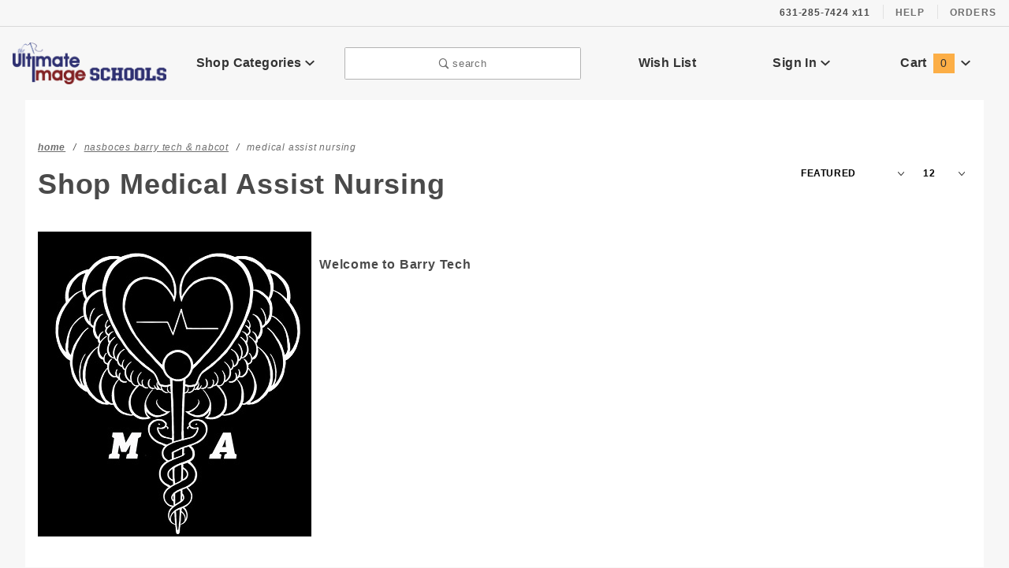

--- FILE ---
content_type: text/html
request_url: https://schools.theultimateimage.com/schools/category/MedicalAssistNursing.html
body_size: 8998
content:


	

	<!DOCTYPE html><html lang="en" class="no-js" xmlns:fb="http://ogp.me/ns/fb#"><script>window.addEventListener('DOMContentLoaded', function () {sessionStorage.setItem('continue_url', 'https://schools.theultimateimage.com/schools/category/MedicalAssistNursing.html');});</script><head><meta charset="utf-8"><meta http-equiv="X-UA-Compatible" content="IE=edge"><meta name="viewport" content="width=device-width, initial-scale=1"><base href="https://schools.theultimateimage.com/mm5/"><title>Schools: Medical Assist Nursing</title><link rel="preconnect" href="//www.google-analytics.com" data-resource-group="css_list" data-resource-code="preconnect-google-analytics" /><link href="https://fonts.gstatic.com" data-resource-group="css_list" data-resource-code="preconnect-google-fonts" /><link rel="stylesheet" href="https://fonts.googleapis.com/css?family=Poppins:300,400,600,700|Roboto:400i&amp;display=optional" data-resource-group="css_list" data-resource-code="google-fonts" /><link media="all" rel="stylesheet" type="text/css" href="https://schools.theultimateimage.com/mm5/json.mvc?Store_Code=schools&amp;Function=CSSResource_Output&amp;CSSCombinedResource_Code=stylesheet&T=1a96cb5a" data-resource-group="css_list" data-resource-code="stylesheet" /><script type="text/javascript">
var MMThemeBreakpoints =
[
{
"code":	"mobile",
"name":	"Mobile",
"start":	{
"unit": "px",
"value": ""
}
,
"end":	{
"unit": "em",
"value": "39.999"
}
}
,{
"code":	"tablet",
"name":	"Tablet",
"start":	{
"unit": "px",
"value": ""
}
,
"end":	{
"unit": "em",
"value": "59.999"
}
}
];
</script>
<script type="text/javascript">
var json_url = "https:\/\/schools.theultimateimage.com\/mm5\/json.mvc\u003F";
var json_nosessionurl = "https:\/\/schools.theultimateimage.com\/mm5\/json.mvc\u003F";
var Store_Code = "schools";
</script>
<script type="text/javascript" src="https://schools.theultimateimage.com/mm5/clientside.mvc?T=440b176d&amp;Module_Code=cmp-cssui-searchfield&amp;Filename=runtime.js" integrity="sha512-GT3fQyjPOh3ZvhBeXjc3+okpwb4DpByCirgPrWz6TaihplxQROYh7ilw9bj4wu+hbLgToqAFQuw3SCRJjmGcGQ==" crossorigin="anonymous" async defer></script>
<script type="text/javascript">
var MMSearchField_Search_URL_sep = "https:\/\/schools.theultimateimage.com\/schools\/search.html\u003FSearch=";
(function( obj, eventType, fn )
{
if ( obj.addEventListener )
{
obj.addEventListener( eventType, fn, false );
}
else if ( obj.attachEvent )
{
obj.attachEvent( 'on' + eventType, fn );
}
})( window, 'mmsearchfield_override', function()
{
MMSearchField.prototype.Menu_Show = function () {if (this.menu_visible) {return;}this.menu_visible = true;};MMSearchField.prototype.Menu_Hide = function () {if (this.menu_visible) {return;}this.menu_visible = true;};MMSearchField.prototype.onMenuAppendHeader = function () {return null;};MMSearchField.prototype.onMenuAppendItem = function (data) {let span;span = newElement('div', {'class': 'u-text-center t-search-preview__item'}, null, null);span.innerHTML = data;return span;};MMSearchField.prototype.onMenuAppendStoreSearch = function (search_value) {let item;item = newElement('div', {'class': 'x-search-preview__search-all'}, null, null);item.element_text = newTextNode('Search store for... "' + search_value + '"', item);return item;};MMSearchField.prototype.onFocus = function () {this.element_menu.classList.toggle('x-search-preview--open');};MMSearchField.prototype.onBlur = function () {this.element_menu.classList.toggle('x-search-preview--open');};/*** Uncomment this to debug the layout styles of the results container.*//*MMSearchField.prototype.Menu_Empty = function() {this.Menu_Item_Select( null );};*//*** Global search controls.*/(function () {'use strict';let searchOpeners = document.querySelectorAll('[data-hook="open-search"]');let searchCloser = document.querySelector('[data-hook="close-search"]');/*** Open global search and set focus to the input field.*/searchOpeners.forEach(function (searchOpener) {searchOpener.addEventListener('click', function (event) {event.preventDefault();document.documentElement.classList.toggle('has-active-search-preview');document.querySelector('[data-hook="global-search"]').focus();});});/*** Close global search.*/searchCloser.addEventListener('click', function (event) {event.preventDefault();document.documentElement.classList.toggle('has-active-search-preview');});/*** Close global search when the `Esc` key is pressed.*/window.addEventListener('keydown', function (keyEvent) {if (keyEvent.defaultPrevented) {return; // Do nothing if the event was already processed}switch (keyEvent.key) {case 'Escape':if (document.documentElement.classList.contains('has-active-search-preview')) {document.documentElement.classList.toggle('has-active-search-preview');}break;default:return;}keyEvent.preventDefault();}, true);}());
} );
</script>
<script type="text/javascript" src="https://schools.theultimateimage.com/mm5/clientside.mvc?T=440b176d&amp;Filename=runtime_ui.js" integrity="sha512-ZIZBhU8Ftvfk9pHoUdkXEXY8RZppw5nTJnFsMqX+3ViPliSA/Y5WRa+eK3vIHZQfqf3R/SXEVS1DJTjmKgVOOw==" crossorigin="anonymous" async defer></script><script type="text/javascript" src="https://schools.theultimateimage.com/mm5/clientside.mvc?T=440b176d&amp;Filename=ajax.js" integrity="sha512-hBYAAq3Edaymi0ELd4oY1JQXKed1b6ng0Ix9vNMtHrWb3FO0tDeoQ95Y/KM5z3XmxcibnvbVujqgLQn/gKBRhA==" crossorigin="anonymous" async defer></script><link rel="canonical" href="https://schools.theultimateimage.com/schools/category/MedicalAssistNursing.html" itemprop="url"><script type="text/javascript" src="https://schools.theultimateimage.com/mm5/clientside.mvc?T=440b176d&Module_Code=mvga&amp;Filename=mvga.js"></script><link type="text/css" media="all" rel="stylesheet" integrity="sha256-lWOXBr8vqpiy3pliCN1FmPIYkHdcr8Y0nc2BRMranrA= sha384-0K5gx4GPe3B0+RaqthenpKbJBAscHbhUuTd+ZmjJoHkRs98Ms3Pm2S4BvJqkmBdh sha512-wrhf+QxqNNvI+O73Y1XxplLd/Bt2GG2kDlyCGfeByKkupyZlAKZKAHXE2TM9/awtFar6eWl+W9hNO6Mz2QrA6Q==" crossorigin="anonymous" href="https://schools.theultimateimage.com/mm5/json.mvc?Store_Code=schools&amp;Function=CSSResource_Output&amp;CSSResource_Code=mm-theme-styles&T=7fdb2661" data-resource-group="modules" data-resource-code="mm-theme-styles" /><script type="text/javascript" src="scripts/00000003/runtime_combofacets.js?T=b45e5459" data-resource-group="head_tag" data-resource-code="runtimecombofacets"></script></head><body id="js-CTGY" class="o-site-wrapper t-page-ctgy"><section class="o-wrapper o-wrapper--full t-global-search" itemscope itemtype="http://schema.org/WebSite"><meta itemprop="url" content="//schools.theultimateimage.com/"/><form class="t-global-search__form" method="post" action="//schools.theultimateimage.com/schools/search.html" itemprop="potentialAction" itemscope itemtype="http://schema.org/SearchAction"><fieldset><legend>Product Search</legend><ul class="c-form-list"><li class="c-form-list__item c-form-list__item--full c-control-group u-flex o-layout--align-center o-layout--justify-between"><label class="u-color-gray-50 u-font-tiny" for="global-search"><span class="u-icon-search"></span> search</label><button class="c-button c-control-group__button u-bg-gray-10 u-border-none u-color-gray-50 u-font-tiny u-text-uppercase" data-hook="close-search" type="button"><span class="u-font-tiny u-icon-cross"></span> Close</button></li><li class="c-form-list__item c-form-list__item--full c-control-group u-flex"><meta itemprop="target" content="https://schools.theultimateimage.com/schools/search.html?q={Search}"/><input id="global-search" class="c-form-input c-control-group__field u-bg-transparent u-border-none u-font-huge u-text-bold" data-hook="global-search" data-mm_searchfield="Yes" data-mm_searchfield_id="x-search-preview" type="search" name="Search" value="" placeholder="" autocomplete="off" required itemprop="query-input"><button class="c-button c-button--large c-control-group__button u-bg-transparent u-border-none u-color-gray-40 u-font-tiny o-layout--no-wrap u-text-uppercase" type="submit"><span class="u-font-tiny u-icon-arrow-left"></span> Press Enter</button></li></ul></fieldset><span class="x-search-preview t-search-preview" data-hook="search-preview" data-mm_searchfield_menu="Yes" data-mm_searchfield_id="x-search-preview"></span></form></section><div id="refinery_annex" class="readytheme-contentsection">
<section class="x-refinery-annex" data-hook="refinery-annex">
<div class="x-refinery-annex__content u-bg-white">
<header class="x-refinery-annex__header">
<button class="c-button c-button--large u-bg-gray-20 u-color-gray-50" data-hook="close-refinery-annex" type="button" aria-label="Close Facets List">
<span class="u-font-small u-icon-cross"></span>
</button>
<span class="x-refinery-annex__title">Filters</span>
</header>
<div class="x-refinery-annex__list">
<nav class="x-category-tree">
<div class="x-category-tree__row">
<form method="get" action="https://schools.theultimateimage.com/schools/category/MedicalAssistNursing.html">
<fieldset>
<legend>Search Facets</legend>

<input type="hidden" name="Search" value="" />
<input type="hidden" name="Sort_By" value="disp_order" />
<input type="hidden" name="Per_Page" value="20" />
<ul class="c-form-list">
</ul>
</fieldset>
</form>
</div>
</nav>
</div>
</div>
</section>
</div>
<header class="o-wrapper o-wrapper--full o-wrapper--flush t-site-header" data-hook="site-header"><div id="fasten_header" class="x-fasten-header">
<section class="o-layout o-layout--align-center t-site-header__masthead" data-hook="fasten-header">
<div class="o-layout__item u-width-2 u-text-center t-site-header__logo">
<a href="https://schools.theultimateimage.com/" title="Schools" rel="nofollow">


<img class="x-fasten-header__logo-image" src="graphics/00000003/Ultimate-Image-Schools.png" alt="Schools" style="max-width: 165px; max-height: 32px;">


</a>
</div>
<div class="o-layout__item u-width-2 ">
<a class="c-button u-bg-transparent x-omega-navigation__trigger t-primary-link" data-hook="open-omega" href="https://schools.theultimateimage.com/schools/our-catalog.html">Shop Categories <span class="u-font-tiny u-icon-chevron-down x-omega-navigation__trigger-icon t-prevent-events"></span></a>
</div>
<div class="o-layout__item u-width-4 u-width-5--wu-text-center ">
<button class="c-button c-button--full c-button--large u-bg-transparent u-border-gray-30 u-color-gray-50 u-font-tiny t-open-search" data-hook="open-search" type="button"><span class="u-icon-search"></span> search</button>
</div>
<ul class="o-layout__item o-list-bare u-flex u-grids-3 u-text-center u-width-4 u-width-3--w t-site-header__masthead-customer-block ">
<li class="o-layout__item u-block">
<a class="t-primary-link" href="https://schools.theultimateimage.com/schools/wish-lists.html">Wish List</a>
</li>
<li class="o-layout__item">

<a class="t-primary-link" href="https://schools.theultimateimage.com/schools/customer-log-in.html">Sign In</a>

</li>
<li class="o-layout__item">
<a class="t-primary-link t-site-header__basket-link" href="https://schools.theultimateimage.com/schools/basket-contents.html">
Cart
<span class="u-bg-primary u-color-black t-site-header__basket-link-quantity t-prevent-events" data-hook="mini-basket-count">0</span>
</a>
</li>
</ul>
<div class="o-layout__item u-width-12 u-width-10--l u-hidden ">
<br class="u-hidden--m">
<span class="c-heading-echo u-block u-text-bold u-text-center u-text-right--l u-text-uppercase u-color-gray-50"><span class="u-icon-secure"></span> Secure Checkout</span>
</div>
</section>
</div>
<section class="t-site-header__top-navigation "><div class="u-text-center u-text-left--m"></div><nav class="u-hidden u-flex--m"><span class="t-site-header__links u-hidden--m u-inline-block--l">631-285-7424 x11</span><a class="t-secondary-link t-site-header__links" href="https://schools.theultimateimage.com/schools/contact-us.html" title="Help">Help</a>
<a class="t-secondary-link t-site-header__links" href="https://schools.theultimateimage.com/schools/order-history-list.html" title="Orders">Orders</a>
</nav></section><section class="o-wrapper t-site-header__masthead"><div class="o-layout o-layout--align-center"><div class="o-layout__item u-flex u-grids-2 u-hidden--l u-width-3 "><button class="c-button c-button--flush c-button--full c-button--hollow u-bg-transparent u-border-none u-color-gray-50 u-icon-menu" data-hook="open-main-menu " type="button" aria-label="Open Main Menu"></button><button class="c-button c-button--flush c-button--full c-button--hollow u-bg-transparent u-border-none u-color-gray-50 u-icon-search" data-hook="open-search" type="button" aria-label="Open Search Box"></button></div><div class="o-layout__item u-width-6 u-width-7--m u-width-2--l u-text-center t-site-header__logo"><a href="https://schools.theultimateimage.com/" title="Schools" rel="nofollow"><img src="graphics/00000003/Ultimate-Image-Schools.png" alt="Schools"></a></div><div class="o-layout__item u-flex u-grids-2 u-hidden--l u-width-3 u-width-2--m "><a class="c-button c-button--flush c-button--full u-bg-primary u-border-none u-color-black t-site-header__basket-link-quantity--mobile" data-hook="open-mini-basket mini-basket-count" href="https://schools.theultimateimage.com/schools/basket-contents.html">0<span class="u-font-tiny u-icon-chevron-down t-site-header__basket-icon t-prevent-events"></span></a></div><div class="o-layout__item u-hidden u-block--l u-width-2 u-text-center "><button class="c-button u-bg-transparent x-omega-navigation__trigger t-primary-link" data-hook="activate-omega" type="button">Shop Categories <span class="u-font-tiny u-icon-chevron-down x-omega-navigation__trigger-icon t-prevent-events"></span></button></div><div class="o-layout__item u-hidden u-block--l u-width-3--l u-width-4--w u-text-center "><button class="c-button c-button--full c-button--large u-bg-transparent u-border-gray-30 u-color-gray-50 u-font-small t-open-search" data-hook="open-search" type="button"><span class="u-icon-search"></span> search</button></div><ul class="o-layout__item o-list-bare u-hidden u-flex--l u-grids-3 u-text-center u-width-5--l u-width-4--w t-site-header__masthead-customer-block "><li class="o-layout__item u-block--m"><a class="t-primary-link" href="https://schools.theultimateimage.com/schools/wish-lists.html">Wish List</a></li><li class="o-layout__item"><a class="x-show-related__link t-primary-link" data-hook="show-related" data-target="global-account" href="https://schools.theultimateimage.com/schools/customer-log-in.html">Sign In <span class="x-show-related__icon u-font-tiny u-icon-chevron-down t-prevent-events"></span></a></li><li class="o-layout__item"><a class="t-primary-link t-site-header__basket-link" data-hook="open-mini-basket" href="https://schools.theultimateimage.com/schools/basket-contents.html">Cart<span class="u-bg-primary u-color-black t-site-header__basket-link-quantity t-prevent-events" data-hook="mini-basket-count">0</span><span class="u-font-tiny u-icon-chevron-down t-site-header__basket-icon t-prevent-events"></span></a></li></ul><div id="global_account" class="readytheme-contentsection">
<div class="u-bg-gray-10 u-over-everything t-global-account" data-hook="global-account">
<form class="t-global-account__form" method="post" action="https://schools.theultimateimage.com/schools/category/MedicalAssistNursing.html" autocomplete="off">
<fieldset>
<legend>Global Account Log In</legend>
<input type="hidden" name="Action" value="LOGN" />
<input type="hidden" name="Category_Code" value="NASBOCESMedicalAssistNursing" />
<input type="hidden" name="Product_Code" value="" />
<input type="hidden" name="Search" value="" />
<input type="hidden" name="Per_Page" value="20" />
<input type="hidden" name="Sort_By" value="disp_order" />
<ul class="c-form-list">
<li class="c-form-list__item c-form-list__item--full">
<label id="Login_Email_Label" for="Login_Email" title="Email Adress">
<input id="Login_Email" class="c-form-input c-form-input--large u-text-uppercase" type="email" name="Customer_LoginEmail" value="" aria-labelledby="Login_Email_Label" autocomplete="email" placeholder="Email" required>
</label>
</li>
<li class="c-form-list__item c-form-list__item--full">
<label id="Login_Password_Label" for="Login_Password" title="Password">
<input id="Login_Password" class="c-form-input c-form-input--large u-text-uppercase" type="password" name="Customer_Password" aria-labelledby="Login_Password_Label" autocomplete="current-password" placeholder="Password">
</label>
</li>
<li class="c-form-list__item c-form-list__item--full">
<input class="c-button c-button--full c-button--huge u-bg-black u-color-white u-font-small u-text-medium u-text-uppercase" type="submit" value="Sign In">
</li>
<li class="c-form-list__item c-form-list__item--full">
<a class="c-button c-button--full c-button--hollow c-button--huge u-bg-gray-10 u-color-black u-font-small u-text-medium u-text-uppercase" href="https://schools.theultimateimage.com/schools/customer-log-in.html">Register</a>
</li>
<li class="c-form-list__item c-form-list__item--full u-text-center">
<a class="u-font-tiny u-text-medium u-text-uppercase t-secondary-link" href="https://schools.theultimateimage.com/schools/forgot-password.html">Forgot Password?</a>
</li>
</ul>
</fieldset>
</form>
</div>
</div>
<div id="mini_basket" class="readytheme-contentsection">
<section class="u-bg-gray-10 x-mini-basket" data-hook="mini-basket" data-item-count="0" data-subtotal=""><div class="x-mini-basket__content"><footer class="x-mini-basket__footer"><div class="x-messages x-messages--info u-text-center u-text-medium u-text-uppercase">Your Shopping Cart Is Empty</div></footer></div></section>
</div>
<div class="o-layout__item u-width-12 u-width-10--l u-hidden "><br class="u-hidden--m"><span class="u-block u-text-bold u-text-center u-text-right--l u-text-uppercase u-color-gray-50"><span class="u-icon-secure"></span> Secure Checkout</span></div></div></section><section class="o-wrapper u-over-page x-omega-navigation" data-hook="omega-navigation">
<div class="o-layout o-layout--flush u-bg-gray-10">
<nav class="o-layout__item u-width-12">
<div class="x-omega-navigation__wrap">
<header class="x-omega-navigation__header u-hidden--l c-control-group">
<a class="c-button c-button--full c-control-group__button u-bg-transparent u-color-gray-40" href="https://schools.theultimateimage.com/schools/customer-log-in.html"><span class="u-icon-user"></span> Sign In or Register</a>
<button class="c-button c-control-group__button u-bg-transparent u-color-gray-40 u-icon-cross" data-hook="close-main-menu" type="button" aria-label="Close Main Menu"></button>
</header>
<div class="o-layout x-omega-navigation__content" data-hook="omega-navigation__content">
<div class="o-layout__item u-width-12 u-width-3--l x-omega-navigation__parents" data-hook="omega-navigation__parents">
<ul class="x-omega-navigation__row">
<li class="x-omega-navigation__list has-child-menu" data-hook="omega-child-menu">
<a class="x-omega-navigation__link" data-hook="omega-navigation__link " data-children="207" href="https://schools.theultimateimage.com/schools/our-catalog.html" target="_self">
Schools
<span class="x-omega-navigation__link-carat u-hidden--l"><span class="u-icon-chevron-right"></span></span>
</a>
<ul class="x-omega-navigation__row u-hidden--l is-hidden">
<li class="x-omega-navigation__list" data-hook="show-previous-menu">
<span class="x-omega-navigation__link"><span class="u-icon-chevron-left">&nbsp;</span><span class="o-layout--grow">Main Menu</span></span>
</li>
<li class="x-omega-navigation__list ">
<a class="x-omega-navigation__link" href="https://cia.islandguide.com/" target="_self">
The Culinary Institute of America
</a>
</li>
<li class="x-omega-navigation__list ">
<a class="x-omega-navigation__link" href="https://schools.theultimateimage.com/schools/category/Suffolk.html" target="_self">
Suffolk County Community College
</a>
</li>
<li class="x-omega-navigation__list ">
<a class="x-omega-navigation__link" href="https://schools.theultimateimage.com/schools/category/Wilson-Tech-Catagories.html" target="_self">
Wilson Tech
</a>
</li>
<li class="x-omega-navigation__list ">
<a class="x-omega-navigation__link" href="https://schools.theultimateimage.com/schools/category/WSBoces.html" target="_self">
Western Suffolk BOCES Health Careers
</a>
</li>
<li class="x-omega-navigation__list ">
<a class="x-omega-navigation__link" href="https://schools.theultimateimage.com/schools/category/ESBoces.html" target="_self">
Eastern Suffolk BOCES
</a>
</li>
<li class="x-omega-navigation__list ">
<a class="x-omega-navigation__link" href="https://schools.theultimateimage.com/schools/category/UMassLowell.html" target="_self">
University of Massachusetts Lowell
</a>
</li>
<li class="x-omega-navigation__list ">
<a class="x-omega-navigation__link" href="https://schools.theultimateimage.com/schools/category/University-of-North-Texas.html" target="_self">
University of North Texas
</a>
</li>
<li class="x-omega-navigation__list ">
<a class="x-omega-navigation__link" href="https://schools.theultimateimage.com/schools/category/NicholsCareerCenter.html" target="_self">
Nichols Career Center
</a>
</li>
<li class="x-omega-navigation__list ">
<a class="x-omega-navigation__link" href="https://schools.theultimateimage.com/schools/category/UMassAmherst.html" target="_self">
UMass Amherst
</a>
</li>
<li class="x-omega-navigation__list ">
<a class="x-omega-navigation__link" href="https://schools.theultimateimage.com/schools/category/DelMarCollege.html" target="_self">
Del Mar College
</a>
</li>
<li class="x-omega-navigation__list ">
<a class="x-omega-navigation__link" href="https://schools.theultimateimage.com/schools/category/KennebecValleyCommunityCollege.html" target="_self">
Kennebec Valley Community College
</a>
</li>
<li class="x-omega-navigation__list ">
<a class="x-omega-navigation__link" href="https://schools.theultimateimage.com/schools/category/UMassAmherstVeterinaryTechnology.html" target="_self">
UMass Amherst Vet Tech
</a>
</li>
<li class="x-omega-navigation__list ">
<a class="x-omega-navigation__link" href="https://schools.theultimateimage.com/schools/category/ACC.html" target="_self">
Austin Community College
</a>
</li>
<li class="x-omega-navigation__list ">
<a class="x-omega-navigation__link" href="https://schools.theultimateimage.com/mm5/merchant.mvc?Store_Code=schools&Screen=CTGY&Category_Code=MaristCollege" target="_self">
Marist College
</a>
</li>
<li class="x-omega-navigation__list ">
<a class="x-omega-navigation__link" href="https://schools.theultimateimage.com/schools/category/PassaicCountyCommunityCollege.html" target="_self">
Passaic Community College Culinary Arts
</a>
</li>
<li class="x-omega-navigation__list ">
<a class="x-omega-navigation__link" href="https://schools.theultimateimage.com/schools/category/StJosephCollege.html" target="_self">
Saint Joseph Department of Hospitality and Tourism Management
</a>
</li>
<li class="x-omega-navigation__list ">
<a class="x-omega-navigation__link" href="https://schools.theultimateimage.com/mm5/merchant.mvc?Store_Code=schools&Screen=CTGY&Category_Code=BT" target="_self">
Barry Tech
</a>
</li>
<li class="x-omega-navigation__list ">
<a class="x-omega-navigation__link" href="https://schools.theultimateimage.com/schools/category/SouthTECH-HS.html" target="_self">
SouthTECH
</a>
</li>
<li class="x-omega-navigation__list ">
<a class="x-omega-navigation__link" href="https://schools.theultimateimage.com/schools/category/Argonaut-High-School.html" target="_self">
Argonaut Mustangs
</a>
</li>
<li class="x-omega-navigation__list ">
<a class="x-omega-navigation__link" href="https://schools.theultimateimage.com/schools/category/LabCoatQueens.html" target="_self">
Queens College
</a>
</li>
<li class="x-omega-navigation__list ">
<a class="x-omega-navigation__link" href="https://schools.theultimateimage.com/schools/category/NYIT.html" target="_self">
NYIT Hospitality
</a>
</li>
<li class="x-omega-navigation__list ">
<a class="x-omega-navigation__link" href="https://schools.theultimateimage.com/schools/category/east-islip-high-school-culinary-arts.html" target="_self">
East Islip
</a>
</li>
<li class="x-omega-navigation__list ">
<a class="x-omega-navigation__link" href="https://schools.theultimateimage.com/schools/category/el-paso-community.html" target="_self">
El Paso Community College
</a>
</li>
<li class="x-omega-navigation__list">
<a class="x-omega-navigation__link" href="https://schools.theultimateimage.com/schools/our-catalog.html" target="_self">View All Schools</a>
</li>
</ul>
</li>
</ul>
</div>
<div class="o-layout__item u-block--l u-hidden u-width-9--l x-omega-navigation__children" data-hook="omega-navigation__children">
<aside class="x-omega-navigation__child-wrap" data-hook="207">
<ul class="x-omega-navigation__child-block">
<li class="x-omega-navigation__child-list">
<a class="x-omega-navigation__child-link" href="https://cia.islandguide.com/" target="_self">The Culinary Institute of America</a>
</li>
</ul>
<ul class="x-omega-navigation__child-block">
<li class="x-omega-navigation__child-list">
<a class="x-omega-navigation__child-link" href="https://schools.theultimateimage.com/schools/category/Suffolk.html" target="_self">Suffolk County Community College</a>
</li>
</ul>
<ul class="x-omega-navigation__child-block">
<li class="x-omega-navigation__child-list">
<a class="x-omega-navigation__child-link" href="https://schools.theultimateimage.com/schools/category/Wilson-Tech-Catagories.html" target="_self">Wilson Tech</a>
</li>
</ul>
<ul class="x-omega-navigation__child-block">
<li class="x-omega-navigation__child-list">
<a class="x-omega-navigation__child-link" href="https://schools.theultimateimage.com/schools/category/WSBoces.html" target="_self">Western Suffolk BOCES Health Careers</a>
</li>
</ul>
<ul class="x-omega-navigation__child-block">
<li class="x-omega-navigation__child-list">
<a class="x-omega-navigation__child-link" href="https://schools.theultimateimage.com/schools/category/ESBoces.html" target="_self">Eastern Suffolk BOCES</a>
</li>
</ul>
<ul class="x-omega-navigation__child-block">
<li class="x-omega-navigation__child-list">
<a class="x-omega-navigation__child-link" href="https://schools.theultimateimage.com/schools/category/UMassLowell.html" target="_self">University of Massachusetts Lowell</a>
</li>
</ul>
<ul class="x-omega-navigation__child-block">
<li class="x-omega-navigation__child-list">
<a class="x-omega-navigation__child-link" href="https://schools.theultimateimage.com/schools/category/University-of-North-Texas.html" target="_self">University of North Texas</a>
</li>
</ul>
<ul class="x-omega-navigation__child-block">
<li class="x-omega-navigation__child-list">
<a class="x-omega-navigation__child-link" href="https://schools.theultimateimage.com/schools/category/NicholsCareerCenter.html" target="_self">Nichols Career Center</a>
</li>
</ul>
<ul class="x-omega-navigation__child-block">
<li class="x-omega-navigation__child-list">
<a class="x-omega-navigation__child-link" href="https://schools.theultimateimage.com/schools/category/UMassAmherst.html" target="_self">UMass Amherst</a>
</li>
</ul>
<ul class="x-omega-navigation__child-block">
<li class="x-omega-navigation__child-list">
<a class="x-omega-navigation__child-link" href="https://schools.theultimateimage.com/schools/category/DelMarCollege.html" target="_self">Del Mar College</a>
</li>
</ul>
<ul class="x-omega-navigation__child-block">
<li class="x-omega-navigation__child-list">
<a class="x-omega-navigation__child-link" href="https://schools.theultimateimage.com/schools/category/KennebecValleyCommunityCollege.html" target="_self">Kennebec Valley Community College</a>
</li>
</ul>
<ul class="x-omega-navigation__child-block">
<li class="x-omega-navigation__child-list">
<a class="x-omega-navigation__child-link" href="https://schools.theultimateimage.com/schools/category/UMassAmherstVeterinaryTechnology.html" target="_self">UMass Amherst Vet Tech</a>
</li>
</ul>
<ul class="x-omega-navigation__child-block">
<li class="x-omega-navigation__child-list">
<a class="x-omega-navigation__child-link" href="https://schools.theultimateimage.com/schools/category/ACC.html" target="_self">Austin Community College</a>
</li>
</ul>
<ul class="x-omega-navigation__child-block">
<li class="x-omega-navigation__child-list">
<a class="x-omega-navigation__child-link" href="https://schools.theultimateimage.com/mm5/merchant.mvc?Store_Code=schools&Screen=CTGY&Category_Code=MaristCollege" target="_self">Marist College</a>
</li>
</ul>
<ul class="x-omega-navigation__child-block">
<li class="x-omega-navigation__child-list">
<a class="x-omega-navigation__child-link" href="https://schools.theultimateimage.com/schools/category/PassaicCountyCommunityCollege.html" target="_self">Passaic Community College Culinary Arts</a>
</li>
</ul>
<ul class="x-omega-navigation__child-block">
<li class="x-omega-navigation__child-list">
<a class="x-omega-navigation__child-link" href="https://schools.theultimateimage.com/schools/category/StJosephCollege.html" target="_self">Saint Joseph Department of Hospitality and Tourism Management</a>
</li>
</ul>
<ul class="x-omega-navigation__child-block">
<li class="x-omega-navigation__child-list">
<a class="x-omega-navigation__child-link" href="https://schools.theultimateimage.com/mm5/merchant.mvc?Store_Code=schools&Screen=CTGY&Category_Code=BT" target="_self">Barry Tech</a>
</li>
</ul>
<ul class="x-omega-navigation__child-block">
<li class="x-omega-navigation__child-list">
<a class="x-omega-navigation__child-link" href="https://schools.theultimateimage.com/schools/category/SouthTECH-HS.html" target="_self">SouthTECH</a>
</li>
</ul>
<ul class="x-omega-navigation__child-block">
<li class="x-omega-navigation__child-list">
<a class="x-omega-navigation__child-link" href="https://schools.theultimateimage.com/schools/category/Argonaut-High-School.html" target="_self">Argonaut Mustangs</a>
</li>
</ul>
<ul class="x-omega-navigation__child-block">
<li class="x-omega-navigation__child-list">
<a class="x-omega-navigation__child-link" href="https://schools.theultimateimage.com/schools/category/LabCoatQueens.html" target="_self">Queens College</a>
</li>
</ul>
<ul class="x-omega-navigation__child-block">
<li class="x-omega-navigation__child-list">
<a class="x-omega-navigation__child-link" href="https://schools.theultimateimage.com/schools/category/NYIT.html" target="_self">NYIT Hospitality</a>
</li>
</ul>
<ul class="x-omega-navigation__child-block">
<li class="x-omega-navigation__child-list">
<a class="x-omega-navigation__child-link" href="https://schools.theultimateimage.com/schools/category/east-islip-high-school-culinary-arts.html" target="_self">East Islip</a>
</li>
</ul>
<ul class="x-omega-navigation__child-block">
<li class="x-omega-navigation__child-list">
<a class="x-omega-navigation__child-link" href="https://schools.theultimateimage.com/schools/category/el-paso-community.html" target="_self">El Paso Community College</a>
</li>
</ul>
</aside>
</div>
</div>
</div>
</nav>
</div>
</section></header><!-- end t-site-header --><main class="o-wrapper t-wrapper"><section class="t-expanded-block u-bg-white"><nav class="o-wrapper x-collapsing-breadcrumbs t-breadcrumbs t-wrapper" data-hook="collapsing-breadcrumbs" aria-label="Breadcrumb"><ul class="o-list-inline x-collapsing-breadcrumbs__group u-hidden" data-hook="collapsing-breadcrumbs__group"></ul><ul class="o-list-inline x-collapsing-breadcrumbs__list" data-hook="collapsing-breadcrumbs__list" itemscope itemtype="http://schema.org/BreadcrumbList"><li class="o-list-inline__item u-hidden" data-hook="collapsing-breadcrumbs__trigger-area"><button class="c-button c-button--hollow u-border-none u-color-black u-bg-transparent x-collapsing-breadcrumbs__button" data-hook="collapsing-breadcrumbs__button">&hellip;</button></li><li class="o-list-inline__item u-text-bold" data-hook="collapsing-breadcrumbs__item" itemprop="itemListElement" itemscope itemtype="http://schema.org/ListItem"><a class="u-color-gray-50 u-inline-block" href="https://schools.theultimateimage.com/" title="Home" itemprop="item"><span itemprop="name">Home</span></a><meta itemprop="position" content="1" /></li><li class="o-list-inline__item" data-hook="collapsing-breadcrumbs__item" itemprop="itemListElement" itemscope itemtype="http://schema.org/ListItem"><a class="u-color-gray-50 u-inline-block" href="https://schools.theultimateimage.com/schools/category/BT.html" title="NASBOCES Barry Tech & NABCOT" itemprop="item"><span itemprop="name">NASBOCES Barry Tech & NABCOT</span></a><meta itemprop="position" content="2" /></li><li class="o-list-inline__item" data-hook="collapsing-breadcrumbs__item" itemprop="itemListElement" itemscope itemtype="http://schema.org/ListItem"><span class="u-color-gray-50 u-inline-block" title="Medical Assist Nursing" itemprop="item" aria-current="page"><span itemprop="name">Medical Assist Nursing</span></span><meta itemprop="url" content="https://schools.theultimateimage.com/schools/category/MedicalAssistNursing.html" /><meta itemprop="position" content="3" /></li></ul></nav><!-- end .x-collapsing-breadcrumbs --></section><section class="o-layout t-expanded-block u-bg-white u-over-content"><div class="o-layout__item t-expanded-block__item"><div class="t-category-title-sort"><h1 class="c-heading-delta u-text-bold t-page-title">Shop Medical Assist Nursing</h1><section class="x-display-list-filtering t-display-list-filtering"><form class="x-display-list-filtering__sort-by" method="get" action="https://schools.theultimateimage.com/schools/category/MedicalAssistNursing.html"><fieldset><legend>Sort Products By</legend><input type="hidden" name="Search" value=""/><input type="hidden" name="Per_Page" value="20"/><ul class="c-form-list"><li class="c-form-list__item c-form-list__item--full"><label class="c-form-label u-font-tiny u-text-uppercase u-text-normal u-hidden" for="l-sort_by">Sort</label><div class="c-form-select"><select id="l-sort_by" class="c-form-select__dropdown u-font-small u-text-uppercase u-text-bold" data-hook="custom-select" data-label="Sort By" name="Sort_By" onchange="MMProdList_UpdateQuery( this ); return true;"><option value="disp_order">Featured</option><option value="bestsellers">Best Selling</option><option value="price_asc">Price (Low to High)</option><option value="price_desc">Price (High to Low)</option><option value="newest">Newest Items</option></select></div></li></ul></fieldset></form><!-- end .x-display-list-filtering__sort-by --><form class="x-display-list-filtering__per-page u-hidden u-block--l" method="get" action="https://schools.theultimateimage.com/schools/category/MedicalAssistNursing.html"><fieldset><legend>Number of Products to Show</legend><input type="hidden" name="Search" value="" /><input type="hidden" name="Sort_By" value="disp_order" /><ul class="c-form-list"><li class="c-form-list__item c-form-list__item--full"><label class="c-form-label u-font-tiny u-text-uppercase u-text-normal u-hidden" for="l-per_page">View</label><div class="c-form-select"><select id="l-per_page" class="c-form-select__dropdown u-font-small u-text-uppercase u-text-bold" data-hook="custom-select" data-label="Per Page" data-append name="Per_Page" onchange="MMProdList_UpdateQuery( this ); return true;"><option value="12">12</option><option value="24">24</option><option value="48">48</option><option value="-1">View All</option></select></div></li></ul></fieldset></form><!-- end .x-display-list-filtering__per-page --></section><!-- end .x-display-list-filtering --></div></div><div class="o-layout__item t-expanded-block__item"><div class="bocesfont"><img src="graphics/00000003/1/logo web small.jpg" style="float: left; margin:0 10px 10px 0;"><br><strong>Welcome to Barry Tech</strong><br></div></section><section class="u-bg-white t-expanded-block"><div class="o-wrapper t-wrapper"><div data-hook="add-refinery"></div><template data-hook="horizontal-refinery"><nav class="x-refinery t-faceting" data-hook="refinery"><form method="get" action="https://schools.theultimateimage.com/schools/category/MedicalAssistNursing.html"><fieldset><legend>Search Facets</legend><input type="hidden" name="Search" value="" /><input type="hidden" name="Sort_By" value="disp_order" /><input type="hidden" name="Per_Page" value="20" /><ul class="c-form-list x-refinery__list" data-hook="refinery__list"><li class="c-form-list__item x-refinery-set" data-hook="refinery__view-target"><label class="x-refinery-set__label" data-hook="open-refinery-annex">View All Filters</label></li></ul><ul class="o-list-inline x-refinery__overflow u-hidden" data-hook="refinery__overflow"></ul><br></fieldset></form></nav></template><div class="o-layout o-layout--row-reverse--l o-layout--wide"><div class="o-layout__item u-width-12 u-width-9--l"><section class="o-layout"><div class="o-layout__item"></div></section><section class="o-layout u-grids-2 u-grids-4--l x-product-list"><div class="o-layout__item u-text-center x-product-list__item t-defer-object" data-defer><a class="u-block x-product-list__link" href="https://schools.theultimateimage.com/schools/product/SeniorPackage18500-18200NASBOCESlogos.html"><figure class="x-product-list__figure"><picture class="x-product-list__picture"><img class="x-product-list__image" data-src="graphics/00000003/1/sweatshirt front_117x144.jpg" src="" alt="Medical Assist Hooded Sweatshirt NASBOCES MA logo"></picture><figcaption class="x-product-list__figure-caption"><span class="x-product-list__price">$38.00</span><span class="x-product-list__name">Medical Assist Hooded Sweatshirt NASBOCES MA logo</span></figcaption></figure></a></div><div class="o-layout__item u-text-center x-product-list__item t-defer-object" data-defer><a class="u-block x-product-list__link" href="https://schools.theultimateimage.com/schools/product/18200SweatPantNASBOCESPTAideLogo_copy.html"><figure class="x-product-list__figure"><picture class="x-product-list__picture"><img class="x-product-list__image" data-src="graphics/00000003/1/SWEATPANT &amp; LOGO_2_64x144.jpg" src="" alt="Medical Assist Sweat Pant with NASBOCES MA Logo"></picture><figcaption class="x-product-list__figure-caption"><span class="x-product-list__price">$28.00</span><span class="x-product-list__name">Medical Assist Sweat Pant with NASBOCES MA Logo</span></figcaption></figure></a></div><div class="o-layout__item u-text-center x-product-list__item t-defer-object" data-defer><a class="u-block x-product-list__link" href="https://schools.theultimateimage.com/schools/product/18500HoodedSweatshirNASBOCESMAlogo_copy.html"><figure class="x-product-list__figure"><picture class="x-product-list__picture"><img class="x-product-list__image" data-src="graphics/00000003/1/LST90 black_96x144.jpg" src="" alt="Medical Assist Women's Jacket with NASBOCES MA logo"></picture><figcaption class="x-product-list__figure-caption"><span class="x-product-list__price">$38.00</span><span class="x-product-list__name">Medical Assist Women's Jacket with NASBOCES MA logo</span></figcaption></figure></a></div><div class="o-layout__item u-text-center x-product-list__item t-defer-object" data-defer><a class="u-block x-product-list__link" href="https://schools.theultimateimage.com/schools/product/PC90ZHHoodedSweatshirNASBOCESMAlogo.html"><figure class="x-product-list__figure"><picture class="x-product-list__picture"><img class="x-product-list__image" data-src="graphics/00000003/1/PC90ZH fullzip black sweatshirt_87x144.png" src="" alt="Medical Assist Full Zip Hooded  Sweatshirt NASBOCES MA logo"></picture><figcaption class="x-product-list__figure-caption"><span class="x-product-list__price">$45.00</span><span class="x-product-list__name">Medical Assist Full Zip Hooded  Sweatshirt NASBOCES MA logo</span></figcaption></figure></a></div></section><!-- end .x-product-list --><section class="o-layout"><div class="o-layout__item"></div></section><section class="o-layout"><div class="o-layout__item"></div></section></div><aside class="o-layout__item u-block--l u-hidden u-width-3--l"><nav class="x-accordion-category-tree t-accordion-category-tree"><ul class="x-accordion-category-tree__row"><li class="x-accordion-category-tree__list x-accordion-category-tree__list--level-1 "><div class="x-accordion-category-tree__summary"><a class="x-accordion-category-tree__link u-text-medium" href="https://schools.theultimateimage.com/schools/category/NABCOT.html" >NABCOT - Central Council Teachers</a></div></li><li class="x-accordion-category-tree__list x-accordion-category-tree__list--level-1 "><div class="x-accordion-category-tree__summary"><a class="x-accordion-category-tree__link u-text-medium" href="https://schools.theultimateimage.com/schools/category/AdultEducationNASBOCES.html" >Adult Education NASBOCES</a></div></li><li class="x-accordion-category-tree__list x-accordion-category-tree__list--level-1 "><div class="x-accordion-category-tree__summary"><a class="x-accordion-category-tree__link u-text-medium" href="https://schools.theultimateimage.com/schools/category/AutoCollision.html" >Auto Collision</a></div></li><li class="x-accordion-category-tree__list x-accordion-category-tree__list--level-1 "><div class="x-accordion-category-tree__summary"><a class="x-accordion-category-tree__link u-text-medium" href="https://schools.theultimateimage.com/schools/category/CriminalJustice.html" >Criminal Justice &amp; Law Enforcement</a></div></li><li class="x-accordion-category-tree__list x-accordion-category-tree__list--level-1 "><div class="x-accordion-category-tree__summary"><a class="x-accordion-category-tree__link u-text-medium" href="https://schools.theultimateimage.com/schools/category/AutoTechEdStella.html" >Automotive Ed Stella</a></div></li><li class="x-accordion-category-tree__list x-accordion-category-tree__list--level-1 "><div class="x-accordion-category-tree__summary"><a class="x-accordion-category-tree__link u-text-medium" href="https://schools.theultimateimage.com/schools/category/SmallEngineRerpair.html" >Small Engine Repair</a></div></li><li class="x-accordion-category-tree__list x-accordion-category-tree__list--level-1 "><div class="x-accordion-category-tree__summary"><a class="x-accordion-category-tree__link u-text-medium" href="https://schools.theultimateimage.com/schools/category/PTAideRehabMedicine.html" >PT Aide &amp; Rehabilitation  Medicine</a><button class="x-accordion-category-tree__toggle c-button u-bg-transparent u-font-tiny" data-hook="accordion-toggle" type="button" aria-label="View More PT Aide &amp; Rehabilitation  Medicine"><span class="u-icon-add"></span></button></div><ul class="x-accordion-category-tree__row x-accordion-category-tree__details"><li class="x-accordion-category-tree__list x-accordion-category-tree__list--level-2"><a class="x-accordion-category-tree__link " href="/schools/category/PTAideNASBOCESamClass.html" >PT Aide NASBOCES AM Class Navy Blue Scrub Uniforms</a></li><li class="x-accordion-category-tree__list x-accordion-category-tree__list--level-2"><a class="x-accordion-category-tree__link " href="/schools/category/PTAideNASBOCESpmClass.html" >PT Aide NASBOCES PM Class Black Scrub Uniforms</a></li><li class="x-accordion-category-tree__list x-accordion-category-tree__list--level-2"><a class="x-accordion-category-tree__link " href="/schools/category/PTNASBOCESSWAG.html" >SWAG PT Aide NASBOCES</a></li></ul></li><li class="x-accordion-category-tree__list x-accordion-category-tree__list--level-1 is-active"><div class="x-accordion-category-tree__summary"><a class="x-accordion-category-tree__link x-accordion-category-tree__link--current u-text-medium" href="https://schools.theultimateimage.com/schools/category/MedicalAssistNursing.html" >Medical Assist Nursing</a></div></li><li class="x-accordion-category-tree__list x-accordion-category-tree__list--level-1 "><div class="x-accordion-category-tree__summary"><a class="x-accordion-category-tree__link u-text-medium" href="https://schools.theultimateimage.com/schools/category/PlumbingProgram.html" >Plumbing Program</a></div></li><li class="x-accordion-category-tree__list x-accordion-category-tree__list--level-1 "><div class="x-accordion-category-tree__summary"><a class="x-accordion-category-tree__link u-text-medium" href="https://schools.theultimateimage.com/schools/category/NASBOCESElectrical.html" >Electrical Program</a></div></li><li class="x-accordion-category-tree__list x-accordion-category-tree__list--level-1 "><div class="x-accordion-category-tree__summary"><a class="x-accordion-category-tree__link u-text-medium" href="https://schools.theultimateimage.com/schools/category/NASBOCESAutoTechProgram.html" >NASBOCES Auto Tech Program</a></div></li><li class="x-accordion-category-tree__list x-accordion-category-tree__list--level-1 "><div class="x-accordion-category-tree__summary"><a class="x-accordion-category-tree__link u-text-medium" href="https://schools.theultimateimage.com/schools/category/SportsMedicine.html" >Sports Medicine Personal Training</a></div></li><li class="x-accordion-category-tree__list x-accordion-category-tree__list--level-1 "><div class="x-accordion-category-tree__summary"><a class="x-accordion-category-tree__link u-text-medium" href="https://schools.theultimateimage.com/schools/category/VeterinaryScienceNASBOCES.html" >Veterinary Medicine</a></div></li><li class="x-accordion-category-tree__list x-accordion-category-tree__list--level-1 "><div class="x-accordion-category-tree__summary"><a class="x-accordion-category-tree__link u-text-medium" href="https://schools.theultimateimage.com/schools/category/NASBOCESConstructionTrades.html" >Construction Trades</a></div></li><li class="x-accordion-category-tree__list x-accordion-category-tree__list--level-1 "><div class="x-accordion-category-tree__summary"><a class="x-accordion-category-tree__link u-text-medium" href="https://schools.theultimateimage.com/schools/category/AnimalCareSkills.html" >Animal Care Skills</a></div></li><li class="x-accordion-category-tree__list x-accordion-category-tree__list--level-1 "><div class="x-accordion-category-tree__summary"><a class="x-accordion-category-tree__link u-text-medium" href="https://schools.theultimateimage.com/schools/category/NASBOCESNurseAssisting.html" >Nurse Assisting</a></div></li><li class="x-accordion-category-tree__list x-accordion-category-tree__list--level-1 "><div class="x-accordion-category-tree__summary"><a class="x-accordion-category-tree__link u-text-medium" href="https://schools.theultimateimage.com/schools/category/NASBOCESCosmetology.html" >Cosmetology</a></div></li><li class="x-accordion-category-tree__list x-accordion-category-tree__list--level-1 "><div class="x-accordion-category-tree__summary"><a class="x-accordion-category-tree__link u-text-medium" href="https://schools.theultimateimage.com/schools/category/NASBOCES_NailsandWaxTechnician.html" >Nails &amp; Wax Technician</a></div></li></ul></nav><!-- end .x-accordion-category-tree --></aside></div></div></section><br></main><!-- end t-site-content --><footer class="o-wrapper o-wrapper--flush o-wrapper--full u-bg-white t-site-footer"><div class="o-wrapper"><div class="o-layout t-site-footer__content"><section class="o-layout__item u-width-12 u-width-4--l" itemscope itemtype="http://schema.org/Organization"><link itemprop="url" href="//schools.theultimateimage.com/"><link itemprop="logo" href="graphics/00000003/Ultimate-Image-Schools.png" /><p class="u-hidden u-shown--l"><a class="u-text-no-decoration" href="https://schools.theultimateimage.com/"><img class="t-logo-image" src="graphics/00000003/Ultimate-Image-Schools.png" alt="Schools"></a><br></p><nav class="c-menu c-collapsible-menu"><input id="hours" class="c-collapsible-menu__trigger" type="checkbox"><label class="c-collapsible-menu__label u-color-gray-50 u-font-small u-text-regular u-text-uppercase u-hidden--l" for="hours">Hours</label><div class="c-menu__list"></div></nav></section><div class="o-layout o-layout--flush o-layout__item u-width-12 u-width-8--l u-grids-1 u-grids-3--l"><section class="o-layout__item"><nav class="c-menu c-collapsible-menu">
<input id="links_our_company" class="c-collapsible-menu__trigger" type="checkbox">
<label class="c-collapsible-menu__label u-color-gray-50 u-font-small u-text-regular u-text-uppercase" for="links_our_company">Customer Service</label>
<h5 class="c-menu__title u-color-gray-50 u-font-tiny u-text-medium u-text-uppercase">Our Company</h5>
<ul class="c-menu__list">
<li>
<a class="c-menu__link t-primary-link" href="https://schools.theultimateimage.com/schools/about-us-1770.html" target="_self">About Us</a>
</li>
<li>
<a class="c-menu__link t-primary-link" href="https://schools.theultimateimage.com/schools/contact-us.html" target="_self">Contact Us</a>
</li>
<li>
<a class="c-menu__link t-primary-link" href="https://schools.theultimateimage.com/schools/sizing.html" target="_self">Sizing</a>
</li>
<li>
<a class="c-menu__link t-primary-link" href="https://schools.theultimateimage.com/schools/policies.html" target="_self">Policies</a>
</li>
<li>
<a class="c-menu__link t-primary-link" href="/" target="_self">Home</a>
</li>
</ul>
</nav>
</section><section class="o-layout__item"><nav class="c-menu c-collapsible-menu">
<input id="links_resources" class="c-collapsible-menu__trigger" type="checkbox">
<label class="c-collapsible-menu__label u-color-gray-50 u-font-small u-text-regular u-text-uppercase" for="links_resources">Resources</label>
<h5 class="c-menu__title u-color-gray-50 u-font-tiny u-text-medium u-text-uppercase">Resources</h5>
<ul class="c-menu__list">
<li>
<a class="c-menu__link t-primary-link" href="https://schools.theultimateimage.com/schools/customer-account.html" target="_self">My Account</a>
</li>
<li>
<a class="c-menu__link t-primary-link" href="https://schools.theultimateimage.com/schools/wish-lists.html" target="_self">Wish List</a>
</li>
</ul>
</nav>
</section><section class="o-layout__item"><nav class="c-menu c-collapsible-menu">
<input id="links_help" class="c-collapsible-menu__trigger" type="checkbox">
<label class="c-collapsible-menu__label u-color-gray-50 u-font-small u-text-regular u-text-uppercase" for="links_help">Help & Orders</label>
<h5 class="c-menu__title u-color-gray-50 u-font-tiny u-text-medium u-text-uppercase">Help & Orders</h5>
<ul class="c-menu__list">
<li>
<a class="c-menu__link t-primary-link" href="https://schools.theultimateimage.com/schools/order-status.html" target="_self">Order Status</a>
</li>
</ul>
</nav>
</section></div></div></div></footer><!-- end t-site-footer --><div id="site_copyright" class="readytheme-contentsection">
<section class="o-wrapper o-wrapper--full t-site-copyright">
<p class="u-font-tiny u-text-center u-text-left--l u-text-uppercase">&copy; 2026 The Ultimate Image. All Rights Reserved. <a href="https://www.miva.com" rel="nofollow noreferrer" target="_blank">Powered by Miva</a></p>
</section>
<!-- end t-site-copyright -->
</div>
<script data-resource-group="footer_js" data-resource-code="settings">theme_path = 'themes/colossus/';(function (mivaJS) {mivaJS.ReadyThemeVersion = '1.0.2';mivaJS.Store_Code = 'schools';mivaJS.Product_Code = '';mivaJS.Category_Code = 'NASBOCESMedicalAssistNursing';mivaJS.Customer_Login = '';mivaJS.Page = 'CTGY';mivaJS.Screen = 'CTGY';}(window.mivaJS || (window.mivaJS = {})));</script><script src="https://schools.theultimateimage.com/mm5/json.mvc?Store_Code=schools&amp;Function=JavaScriptResource_Output&amp;JavaScriptCombinedResource_Code=site-scripts&T=29c1809b" data-resource-group="footer_js" data-resource-code="site-scripts"></script><div id="elements-core" class="readytheme-contentsection">
</div>
</body></html>

--- FILE ---
content_type: text/css
request_url: https://schools.theultimateimage.com/mm5/json.mvc?Store_Code=schools&Function=CSSResource_Output&CSSCombinedResource_Code=stylesheet&T=1a96cb5a
body_size: 43029
content:
/*! normalize.css v8.0.0 | MIT License | github.com/necolas/normalize.css */

/* Document
   ========================================================================== */

/**
 * 1. Correct the line height in all browsers.
 * 2. Prevent adjustments of font size after orientation changes in iOS.
 */

html {
	line-height: 1.15; /* 1 */
	-webkit-text-size-adjust: 100%; /* 2 */
}

/* Sections
   ========================================================================== */

/**
 * Remove the margin in all browsers.
 */

body {
	margin: 0;
}

/**
 * Render the `main` element consistently in IE.
 */

main {
	display: block;
}

/**
 * Correct the font size and margin on `h1` elements within `section` and
 * `article` contexts in Chrome, Firefox, and Safari.
 */

h1 {
	font-size: 2em;
	margin: 0.67em 0;
}

/* Grouping content
   ========================================================================== */

/**
 * 1. Add the correct box sizing in Firefox.
 * 2. Show the overflow in Edge and IE.
 */

hr {
	box-sizing: content-box; /* 1 */
	height: 0; /* 1 */
	overflow: visible; /* 2 */
}

/**
 * 1. Correct the inheritance and scaling of font size in all browsers.
 * 2. Correct the odd `em` font sizing in all browsers.
 */

pre {
	font-family: monospace, monospace; /* 1 */
	font-size: 1em; /* 2 */
}

/* Text-level semantics
   ========================================================================== */

/**
 * Remove the gray background on active links in IE 10.
 */

a {
	background-color: transparent;
}

/**
 * 1. Remove the bottom border in Chrome 57-
 * 2. Add the correct text decoration in Chrome, Edge, IE, Opera, and Safari.
 */

abbr[title] {
	border-bottom: none; /* 1 */
	text-decoration: underline; /* 2 */
	text-decoration: underline dotted; /* 2 */
}

/**
 * Add the correct font weight in Chrome, Edge, and Safari.
 */

b,
strong {
	font-weight: bolder;
}

/**
 * 1. Correct the inheritance and scaling of font size in all browsers.
 * 2. Correct the odd `em` font sizing in all browsers.
 */

code,
kbd,
samp {
	font-family: monospace, monospace; /* 1 */
	font-size: 1em; /* 2 */
}

/**
 * Add the correct font size in all browsers.
 */

small {
	font-size: 80%;
}

/**
 * Prevent `sub` and `sup` elements from affecting the line height in
 * all browsers.
 */

sub,
sup {
	font-size: 75%;
	line-height: 0;
	position: relative;
	vertical-align: baseline;
}

sub {
	bottom: -0.25em;
}

sup {
	top: -0.5em;
}

/* Embedded content
   ========================================================================== */

/**
 * Remove the border on images inside links in IE 10.
 */

img {
	border-style: none;
}

/* Forms
   ========================================================================== */

/**
 * 1. Change the font styles in all browsers.
 * 2. Remove the margin in Firefox and Safari.
 */

button,
input,
optgroup,
select,
textarea {
	font-family: inherit; /* 1 */
	font-size: 100%; /* 1 */
	line-height: 1.15; /* 1 */
	margin: 0; /* 2 */
}

/**
 * Show the overflow in IE.
 * 1. Show the overflow in Edge.
 */

button,
input { /* 1 */
	overflow: visible;
}

/**
 * Remove the inheritance of text transform in Edge, Firefox, and IE.
 * 1. Remove the inheritance of text transform in Firefox.
 */

button,
select { /* 1 */
	text-transform: none;
}

/**
 * Correct the inability to style clickable types in iOS and Safari.
 */

button,
[type="button"],
[type="reset"],
[type="submit"] {
	-webkit-appearance: button;
}

/**
 * Remove the inner border and padding in Firefox.
 */

button::-moz-focus-inner,
[type="button"]::-moz-focus-inner,
[type="reset"]::-moz-focus-inner,
[type="submit"]::-moz-focus-inner {
	border-style: none;
	padding: 0;
}

/**
 * Restore the focus styles unset by the previous rule.
 */

button:-moz-focusring,
[type="button"]:-moz-focusring,
[type="reset"]:-moz-focusring,
[type="submit"]:-moz-focusring {
	outline: 1px dotted ButtonText;
}

/**
 * Correct the padding in Firefox.
 */

fieldset {
	padding: 0.35em 0.75em 0.625em;
}

/**
 * 1. Correct the text wrapping in Edge and IE.
 * 2. Correct the color inheritance from `fieldset` elements in IE.
 * 3. Remove the padding so developers are not caught out when they zero out
 *    `fieldset` elements in all browsers.
 */

legend {
	box-sizing: border-box; /* 1 */
	color: inherit; /* 2 */
	display: table; /* 1 */
	max-width: 100%; /* 1 */
	padding: 0; /* 3 */
	white-space: normal; /* 1 */
}

/**
 * Add the correct vertical alignment in Chrome, Firefox, and Opera.
 */

progress {
	vertical-align: baseline;
}

/**
 * Remove the default vertical scrollbar in IE 10+.
 */

textarea {
	overflow: auto;
}

/**
 * 1. Add the correct box sizing in IE 10.
 * 2. Remove the padding in IE 10.
 */

[type="checkbox"],
[type="radio"] {
	box-sizing: border-box; /* 1 */
	padding: 0; /* 2 */
}

/**
 * Correct the cursor style of increment and decrement buttons in Chrome.
 */

[type="number"]::-webkit-inner-spin-button,
[type="number"]::-webkit-outer-spin-button {
	height: auto;
}

/**
 * 1. Correct the odd appearance in Chrome and Safari.
 * 2. Correct the outline style in Safari.
 */

[type="search"] {
	-webkit-appearance: textfield; /* 1 */
	outline-offset: -2px; /* 2 */
}

/**
 * Remove the inner padding in Chrome and Safari on macOS.
 */

[type="search"]::-webkit-search-decoration {
	-webkit-appearance: none;
}

/**
 * 1. Correct the inability to style clickable types in iOS and Safari.
 * 2. Change font properties to `inherit` in Safari.
 */

::-webkit-file-upload-button {
	-webkit-appearance: button; /* 1 */
	font: inherit; /* 2 */
}

/* Interactive
   ========================================================================== */

/*
 * Add the correct display in Edge, IE 10+, and Firefox.
 */

details {
	display: block;
}

/*
 * Add the correct display in all browsers.
 */

summary {
	display: list-item;
}

/* Misc
   ========================================================================== */

/**
 * Add the correct display in IE 10+.
 */

template {
	display: none;
}

/**
 * Add the correct display in IE 10.
 */

[hidden] {
	display: none;
}

/* ==========================================================================
   BASE / RESETS
   ========================================================================== */

/**
 * This contains some additional resets and baselines not facilitated by
 * 'normalize.css'. Editing is not recommended.
 */

html {
	box-sizing: border-box;
}


*,
*::before,
*::after {
	box-sizing: inherit;
}





/* Vertical Rhythm
   =========================================== */

/**
 * Apply our base spacing unit as a `margin-bottom` to all block level elements
 * so that we get nice and consistent vertical rhythm very cheaply.
 * http://csswizardry.com/2012/06/single-direction-margin-declarations/
 */
address,
blockquote,
dl,
fieldset,
figure,
form,
h1,
h2,
h3,
h4,
h5,
h6,
menu,
ol,
p,
pre,
summary,
table,
ul {
	margin-top: 0;
	margin-bottom: 16px;
}

fieldset {
	margin-right: 0;
	margin-left: 0;
	padding: 0;
}


/**
 * We'll also indent list elements by the same amount of spacing. Also, we will
 * remove the left padding added by some user-agents.
 */
dd,
ol,
ul {
	margin-left: 16px;
	padding-left: 0;
}

/**
 * Remove trailing margins from nested lists.
 */
li > ol,
li > ul {
	margin-bottom: 0;
}





/**
 * Pseudo Selection
 */
::-moz-selection {
	background: #eaeaea;
	text-shadow: none;
}

::selection {
	background: #eaeaea;
	text-shadow: none;
}

::selection:window-inactive {
	background: #eaeaea;
}

img::selection {
	background: rgba(0, 0, 0, 0);
}

img::-moz-selection {
	background: rgba(0, 0, 0, 0);
}





/**
 * Identify Disabled/Not Allowed Elements
 */
*[disabled] {
	cursor: not-allowed;
}





/**
 * Breakpoints
 * These values will not show up in content, but can be queried by JavaScript
 * to know which breakpoint is active.
 */
body::before {
	display: none;
	content: "xsmall";
	visibility: hidden;
}

@media (min-width: 40em) {
	body::before {
		content: "small";
	}
}

@media (min-width: 48em) {
	body::before {
		content: "medium";
	}
}

@media (min-width: 60em) {
	body::before {
		content: "large";
	}
}

@media (min-width: 75em) {
	body::before {
		content: "xlarge";
	}
}

@media (min-width: 90em) {
	body::before {
		content: "wide";
	}
}

/* ==========================================================================
   ELEMENTS / FORMS
   ========================================================================== */

/**
 * Semantically, we'd like all forms to be built with FIELDSETs and LEGENDs, but
 * we currently don't want to visually see them.
 *
 * 1. Visually hide content, leaving it accessible to screen readers and ATs.
 *    http://snook.ca/archives/html_and_css/hiding-content-for-accessibility
 */
fieldset {
	margin-bottom: 0;
	border: none;
}

legend { /* [1] */
	width: 1px;
	height: 1px;
	margin: -1px;
	padding: 0;
	position: absolute;
	overflow: hidden;
	border: 0;
	clip: rect(0 0 0 0);
}

/**
 * Make sure our form elements don't use any UA-specific font styles: we want
 * them to use ours. This may need reverting as more design information becomes
 * available, and we start putting together more complete forms.
 */
input {
	font: inherit;
}

/* ==========================================================================
   ELEMENTS / LINKS
   ========================================================================== */

/**
 * Our basic A elements only need very minimal styling. Anything more
 * opinionated (e.g. buttons, calls-to-action, etc.) will need a class defining
 * in the Components layer.
 */

a {
	color: #3d70b2;
	text-decoration: none;
	cursor: pointer;
}

a:focus,
a:hover {
	text-decoration: underline;
}

/* ==========================================================================
   ELEMENTS / MEDIA
   ========================================================================== */

/**
* 1. Fluid media for responsive purposes.
* 2. Offset 'alt' text from surrounding copy.
* 3. Setting 'vertical-align' removes the whitespace that appears under 'img'
*    elements when they are dropped into a page as-is. Safer alternative to
*    using 'display: block;'.
*/

audio,
video {
	width: 100%;
}

	audio:focus,
	video:focus {
		outline: 1px dotted currentColor;
	}

embed,
img,
object,
video {
	max-width: 100%; /* [1] */
	height: auto; /* [1] */
}

iframe {
	max-width: 100%; /* [1] */
}

embed,
object {
	height: 100%;
}

img {
	font-style: italic; /* [2] */
	vertical-align: middle; /* [3] */
}


/**
* 1. If a 'width' and/or 'height' attribute have been explicitly defined, let's
*    not make the image fluid.
*/
img[width], /* [1] */
img[height] { /* [1] */
	max-width: none;
}

/* ==========================================================================
   ELEMENTS / PAGE
   ========================================================================== */

/**
 * High-level, page-level styling.
 *
 * 1. Ensure the page always fills at least the entire height of the viewport.
 * 2. Force scroll bars to always be visible to prevent awkward 'jumps' when
 *    navigating between pages that do/do not have enough content to produce
 *    scroll bars naturally.
 * 3. Set the default 'font-size' and 'line-height' for the entire project,
 *    sourced from our default variables. The 'font-size' is calculated to exist
 *    in ems.
 * 4. Fonts on OSX will look more consistent with other systems that do not
 *    render text using sub-pixel anti-aliasing.
 * 5. Prevent certain mobile browsers from automatically zooming fonts.
 * 6. Set the, non-standard, color of the highlight that appears over a link
 *    when it is being tapped in some browsers.
 * 7. https://developer.mozilla.org/en-US/docs/Web/CSS/touch-action
 */

html {
	height: 100%;
	min-height: 100%; /* [1] */
	overflow-y: scroll; /* [2] */
	font-family: -apple-system, BlinkMacSystemFont, "Segoe UI", Roboto, Helvetica, Arial, sans-serif;
	font-size: calc((16px / 16) * 1em); /* [3] */
	-webkit-font-smoothing: antialiased; /* [4] */
	-moz-osx-font-smoothing: grayscale; /* [4] */
	line-height: 1.5; /* [3] */
	-webkit-text-size-adjust: 100%; /* [5] */
	-ms-text-size-adjust: 100%; /* [5] */
	color: #4a4a4a;
	-webkit-tap-highlight-color: rgba(0, 0, 0, 0);
	touch-action: manipulation; /* [7] */
}

	@media (min-width: 40em) {
		html {
			line-height: calc((1.5 + 1.8) / 2);
		}
	}
	
	@media (min-width: 60em) {
		html {
			line-height: 1.8;
		}
	}


body {
	display: flex;
	min-height: 100%;
	flex-direction: column;
}


main {
	flex-grow: 1;
}

/* ==========================================================================
   ELEMENTS / TABLES
   ========================================================================== */

/**
 * Table styles are incredibly un-opinionated. Simply:
 *
 * 1. Force TABLEs to be full-width by default.
 * 2. Ensure their first and last cells in each row carry no indents.
 */

table {
	width: 100%; /* [1] */
}

	th:first-child,
	td:first-child{
		padding-left: 0; /* [2] */
	}
	
	th:last-child,
	td:last-child {
		padding-right: 0; /* [2] */
	}

/* ==========================================================================
   ELEMENTS / TYPOGRAPHY
   ========================================================================== */

/* Headings
   =========================================== */

/**
 * Force all headings to have the exact same *default* styling. This means we
 * are free to use the correct semantic element without having opinionated look-
 * and-feel attached to it. Provide all cosmetics for specific visual use cases
 * via heading classes (i.e. `.c-heading-*`).
 *
 * http://csswizardry.com/2016/02/managing-typography-on-large-apps/
 */
h1,
h2,
h3,
h4,
h5,
h6 {
	font-size: 16px;
	font-weight: normal;
}

/* Other text-level elements
   =========================================== */

/**
 * As above, leave SMALL as a purely semantic choice, and omit any cosmetics.
 */
small {
	font: inherit;
}
/* ==========================================================================
   OBJECTS / LAYOUT
   ========================================================================== */

/**
 * Grid-like layout system.
 *
 * The Layout object provides us with a column-style layout system. This file
 * contains the basic structural elements, but classes should be complemented
 * with width Utilities, for example:
 *
 *	<div class="o-layout">
 *		<div class="o-layout__item u-width-6">
 *		</div>
 *		<div class="o-layout__item u-width-6">
 *		</div>
 *	</div>
 *
 * The above will create a two-column structure in which each column will
 * fluidly fill half of the width of the parent. We can have more complex
 * systems:
 *
 * 	<div class="o-layout">
 * 		<div class="o-layout__item u-width-12 u-width-4--m">
 * 		</div>
 * 		<div class="o-layout__item u-width-6 u-width-4--m">
 * 		</div>
 * 		<div class="o-layout__item u-width-6 u-width-4--m">
 * 		</div>
 * 	</div>
 *
 * The above will create a system in which the first item will be 100% width
 * until we enter our medium breakpoint, when it will become 33.333% width. The
 * second and third items will be 50% of their parent, until they also become
 * 33.333% width at the medium breakpoint.
 *
 * We can also manipulate entire layout systems by adding a series of Modifiers
 * to the `.o-layout` Block. For example:
 *
 *	<div class="o-layout  o-layout--reverse">
 *
 * This will reverse the displayed order of the system so that it runs in the
 * opposite order to our source, effectively flipping the system over.
 *
 *	<div class="o-layout  o-layout--[right|center]">
 *
 * This will cause the system to fill up from either the centre or the right
 * hand side. Default behaviour is to fill up the layout system from the left.
 *
 * There are plenty more options available to us: explore them below.
 */

/* Default/mandatory classes.
   =========================================== */
.o-layout {
	display: flex;
	flex: 0 1 auto;
	flex-direction: row;
	flex-wrap: wrap;
	margin: 0 0 0 calc(0px - 16px);
	padding: 0;
	list-style: none;
	/*transition: all .3s ease;*/
}

	.o-layout__item {
		flex: 1 1 auto;
		max-width: 100%;
		padding-left: 16px;
		/*transition: all .3s ease;*/
	}
	
	
	.o-layout.o-layout__item {
		margin-left: 0;
		/*padding-left: 0;*/
	}





/* Layout Display Direction.
 * The flex-direction property specifies the direction of the flexible items
 * inside the flex container. The default value of flex-direction is row
 * (left-to-right, top-to-bottom).
   =========================================== */
/**
 * To reverse the layout direction, use o-layout--row-reverse.
 */
.o-layout--row-reverse {
	flex-direction: row-reverse;
}

/**
 * Use o-layout--column to set the flex items vertically.
 */
.o-layout--column {
	flex-direction: column;
}

/**
 * Same as column, but reversed.
 */
.o-layout--column-reverse {
	flex-direction: column-reverse;
}


	@media screen and (min-width: 48em) {
		.o-layout--row--m {
			flex-direction: row;
		}

		.o-layout--row-reverse--m {
			flex-direction: row-reverse;
		}
		
		.o-layout--column--m {
			flex-direction: column;
		}
		
		.o-layout--column-reverse--m {
			flex-direction: column-reverse;
		}
	}
	
	
	@media screen and (min-width: 60em) {
		.o-layout--row--l {
			flex-direction: row;
		}

		.o-layout--row-reverse--l {
			flex-direction: row-reverse;
		}
		
		.o-layout--column--l {
			flex-direction: column;
		}
		
		.o-layout--column-reverse--l {
			flex-direction: column-reverse;
		}
	}
	
	
	@media screen and (min-width: 90em) {
		.o-layout--row--w {
			flex-direction: row;
		}

		.o-layout--row-reverse--w {
			flex-direction: row-reverse;
		}
		
		.o-layout--column--w {
			flex-direction: column;
		}
		
		.o-layout--column-reverse--w {
			flex-direction: column-reverse;
		}
	}






/* Gutter size modifiers.
   =========================================== */
/**
 * Smaller gutters between items.
 */
.o-layout--narrow {
	margin-left: calc(0px - (16px * 0.5));
}

	.o-layout--narrow > .o-layout__item {
		padding-left: calc(16px * 0.5);
	}

	
/**
 * Larger gutters between items.
 */
.o-layout--wide {
	margin-left: calc(0px - (16px * 2));
}

	.o-layout--wide > .o-layout__item {
		padding-left: calc(16px * 2);
	}

	
/**
 * No gutters between items.
 */
.o-layout--flush {
	margin-left: 0;
}

	.o-layout--flush > .o-layout__item {
		padding-left: 0;
	}


/**
 * Make full width of parent.
 */
.o-layout--full {
	margin-right: calc(0px - 16px);
}





/* Vertical gutter modifiers.
   =========================================== */
/**
 * Include vertical gutters on layout items.
 */
.o-layout--spaced > .o-layout__item {
	margin-bottom: 16px;
}
	
	/**
	* If we've chosen to change the size of the horizontal gutters, let's change
	* the vertical gutters accordingly.
	*/
	.o-layout--spaced.o-layout--narrow > .o-layout__item {
		margin-bottom: calc(16px * 0.5);
	}
	
	.o-layout--spaced.o-layout--wide > .o-layout__item {
		margin-bottom: calc(16px * 2);
	}


	


/* Align-Items modifiers.
 * The align-items property controls how flex items are positioned
 * when the items do not use all available space along the container's cross-axis.
   =========================================== */
/**
 * Items are positioned at the start of the container's cross-axis.
 */
.o-layout--align-top {
	align-items: flex-start;
}

/**
 * Items are positioned along the center of the container's cross-axis.
 */
.o-layout--align-center {
	align-items: center;
}

/**
 * Items are positioned at the end of the container's cross-axis.
 */
.o-layout--align-bottom {
	align-items: flex-end;
}

/**
 * Items are positioned at along the container's cross-axis so that their baselines align.
 */
.o-layout--align-baseline {
	align-items: baseline;
}

/**
 * Default value. Items are stretched to fit the container's cross-axis.
 */
.o-layout--align-stretch {
	align-items: stretch;
}





/* Align-Content modifiers.
 * The align-content property controls how lines are positioned in multi-line containers.
   =========================================== */
/**
 * Default value. Lines are packed at the start of the container's cross-axis.
 */
.o-layout--align-content-start {
	align-content: flex-start;
}

/**
 * Lines are packed along the center of the container's cross-axis.
 */
.o-layout--align-content-center {
	align-content: center;
}

/**
 * Lines are packed at the end of the container's cross-axis.
 */
.o-layout--align-content-end {
	align-content: flex-end;
}

/**
 * Lines are distributed along the container's cross-axis with equal spacing around each line.
 */
.o-layout--align-content-around {
	align-content: space-around;
}

/**
 * Lines are distributed along the container's cross-axis with equal spacing between each line.
 */
.o-layout--align-content-between {
	align-content: space-between;
}





/* Align-Self modifiers.
 * The align-self property controls how individual flex items are positioned along the container's cross-axis.
   =========================================== */
/**
 * Default value. Items are aligned based on the flex container's `align-items` value.
 */
.o-layout--align-self-auto {
	align-self: auto;
}

/**
 * Items are aligned to the start of the flex container's cross-axis, despite the container's `align-items` value.
 */
.o-layout--align-self-start {
	align-self: flex-start;
}

/**
 * Items are aligned along the center of the flex container's cross-axis, despite the container's `align-items` value.
 */
.o-layout--align-self-center {
	align-self: center;
}

/**
 * Items are aligned to the end of the flex container's cross-axis, despite the container's `align-items` value.
 */
.o-layout--align-self-end {
	align-self: flex-end;
}

/**
 * Items are stretched to fill the flex container's cross-axis, despite the container's `align-items` value.
 */
.o-layout--align-self-stretch {
	align-self: stretch;
}





/* Justify-Content modifiers.
 * The justify-content property controls how flex items are positioned
 * when the items do not use all available space along the container's main-axis.
   =========================================== */
/**
 * Default value. Items are justified at the start of the container's main-axis.
 */
.o-layout--justify-start {
	justify-content: flex-start;
}

/**
 * Items are justified along the center of the container's main-axis.
 */
.o-layout--justify-center {
	justify-content: center;
}

/**
 * Items are justified at the end of the container's main-axis.
 */
.o-layout--justify-end {
	justify-content: flex-end;
}

/**
 * Items are justified along the container's main-axis with equal spacing around each item.
 */
.o-layout--justify-around {
	justify-content: space-around;
}

/**
 * Items are justified along the container's main-axis with equal spacing between each item.
 */
.o-layout--justify-between {
	justify-content: space-between;
}





/* Growth control.
   =========================================== */
.o-layout--grow {
	flex-grow: 1;
}

.o-layout--no-grow {
	flex-grow: 0;
}

.o-layout--shrink {
	flex-shrink: 1;
}

.o-layout--no-shrink {
	flex-shrink: 0;
}





/* Wrapping modifiers.
   =========================================== */
.o-layout--no-wrap {
	flex-wrap: nowrap;
}

.o-layout--wrap {
	flex-wrap: wrap;
}

.o-layout--wrap-reverse {
	flex-wrap: wrap-reverse;
}





/* Flex ordering modifiers.
 * Set an item to be first or last in grid.
   =========================================== */
.o-layout__first {
	order: -1;
}

.o-layout__last {
	order: 1;
}
	
	
	@media screen and (min-width: 40em) {
		.o-layout__first--s {
			order: -1;
		}
		
		.o-layout__last--s {
			order: 1;
		}
	}
	
	
	@media screen and (min-width: 48em) {
		.o-layout__first--m {
			order: -1;
		}
		
		.o-layout__last--m {
			order: 1;
		}
	}
	
	
	@media screen and (min-width: 60em) {
		.o-layout__first--l {
			order: -1;
		}
		
		.o-layout__last--l {
			order: 1;
		}
	}
	
	
	@media screen and (min-width: 90em) {
		.o-layout__first--w {
			order: -1;
		}
		
		.o-layout__last--w {
			order: 1;
		}
	}

/* ==========================================================================
   OBJECTS / LISTS
   ========================================================================== */
/**
 * The o-list-bare object strips list-like appearance from lists by removing
 * their bullets, and any indentation.
 */
.o-list-bare {
	margin-left: 0;
	list-style: none;
}


/**
 * The o-list-block object displays any list of items into stacked blocks.
 */
.o-list-block {
	margin-left: 0;
	list-style: none;
}

	.o-list-block__item {
		display: block;
	}


/**
 * The o-list-inline object simply displays a list of items in one line.
 */
.o-list-inline {
	margin-left: 0;
	list-style: none;
}

	.o-list-inline__item {
		display: inline-block;
	}
	
	.o-list-inline__item:not(:last-child) {
		margin-right: 16px;
	}

	
	/* Spacing modifiers
	   =========================================== */
	.o-list-inline--narrow > .o-list-inline__item {
		margin-right: calc(16px * 0.5);
	}
	
	.o-list-inline--wide > .o-list-inline__item {
		margin-right: calc(16px * 2);
	}

/* ==========================================================================
   OBJECTS / TABLES
   ========================================================================== */

/**
 * A simple object for manipulating the structure of HTML 'table's.
 */
.o-table {
  width: 100%;
}


	/* Equal-width table cells.
	   ========================================================================== */
	/**
	 * 'table-layout: fixed' forces all cells within a table to occupy the same
	 * width as each other. This also has performance benefits: because the browser
	 * does not need to (re)calculate cell dimensions based on content it discovers,
	 * the table can be rendered very quickly. Further reading:
	 * https://developer.mozilla.org/en-US/docs/Web/CSS/table-layout#Values
	 */
	.o-table--fixed {
	  table-layout: fixed;
	}





	/* Padding variants.
	   ========================================================================== */
	.o-table--narrow th,
	.o-table--narrow td {
	  padding: calc(16px * 0.5);
	}

	.o-table--wide th,
	.o-table--wide td {
	  padding: calc(16px * 2);
	}





	/* Borderless table
	 * Removes default border-bottom on TABLE rows.
	  =========================================== */
	.o-table-borderless tr {
		border: none;
	}

/* ==========================================================================
   OBJECTS / WRAPPER
   ========================================================================== */

/**
 * Page-level constraining and wrapping elements.
 */
.o-site-wrapper {
	width: 100%;
	max-width: 100rem;
	margin-right: auto;
	margin-left: auto;
}





.o-wrapper {
	width: 100%;
	max-width: 90rem;
	margin-right: auto;
	margin-left: auto;
	padding-right: 16px;
	padding-left: 16px;
}

	.o-wrapper--full {
		max-width: 100vw;
	}
	
	.o-wrapper--flush {
		padding-right: 0;
		padding-left: 0;
	}

/* ==========================================================================
   COMPONENTS / BUTTONS
   ========================================================================== */

/**
 * 1.  Allows styling of box model properties.
 * 2.  Reset browser styles.
 * 3.  Subtract border-width from the padding so buttons don't grow if the
 *     border-width is modified.
 * 4.  Tidy alignment for when the button size needs to be modified.
 * 5.  Make buttons inherit font styles (necessary when styling `input`s as
 *     buttons).
 * 6.  Set default button font-size.
 * 7.  Set default button font-weight.
 * 8.  Set default button text-alignment.
 * 9.  Remove anchor text-decoration (necessary when styling `a`s as buttons).
 * 10. Base transparent border for modifiers to alter.
 * 11. Set default button border-radius.
 * 12. Set default button transition (color, background-color, border-color and box-shadow)
 * 13. Force all button-styled elements to appear click-able.
 * 14. Remove browser outline styles.
 */
.c-button {
	display: inline-block; /* [1] */
	margin: 0; /* [2] */
	padding: calc(0.5em - 1px) calc(1em - 1px); /* [3] */
	position: relative;
	vertical-align: middle; /* [4] */
	font-family: inherit; /* [5] */
	font-size: 1em; /* [6] */
	font-weight: 400; /* [7] */
	line-height: normal;
	text-align: center; /* [8] */
	text-decoration: none; /* [9] */
	background-color: #c0c0c0;
	border: 1px solid rgba(0, 0, 0, 0); /* [10] */
	border-radius: 0.125em; /* [11] */
	color: #fff;
	-webkit-appearance: none;
	appearance: none;
	cursor: pointer; /* [13] */
	transition: color 0.3s ease, background-color 0.3s ease, border-color 0.3s ease, box-shadow 0.3s ease; /* [12] */
	-webkit-user-select: none;
	-moz-user-select: none;
	-ms-user-select: none;
	user-select: none;
}

	.c-button:hover,
	.c-button:active,
	.c-button:focus {
		text-decoration: none; /* [9] */
		outline: none; /* [1] */
	}

	.c-button:not([class*="u-bg-"]):not([class*="c-button--primary"]):hover{
		background-color: #9a9a9a;
	}

	
/**
 * Fix a Firefox bug whereby `input type="submit"` gains 2px extra padding.
 */
.c-button::-moz-focus-inner {
	border: 0;
	padding: 0;
}


/* Button aesthetic modifiers
   =========================================== */
/**
* For buttons that identify as the primary action.
*/
.c-button--primary {
	background-color: #3d70b2;
	border-color: #3d70b2;
	color: #fff;
	
}

	.c-button--primary:hover,
	.c-button--primary:active {
		background-color: #4888c8;
		border-color: #4888c8;
	}


/**
* For outlined or hollow buttons.
*/
.c-button--hollow {
	background-color: rgba(0, 0, 0, 0);
	border-color: currentColor;
	color: #3d70b2;
	
}
.c-button--hollow:not([class*="u-bg-"]):hover{
	background-color: #eaeaea;
}


/**
* For buttons you want to look like normal links.
*/
.c-button--clear {
	background-color: rgba(0, 0, 0, 0);
	
}

	.c-button--clear:hover,
	.c-button--clear:active {
		border-bottom: 1px solid currentColor;
	}
	
	.c-button--clear:not([class*="u-bg-"]):hover{
		background-color: rgba(0, 0, 0, 0);
	}


/* Button state modifiers
   =========================================== */

/**
 * For buttons whose state is toggled.
 */
.c-button[disabled],
.c-button.is-disabled,
.c-button.is-disabled:hover,
.c-button.is-disabled:active,
.c-button.is-disabled:focus {
	box-shadow: none;
	cursor: not-allowed;
	opacity: 0.5;
	pointer-events: none;
}

  
/**
* For buttons whose state is toggled when a related form or field contains
* an error or multiple errors.
*/
.c-button.is-error,
.c-button.is-error:hover,
.c-button.is-error:active,
.c-button.is-error:focus,
.is-error .c-button,
.is-error .c-button:hover,
.is-error .c-button:active,
.is-error .c-button:focus {
	background-color: #c8102e;
	border-color: #c8102e;
	color: #fff;
	cursor: not-allowed;
}





/* Button sizing modifiers
   =========================================== */
.c-button--tiny {
	padding: calc(0.5em / 2 - 1px) calc(1em / 2 - 1px); /* [3] */
	font-size: 0.625em;
}

.c-button--small {
	padding: calc(0.5em / 1.5 - 1px) calc(1em / 1.5 - 1px); /* [3] */
	font-size: 0.75em;
}

.c-button--large {
	padding: calc(0.5em * 2 - 1px) calc(1em * 2 - 1px); /* [3] */
}

.c-button--huge {
	padding: calc(0.5em * 3 - 1px) calc(1em * 3 - 1px); /* [3] */
}

.c-button--flush {
	padding-right: 0;
	padding-left: 0;
}


/**
* For buttons that need to display full-width on small devices only.
*/
.c-button--full-small {
	display: block;
	width: 100%;
}

/**
* For buttons that need to display full-width.
*/
.c-button--full {
	display: block;
	width: 100%;
}





/* Button glossy modifiers
   =========================================== */
.c-button--glossy {
	box-shadow: 0 1px 4px -2px #707070;
	text-shadow: 0 -1px #707070;
}

	.c-button--glossy::after {
		width: 100%;
		height: 50%;
		position: absolute;
		top: 0;
		left: 0;
		background: linear-gradient(rgba(255, 255, 255, 0.8), rgba(255, 255, 255, 0.2));
		border-radius: inherit;
		content: '';
	}

/* ==========================================================================
   COMPONENTS / CONTROL GROUPS
   ========================================================================== */

/**
 * To group related buttons and/or inputs together, you can use the
 * `.c-control-group` wrapping element. This will bunch the related elements
 * together and remove the spacing between them.
 */

.c-control-group {
	display: flex;
}

	.c-control-group .c-control-group__label {
		height: calc(2.5em - (1px * 2));
		margin-bottom: 0;
		padding-right: calc(16px / 2);
		line-height: calc(2.5em - (1px * 2));
	}

	.c-control-group .c-control-group__button,
	.c-control-group .c-control-group__field {
		border-radius: 0;
	}

	.c-control-group .c-control-group__field {
		min-width: 0;
		height: auto;
		margin-bottom: 0;
	}
	
	.c-control-group .c-control-group__button:not(:first-child):not(:first-of-type),
	.c-control-group .c-control-group__field:not(:first-child):not(:first-of-type) {
		border-left-width: 0;
	}
	
	.c-control-group .c-control-group__button:first-child,
	.c-control-group .c-control-group__field:first-child {
		border-top-left-radius: 0.125em;
		border-bottom-left-radius: 0.125em;
	}
	
	.c-control-group .c-control-group__button:last-child,
	.c-control-group .c-control-group__field:last-child {
		border-top-right-radius: 0.125em;
		border-bottom-right-radius: 0.125em;
	}


	/**
	 * Adding the `.c-control-group--rounded` modifier will make the first and
	 * last related elements rounded.
	 */
	.c-control-group--rounded .c-control-group__button:first-child,
	.c-control-group--rounded .c-control-group__field:first-child {
		border-top-left-radius: 10em;
		border-bottom-left-radius: 10em;
	}

	.c-control-group--rounded .c-control-group__field:first-child {
		padding-left: 16px;
	}

	.c-control-group--rounded .c-control-group__button:last-child,
	.c-control-group--rounded .c-control-group__field:last-child {
		border-top-right-radius: 10em;
		border-bottom-right-radius: 10em;
	}
	
	/**
	 * Adding the `.c-control-group--rounded-right` modifier will make the last
	 * related element rounded.
	 */
	.c-control-group--rounded-right .c-control-group__button:last-child,
	.c-control-group--rounded-right .c-control-group__field:last-child {
		border-top-right-radius: 10em;
		border-bottom-right-radius: 10em;
	}
	
	/**
	 * Adding the `.c-control-group--rounded-left` modifier will make the first
	 * related element rounded.
	 */
	.c-control-group--rounded-left .c-control-group__button:first-child,
	.c-control-group--rounded-left .c-control-group__field:first-child {
		border-top-left-radius: 10em;
		border-bottom-left-radius: 10em;
	}

	
	/**
	 * Adding the `.c-control-group--stacked` modifier will turn the related
	 * elements into a vertical element.
	 */
	.c-control-group--stacked {
		flex-wrap: wrap;
	}
	
	.c-control-group--stacked .c-control-group__button:not(:first-child):not(:first-of-type),
	.c-control-group--stacked .c-control-group__field:not(:first-child):not(:first-of-type) {
		border-left-width: 1px;
	}
	
	.c-control-group--stacked .c-control-group__button,
	.c-control-group--stacked .c-control-group__field {
		flex: 0 0 100%;
		max-width: 100%;
		margin-left: 0;
	}
	
	.c-control-group--stacked .c-control-group__button:not(:first-child):not(:first-of-type),
	.c-control-group--stacked .c-control-group__field:not(:first-child):not(:first-of-type) {
		border-top: 0;
	}
	
	.c-control-group--stacked .c-control-group__button:not(:first-child):not(:last-child):not(:first-of-type):not(:last-of-type),
	.c-control-group--stacked .c-control-group__field:not(:first-child):not(:last-child):not(:first-of-type):not(:last-of-type) {
		border-radius: 0;
	}
	
	.c-control-group--stacked .c-control-group__button:first-child,
	.c-control-group--stacked .c-control-group__field:first-child {
		border-radius: 0.125em 0.125em 0 0;
	}
	
	.c-control-group--stacked .c-control-group__button:last-child,
	.c-control-group--stacked .c-control-group__field:last-child {
		border-radius: 0 0 0.125em 0.125em;
	}

/* ==========================================================================
   COMPONENTS / DIVIDER
   ========================================================================== */

/**
 * Divider component to provide more prominent horizontal rules between other
 * elements.
 *
 * The default Divider and it's `--top` modifier are intended for use on
 * horizontal rules.
 * e.g. `<hr class="c-divider">`
 *
 * 1. Set a transparent border on the relevant edge to prevent element collapse.
 * 2. Reduce the `margin-bottom` by the same width as the divider in order to
 *    keep on our baseline grid.
 */
.c-divider {
	position: relative;
	margin-bottom: calc(16px - 1px); /* 2 */
	border: solid transparent;
	border-width: 0 0 1px; /* 1 */
}

	.c-divider::before,
	.c-divider::after {
		display: block;
		position: absolute;
		width: 100%;
		content: "";
	}
	
	/**
	 * Divider gradient border.
	 */
	.c-divider::before {
		bottom: 0;
		height: 1px;
		background: linear-gradient(to right, rgba(191, 191, 191, 0), rgb(192, 192, 192), rgba(191, 191, 191, 0));
	}
	
	/**
	 * Divider shadow.
	 */
	.c-divider::after {
		top: 100%;
		height: calc(16px / 2);
		background: radial-gradient(at 50% 0, rgba(74, 74, 74, .15), transparent 40%);
	}

/**
 * Top divider
 */

.c-divider--top {
	border-width: 1px 0 0;
}

.c-divider--top::before {
	bottom: 100%;
	background: linear-gradient(to right, rgba(191, 191, 191, 0), rgb(192, 192, 192), rgba(191, 191, 191, 0));
}

.c-divider--top::after {
	top: calc(0px - calc(16px / 2) - 1px);
	background: radial-gradient(at 50% 100%, rgba(74, 74, 74, .15), transparent 40%);
}

/* ==========================================================================
   COMPONENTS / FORMS
   ========================================================================== */

/* Form list
  =========================================== */

/**
 * All form fields should be presented in a list so that
 *
 *   a) they are easier to navigate using a screen reader;
 *   b) if CSS fails to load for any reason, the user is still presented with a
 *      well-formatted list of fields.
 */
.c-form-list:not(.o-layout) {
	margin: 0;
	padding: 0;
	list-style: none;
}

	.c-form-list__item {
		display: block;
		margin-bottom: calc(1em / 2);
		width: 100%;
	}
	
	@media (min-width: 48em) {
		.c-form-list__item {
			max-width: 20em;
		}
		
			/* For any inputs that need to be displayed full-width */
			.c-form-list__item--full {
				max-width: 100%;
			}
	}



/* Form labels
  =========================================== */

/**
 * All LABEL elements must also carry a class of `.c-form-label`. By applying
 * these styles to a class and not to the LABEL element directly, we are free
 * to reuse the same look-and-feel on spoofed LABEL elements. E.g. when we have
 * a ‘meta label’ covering a number of sub labels:
 *
 *   Gender
 *   • Male  • Female  • Rather not say
 *
 */
.c-form-label {
	display: inline-block;
	margin-bottom: calc(1em / 4);
}


/* Form text inputs
  =========================================== */

/**
 * All text-like form inputs require a class of `.c-form-input`: we do not use
 * selectors like `input[type="text"] {}`.
 *
 * 1. Fix for IE 10/11 removing vertical padding from inputs which was being
 *	  ignored.
 * 2. Padding added via line-height/height to re-center text for all browsers
 * 	  (38px to account for border).
 */
.c-form-input {
	display: inline-block;
	margin-bottom: calc(1em / 4);
	padding: 0 calc(1em / 2); /* [1] */
	width: 100%;
	height: calc(2.5em - (1px * 2)); /* [2] */
	line-height: calc(2.5em - (1px * 2)); /* [2] */
	background-color: #fff;
	border: 1px solid #c0c0c0;
	border-radius: 0.125em;
	box-shadow: 0 0 0 0 rgba(0, 0, 0, 0.2);
	outline: 0;
	transition: box-shadow 0.25s ease, border-color 0.25s ease;
	-moz-appearance: none;
	-webkit-appearance: none;
}

	.c-form-input:focus {
		border-color: #fff;
		box-shadow: inset 0 0 0.5em 0 rgba(0, 0, 0, 0.2);
		outline: none;
	}

	/**
	 * For use on large text inputs such as textareas
	 */
	.c-form-input--long {
		height: 6em;
		resize: vertical;
	}
	
	.c-form-input--file {
		padding: 0;
		line-height: calc(2em - (1px * 2));
	}

	

/* Form select inputs
  =========================================== */
.c-form-select {
	display: inline-block;
	position: relative;
	margin-bottom: calc(1em / 4);
	width: 100%;
	font-size: 1em;
	line-height: 1.5;
	cursor: pointer;
}

	/**
	* Gradient to hide the overflow of long labels
	*
	* 1. Stretch to full height on the right (taking into account border width)
	*/
	.c-form-select::before {
		position: absolute;
		top: 1px; /* [1] */
		right: 1px; /* [1] */
		bottom: 1px; /* [1] */
		width: calc(1em * 2);
		background: #fff;
		background: -ms-linear-gradient(right, rgba(255, 255, 255, 1) 60%, rgba(255, 255, 255, 0));
		background: linear-gradient(to left, rgba(255, 255, 255, 1) 60%, rgba(255, 255, 255, 0));
		border-radius: 0 0.125em 0.125em 0;
		content: "";
		pointer-events: none;
	}
	
	/**
	* Custom drop-down indicator icon
	*/
	.c-form-select::after {
		position: absolute;
		top: 50%;
		right: calc(1em / 2);
		margin-bottom: calc(1em / 4);
		width: calc(1em / 2);
		height: calc(1em / 2);
		background: url("[data-uri]") no-repeat center center;
		background-size: contain;
		content: "";
		pointer-events: none;
		-webkit-transform: translateY(-50%);
		transform: translateY(-50%);
	}

	.c-form-select__dropdown {
		width: 100%;
		height: calc(2.5em - (1px * 2));
		padding: calc(1em / 2) calc(1em / 2);
		font-size: inherit;
		background-color: #fff;
		border: 1px solid #c0c0c0;
		border-radius: 0.125em;
		box-shadow: 0 0 0 0 rgba(0, 0, 0, 0.2);
		cursor: pointer;
		outline: 0;
		transition: box-shadow 0.25s ease, border-color 0.25s ease;
		-webkit-appearance: none;
		-moz-appearance: none;
	}
	
		.c-form-select__dropdown::-ms-expand {
			display: none;
		}
		
		.c-form-select__dropdown:focus {
			/*border-color: #fff;
			box-shadow: inset 0 0 0.5em 0 rgba(0, 0, 0, 0.2);*/
		}


/* Form checkbox inputs
  =========================================== */
.c-form-checkbox {
	display: inline-block;
	margin-bottom: calc(1em / 4);
	width: 100%;
	cursor: pointer;
	font-size: 1em;
}
	
	/**
	 * For cases where checkboxes or radio buttons need to display inline.
	 */
	.c-form-checkbox--inline {
		width: auto;
		margin-right: calc(1em * 2);
	}
	
	/**
	 * Hide the default input visually to utilise keyboard functionality and allow
	 * for custom input styles.
	 */
	.c-form-checkbox__input {
		width: 1px;
		height: 1px;
		margin: -1px;
		padding: 0;
		position: absolute;
		overflow: hidden;
		border: 0;
		clip: rect(0 0 0 0);
		white-space: nowrap;
	}
	
	.c-form-checkbox__caption {
		display: flex;
		align-items: center;
		position: relative;
		margin-left: calc(1em + 1em);
		user-select: none;
	}
	
	.c-form-checkbox__caption::before {
		display: inline-block;
		position: relative;
		width: 1em;
		height: 1em;
		margin-right: 1em;
		margin-left: calc(0px - (1em + 1em));
		background-color: #fff;
		border: 1px solid #c0c0c0;
		content: "";
		transition: border-color 0.25s ease;
	}
	
	.c-form-checkbox--radio .c-form-checkbox__caption::before {
		border-radius: 100%;
	}
	
	.c-form-checkbox__input:focus + .c-form-checkbox__caption::before {
		outline: none;
	}
	
	.c-form-checkbox__input:checked + .c-form-checkbox__caption::before {
		box-shadow: inset 0 0 0.5em 0 rgba(0, 0, 0, 0.2);
		transition: border-color 0.25s ease, background-color 0.25s ease;
	}
	
	.c-form-checkbox__input:checked + .c-form-checkbox__caption::after {
		position: absolute;
		left: calc(0px - (1em + 1em));
		width: calc(1em + 1px);
		height: calc(1em + 1px);
		background: url("[data-uri]") no-repeat center center;
		background-size: contain;
		content: "";
	}
	
	.c-form-checkbox--radio .c-form-checkbox__input:checked + .c-form-checkbox__caption::after {
		background-image: url("[data-uri]");
		border-radius: 100%;
	}
	
	.c-form-checkbox__input:disabled + .c-form-checkbox__caption {
		opacity: 0.5;
		cursor: not-allowed;
	}
	.c-form-checkbox__input:disabled + .c-form-checkbox__caption::before {
		background-color: #c0c0c0;
		border-color: #c0c0c0;
	}

  
/* Form modifiers
  =========================================== */
/**
 * Since the majority of form field in an ecommerce site are required, all LABEL
 * elements without the `is-required` class will automatically italicized.
 */
.c-form-label:not(.is-required):not(.u-text-normal) {
	/*font-style: italic;*/
}


/* Disabled Form Elements
   =========================================== */
.c-form-input[disabled],
.c-form-select__dropdown[disabled],
.c-form-checkbox__input[disabled] {
	background-color: #c0c0c0;
}


/* Form errors
  =========================================== */
/**
 * Errors are handled by adding the .has-error class to the field's parent –
 * usually the .c-form-list__item.
 *
 * The `invalid` class is included here to work with code output by Miva Merchant on some pages.
 */

.has-error,
.invalid {
  color: #c8102e;
}
	
	/**
	 * Change form field styles
	 */
	.has-error .c-form-input,
	.invalid .c-form-input,
	.c-form-input.has-error,
	/*.c-form-input:not(:focus):invalid,*/
	.has-error .c-form-select__dropdown,
	.invalid .c-form-select__dropdown,
	.c-form-select__dropdown.has-error/*,
	.c-form-select__dropdown:not(:focus):invalid*/ {
		border-color: #c8102e;
	}
	
		.has-error .c-form-input:focus,
		.invalid .c-form-input:focus,
		.c-form-input.has-error:focus,
		/*.c-form-input:invalid:focus,*/
		.has-error .c-form-select__dropdown:focus,
		.invalid .c-form-select__dropdown:focus,
		.c-form-select__dropdown.has-error:focus/*,
		.c-form-select__dropdown:invalid:focus*/ {
			border-color: #fff;
			box-shadow: inset 0 0 0.5em 0 rgba(200, 16, 46, 0.75);
		}
	
	
	/**
	 * Change checkbox/radio indicator border color
	 */
	.has-error .c-form-checkbox__caption::before,
	.invalid .c-form-checkbox__caption::before,
	.c-form-checkbox__caption.has-error::before,
	.c-form-checkbox__caption:invalid::before {
		border-color: #c8102e;
	}





/* Input sizing modifiers
   =========================================== */
.c-form-input--large {
	height: calc(3.5em - (1px * 2)); /* [2] */
	line-height: calc(3.5em - (1px * 2)); /* [2] */
}

.c-form-input--huge {
	height: calc(4.5em - (1px * 2)); /* [2] */
	line-height: calc(4.5em - (1px * 2)); /* [2] */
}
	
	.c-form-input--large.c-form-select__dropdown,
	.c-form-input--huge.c-form-select__dropdown {
		line-height: inherit;
	}

/* ==========================================================================
   COMPONENTS / KEYLINE
   ========================================================================== */

/**
 * Simple keyline component to provide horizontal rules between other elements.
 * e.g. `<hr class="c-keyline">`
 *
 * 1. Reduce the `margin-bottom` by the same width as the keyline in order to
 *    keep on our baseline grid.
 */
.c-keyline {
	margin-bottom: calc(16px - 1px); /* [1] */
	border: none;
	border-bottom: 1px solid #c0c0c0;
}


/**
 * Heavier keylines.
 */
.c-keyline--thick {
	margin-bottom: calc(16px - calc(1px * 2)); /* [1] */
	border-bottom-width: calc(1px * 2);
}


/**
 * Smaller gaps underneath keylines.
 */
.c-keyline--small {
	margin-bottom: calc((16px / 2) - 1px); /* [1] */
}

	/**
	 * Adjust smaller gaps underneath thicker keylines.
	 */
	.c-keyline--small.c-keyline--thick {
		margin-bottom: calc((16px / 2) - calc(1px * 2)); /* [1] */
	}

/* ==========================================================================
   COMPONENTS / MENU
   ========================================================================== */

.c-menu {}

	.c-menu__title {
		font-weight: 700;
	}

	.c-menu__list {
		margin-left: 0;
		line-height: 2;
		list-style: none;
	}

		.c-menu__row {}

			.c-menu__link {
				display: block;
				color: currentColor;
			}

			@media (min-width: 48em) {
				.c-menu__link {
					display: inline-block;
				}
			}

.c-collapsible-menu__trigger {
	display: none;
}

@media (max-width: 47.9em) {
	.c-collapsible-menu {
	}

	.c-collapsible-menu__label {
		display: flex;
		align-items: center;
		justify-content: space-between;
		font-weight: 700;
	}

	.c-collapsible-menu__label::after {
		display: inline-block;
		font-size: 1rem;
		line-height: 1;
		content: '+';
	}

	.c-collapsible-menu .c-menu__title {
		display: none;
	}

	.c-collapsible-menu .c-menu__list {
		display: block;
		max-height: 0;
		opacity: 0;
		overflow: hidden;
		visibility: hidden;
		transition-delay: 0.15s, 0s, 0s;
	}

	.c-collapsible-menu__trigger:checked ~ .c-collapsible-menu__label::after {
		content: '-';
	}

	.c-collapsible-menu__trigger:checked ~ .c-menu__list {
		display: block;
		max-height: 25em;
		margin-top: 1em;
		opacity: 1;
		overflow: visible;
		transition: visibility 0s ease, max-height 0.3s ease, opacity 0.3s ease;
		transition-delay: 0s;
		visibility: visible;
	}
}

@media (min-width: 48em) {
	.c-collapsible-menu__label {
		display: none;
	}
}
/* ==========================================================================
   COMPONENTS / MINI-MODAL
   ========================================================================== */

.has-active-mini-modal {
	overflow: hidden;
}

.c-mini-modal {
	width: 100%;
	position: fixed;
	top: 0;
	bottom: 0;
	left: 0;
	opacity: 0;
	transition: all ease 300ms;
	z-index: 500;
}

	.c-mini-modal--active {
		opacity: 1;
	}

	.c-mini-modal__overlay {
		width: 100%;
		height: 100%;
		position: absolute;
		top: 0;
		left: 0;
		background-color: rgba(0, 0, 0, 0.9);
	}

	.c-mini-modal__viewport {
		height: 100%;
		position: relative;
		pointer-events: none;
	}

	.c-mini-modal__item {
		width: 100%;
		height: 100%;
		position: absolute;
		top: 0;
		left: 0;
		transition: all ease 300ms;
	}

		.c-mini-modal__item--added,
		.c-mini-modal__item--removed {
			opacity: 0;
		}

		.c-mini-modal__item--added--previous,
		.c-mini-modal__item--removed--next {
			transform: translateX(-100%);
		}

		.c-mini-modal__item--added--next,
		.c-mini-modal__item--removed--previous {
			transform: translateX(100%);
		}

	.c-mini-modal__status {
		position: absolute;
		top: 50%;
		left: 50%;
		text-align: center;
		color: #fff;
		opacity: 0;
		transition: all ease 300ms;
		transform: translate(-50%, -50%);
	}

		.c-mini-modal__item--loading .c-mini-modal__status {
			opacity: 1;
		}

	.c-mini-modal__content {
		height: 100%;
		opacity: 0;
		transition: all ease 300ms;
		transform: scale(0.5);
	}

		.c-mini-modal__item--loaded .c-mini-modal__content {
			transform: none;
			opacity: 1;
		}

		.c-mini-modal__item--removed--previous .c-mini-modal__content,
		.c-mini-modal__item--removed--next .c-mini-modal__content {
			transform: scale(0.5);
		}

	.c-mini-modal__element {
		display: block;
		max-width: 85vw;
		max-height: 75vh;
		margin: auto;
		position: relative;
		top: 50%;
		overflow: auto;
		transform: translateY(-50%);
		pointer-events: auto;
		-webkit-overflow-scrolling: touch;
	}

		.c-mini-modal__element--iframe,
		.c-mini-modal__element--map {
			background-color: #fff;
		}

		.c-mini-modal__element--iframe,
		.c-mini-modal__iframe {
			width: 100%;
			height: 100%;
		}

		.c-mini-modal__element--video {
			max-width: calc(100vh * (16 / 9));
		}

		.c-mini-modal__element--video::before {
			display: block;
			padding-bottom: 56.25%;
			background-color: #000;
			content: '';
		}

			.c-mini-modal__element-subject {
				margin: auto;
				padding: 2rem 2rem 1rem;
				overflow: hidden;
			}

	.c-mini-modal__video {
		width: 100%;
		height: 100%;
		position: absolute;
		top: 0;
		left: 0;
	}

	.c-mini-modal__caption {
		padding: 1em;
		position: absolute;
		right: 0;
		bottom: 0;
		left: 0;
		color: #fff;
		pointer-events: auto;
	}

	.c-mini-modal__close,
	.c-mini-modal__nav {
		display: inline-block;
		width: 1em;
		height: 1em;
		margin: 0;
		padding: 0;
		position: absolute;
		font-family: monospace;
		font-size: 3rem;
		font-weight: 400;
		line-height: 1;
		text-align: center;
		text-decoration: none;
		border: 0 none;
		-webkit-appearance: none;
		appearance: none;
		cursor: pointer;
		-webkit-user-select: none;
		-moz-user-select: none;
		-ms-user-select: none;
		user-select: none;
	}

	.c-mini-modal__close:hover,
	.c-mini-modal__close:active,
	.c-mini-modal__close:focus,
	.c-mini-modal__nav:hover,
	.c-mini-modal__nav:active,
	.c-mini-modal__nav:focus {
		text-decoration: none;
		outline: none;
	}

	.c-mini-modal__close {
		top: 0.5rem;
		right: 0.5rem;
		background-color: rgba(0, 0, 0, 0);
		color: #fff;
	}

	.c-mini-modal__nav {
		top: 50%;
		transform: translateY(-50%);
		background-color: #fff;
		border-radius: 50%;
	}

		.c-mini-modal__nav--previous {
			left: 0.5rem;
		}

		.c-mini-modal__nav--next {
			right: 0.5rem;
		}

/* ==========================================================================
   COMPONENTS / NAVIGATION
   ========================================================================== */

.c-navigation {
	position: relative;
}


	.c-navigation__trigger {
		display: none;
	}
	
	.c-navigation__trigger:checked ~ .c-navigation__row,
	.c-navigation__trigger:checked ~ .c-navigation__row .c-navigation__row {
		display: block;
	}
	
	.c-navigation__label {
		display: block;
		min-height: 2em;
		margin: 0;
		padding: 1em;
		position: relative;
		font-style: normal;
		background-color: #9f9f9f;
		color: #fff;
	}
	
	.c-navigation__label::after,
	.c-navigation__label::before {
		position: absolute;
		right: 1em;
		transition: 0.4s cubic-bezier(0.2, 0.6, 0.3, 1.1);
	}
	
	.c-navigation__label::after {
		content: "\2212";
		opacity: 0;
		transform: scale(0);
	}
	
	.c-navigation__label::before {
		content: "\2261";
		opacity: 1;
		transform: scale(2);
	}
	
	.c-navigation__trigger:checked ~ .c-navigation__label::after {
		opacity: 1;
		transform: scale(2);
	}
	
	.c-navigation__trigger:checked ~ .c-navigation__label::before {
		opacity: 0;
		transform: scale(0);
	}

	
	.c-navigation__row {
		display: none;
		width: 100%;
		margin: 0;
		padding: 0;
		list-style: none;
	}
	
		.c-navigation__link {
			display: block;
			padding: 0.5em 1em;
			background-color: #fff;
			color: #0f0f0f;
		}

		.c-navigation__link:hover {
			text-decoration: none;
			box-shadow: 0 2px 0 -1px #0f0f0f;
			transition: box-shadow ease-in 0.2s;
		}
		
		.c-navigation__row:nth-child(2) .c-navigation__link {
			padding-left: 2em;
		}
		
		.c-navigation__row:nth-child(2) .c-navigation__row:last-of-type .c-navigation__link {
			padding-left: 3em;
		}


	@media (min-width: 48em) {
		.c-navigation__label {
			display: none;
		}
		
		.c-navigation__row,
		.c-navigation__trigger:checked ~ .c-navigation__row,
		.c-navigation__trigger:checked ~ .c-navigation__row .c-navigation__row {
			display: flex;
			flex-direction: row;
			flex-wrap: wrap;
		}
		
			.c-navigation__list {
				position: relative;
				flex: 1 1 auto;
				text-align: center;
			}
		
				.c-navigation__list .c-navigation__row {
					display: none;
					min-width: 100%;
					position: absolute;
					white-space: nowrap;
					z-index: 100;
				}
		
			.c-navigation__row:nth-child(2) .c-navigation__list {
				text-align: left;
			}
			
			.c-navigation__row:nth-child(2) .c-navigation__row:last-of-type {
				top: 0;
				left: 100%;
				z-index: 200;
			}
			
			.c-navigation__row:nth-child(2) .c-navigation__link,
			.c-navigation__row:nth-child(2) .c-navigation__row:last-of-type .c-navigation__link {
				padding-left: 1em;
			}

				.c-navigation__row:nth-child(2) .c-navigation__link:hover {
					background-color: #eaeaea;
					box-shadow: none;
					transition: background-color ease-in 0.2s;
				}

				.c-navigation__list:hover > .c-navigation__row {
					display: table;
					box-shadow: 1px 1px 0.25em 0 #0f0f0f;
				}
	
				.c-navigation__link {
					border-right: 0 solid #0f0f0f; /* Change to 1px to add a right-border */
				}
				
				.c-navigation__list:last-of-type .c-navigation__link,
				.c-navigation__row:nth-child(2) .c-navigation__list .c-navigation__link {
					border-right: 0;
				}
	}

/* ==========================================================================
   COMPONENTS / TABLES
   ========================================================================== */

/**
 * The simple table offers easy to read data with a horizontal divider between
 * rows at the expense of occupying more space.
 */
.c-table-simple {
	border-collapse: collapse;
}

	.c-table-simple__row {
		border-bottom: 1px solid #c0c0c0;
	}
	
		.c-table-simple__cell {
			padding: calc(1em / 2);
			text-align: left;
			vertical-align: top;
		}
		
			.c-table-simple__cell--standard {
			  padding: 1em;
			}
			
			.c-table-simple__cell--wide {
			  padding: calc(1em * 2);
			}
		
		
/**
 * The stripped table offers easy to read data with alternating background rows.
 */
.c-table-stripped {
	border-collapse: collapse;
}

	.c-table-stripped__row:not(:nth-child(even)) {
		background-color: #eaeaea;
	}


/**
 * This is a basic, responsive table set-up. It does require using a `data-label`
 * attribute if you would like to show the row titles.
 */
.c-table-responsive {
	width: 100%;
	border-collapse: collapse;
}

	.c-table-responsive_thead {
		display: none;
	}

	.c-table-responsive__row {
		display: block;
		margin-bottom: calc(1em / 2);
		border-bottom: 1px solid #c0c0c0;
	}
	
		.c-table-responsive__cell {
			display: block;
			padding-bottom: calc(1em / 2);
		}
		
		.c-table-responsive__cell::before {
			display: block;
			font-weight: 700;
			text-align: left;
			content: attr(data-label);
		}

			.c-table-responsive__cell--flex {
				display: flex;
				justify-content: space-between;
			}


@media screen and (min-width: 48em) {
	.c-table-responsive_thead {
		display: table-header-group;
	}
	
	.c-table-responsive__row {
		display: table-row;
		margin-bottom: 0;
	}
	
		.c-table-responsive__cell {
			display: table-cell;
			padding: calc(1em / 2);
			text-align: left;
			vertical-align: top;
		}
			
			.c-table-responsive__cell--flush {
			  padding: 0;
			}
			
			.c-table-responsive__cell--narrow {
				padding: calc(1em / 4);
			}
		
			.c-table-responsive__cell--standard {
			  padding: 1em;
			}
			
			.c-table-responsive__cell--wide {
			  padding: calc(1em * 2);
			}
		
		.c-table-responsive__cell::before {
			display: none;
		}
}


/* ==========================================================================
   COMPONENTS / TYPOGRAPHY
   ========================================================================== */

/**
 * In order to divorce our semantic decisions from our stylistic ones, we only
 * define opinionated typographical styles against classes, NOT against
 * typographic HTML elements.
 *
 * Further reading:
 * http://csswizardry.com/2016/02/managing-typography-on-large-apps/
 */

/* Heading-level typography
  =========================================== */
.c-heading-alpha {
	font-size: calc((((16px * 1.2) * 1.2) * 1.2) * 1.2);
	line-height: 1.25;
}

.c-heading-bravo {
	font-size: calc(((16px * 1.2) * 1.2) * 1.2);
	line-height: 1.154;
}

.c-heading-charlie {
	font-size: calc((16px * 1.2) * 1.2);
	line-height: 1.136;
}

.c-heading-delta {
	font-size: calc(16px * 1.2);
	line-height: 1.125;
}

.c-heading-echo {
	font-size: 16px;
	line-height: 1.125;
}

.c-heading-foxtrot {
	font-size: calc(16px / 1.2);
	line-height: 1.125;
}


	@media (min-width: 40em) {
		/**
		 * Small Breakpoint [40em = 640px]
		 * When in the small breakpoint, 'font-size' and 'line-height' are
		 * dynamically adjusted.
		 */
		.c-heading-alpha {
			font-size: calc(((((16px * 1.2) * 1.2) * 1.2) * 1.2) + (((((16 * 1.333) * 1.333) * 1.333) * 1.333) - ((((16 * 1.2) * 1.2) * 1.2) * 1.2)) * ((100vw - (640 * 1px) ) / (960 - 640)));
			line-height: calc(1.25em + 0.2 * ((100% - (640 * 1px)) / 640));
		}

		.c-heading-bravo {
			font-size: calc((((16px * 1.2) * 1.2) * 1.2) + ((((16 * 1.333) * 1.333) * 1.333) - (((16 * 1.2) * 1.2) * 1.2)) * ((100vw - (640 * 1px) ) / (960 - 640)));
			line-height: calc(1.154em + 0.096 * ((100% - (640 * 1px)) / 640));
		}

		.c-heading-charlie {
			font-size: calc(((16px * 1.2) * 1.2) + (((16 * 1.333) * 1.333) - ((16 * 1.2) * 1.2)) * ((100vw - (640 * 1px) ) / (960 - 640)));
			line-height: calc(1.136em + 0.114 * ((100% - (640 * 1px)) / 640));
		}

		.c-heading-delta {
			font-size: calc((16px * 1.2) + ((16 * 1.333) - (16 * 1.2)) * ((100vw - (640 * 1px) ) / (960 - 640)));
			line-height: calc(1.125em + 0.95 * ((100% - (640 * 1px)) / 640));
		}

		.c-heading-echo {
			font-size: calc(16px * ((100vw - (640 * 1px) ) / (960 - 640)));
			line-height: calc(1.125em + 0.25 * ((100% - (640 * 1px)) / 640));
		}

		.c-heading-foxtrot {
			font-size: calc((16px / 1.2) + ((16 / 1.333) - (16 / 1.2)) * ((100vw - (640 * 1px) ) / (960 - 640)));
			line-height: calc(1.125em + 0.25 * ((100% - (640 * 1px)) / 640));
		}
	}
	
	@media (min-width: 60em) {
		/**
		 * Large Breakpoint [60em = 960px] and Greater
		 */
		.c-heading-alpha {
			font-size: calc((((16px * 1.333) * 1.333) * 1.333) * 1.333);
			line-height: 1.05;
		}
		
		.c-heading-bravo {
			font-size: calc(((16px * 1.333) * 1.333) * 1.333);
			line-height: 1.25;
		}
		
		.c-heading-charlie {
			font-size: calc((16px * 1.333) * 1.333);
			line-height: 1.25;
		}
		
		.c-heading-delta {
			font-size: calc(16px * 1.333);
			line-height: 1.22;
		}
		
		.c-heading-echo {
			font-size: 16px;
			line-height: 1.5;
		}
		
		.c-heading-foxtrot {
			font-size: calc(16px / 1.333);
			line-height: 1.5;
		}
	}


.c-heading--subheading {
	font-size: 0.6em;
	font-weight: 400;
}


.c-heading--keyline {
	display: inline-block;
	margin-bottom: 1em;
	position: relative;
}

	.c-heading--keyline::after {
		display: block;
		width: 25%;
		height: calc(16px / 8);
		position: absolute;
		left: 50%;
		-webkit-transform: translate(-50%, 0.5em);
		-ms-transform: translate(-50%, 0.5em);
		transform: translate(-50%, 0.5em);
		background-color: #c0c0c0;
		content: "";
	}





/* Text-level typography
  =========================================== */
.c-text-body {
	font-size: 16px;
}

/* ==========================================================================
   UTILITIES / BORDERS
   ========================================================================== */

/**
 * Utility classes to adjust element borders.
 */

.u-border-none {
	border-width: 0;
}

.u-border-thick {
	border-width: calc(1px * 2);
}

.u-border-rounded {
	border-radius: 10em;
}

.u-border-square {
	border-radius: 0;
}

/* ==========================================================================
   UTILITIES / CLEAR FIX
   ========================================================================== */

/**
 * Class-based implementation of the 'clearfix hack'.
 * http://cssmojo.com/the-very-latest-clearfix-reloaded/
 */
.u-clear-fix::after {
	display: table;
	clear: both;
	content: "";
}
/* ==========================================================================
   UTILITIES / COLORS
   ========================================================================== */

/**
 * Utility classes to adjust element colors inline.
 * Both .u-bg-*** and .u-color-*** work for each color class.
 */

.u-bg-red::before,
.u-bg-red {
	background-color: #c8102e;
}

.u-bg-yellow::before,
.u-bg-yellow {
	background-color: #f9ed1f;
}

.u-bg-blue::before,
.u-bg-blue {
	background-color: #003b6f;
}

.u-bg-green::before,
.u-bg-green {
	background-color: #009a44;
}

.u-bg-black::before,
.u-bg-black {
	background-color: #0f0f0f;
}

.u-bg-gray-50::before,
.u-bg-gray-50 {
	background-color: #222;
}

.u-bg-gray-40::before,
.u-bg-gray-40 {
	background-color: #707070;
}

.u-bg-gray-30::before,
.u-bg-gray-30 {
	background-color: #9f9f9f;
}

.u-bg-gray-20::before,
.u-bg-gray-20 {
	background-color: #c0c0c0;
}

.u-bg-gray-10::before,
.u-bg-gray-10 {
	background-color: #eaeaea;
}

.u-bg-white::before,
.u-bg-white {
	background-color: #fff;
}

.u-bg-transparent {
	background-color: rgba(0, 0, 0, 0);
}

.u-bg-primary::before,
.u-bg-primary {
	background-color: #3d70b2;
}

.u-bg-secondary::before,
.u-bg-secondary {
	background-color: #5aaafa;
}

.u-bg-tertiary::before,
.u-bg-tertiary {
	background-color: #008571;
}

.u-bg-highlight::before,
.u-bg-highlight {
	background-color: #f9ed1f;
}

.u-bg-accent::before,
.u-bg-accent {
	background-color: #3cc;
}





.c-button:hover.u-bg-red {
	background-color: #a00c24;
}

.c-button:hover.u-bg-yellow {
	background-color: #c7bd19;
}

.c-button:hover.u-bg-blue {
	background-color: #34638b;
}

.c-button:hover.u-bg-green {
	background-color: #007c36;
}

.c-button:hover.u-bg-black {
	background-color: #3f3f3f;
}

.c-button:hover.u-bg-gray-50 {
	background-color: #4e4e4e;
}

.c-button:hover.u-bg-gray-40 {
	background-color: #5a5a5a;
}

.c-button:hover.u-bg-gray-30 {
	background-color: #7f7f7f;
}

.c-button:hover.u-bg-gray-20 {
	background-color: #9a9a9a;
}

.c-button:hover.u-bg-gray-10 {
	background-color: #bcbcbc;
}

.c-button:hover.u-bg-white {
	background-color: #cbcbcb;
}

.c-button:hover.u-bg-primary {
	background-color: #315a8e;
}

.c-button:hover.u-bg-secondary {
	background-color: #4888c8;
}

.c-button:hover.u-bg-tertiary {
	background-color: #006b5b;
}

.c-button:hover.u-bg-highlight {
	background-color: #c7bd19;
}

.c-button:hover.u-bg-accent {
	background-color: #29a4a4;
}





.u-border-red {
	border-color: #c8102e;
}

.u-border-yellow {
	border-color: #f9ed1f;
}

.u-border-blue {
	border-color: #003b6f;
}

.u-border-green {
	border-color: #009a44;
}

.u-border-black {
	border-color: #0f0f0f;
}

.u-border-gray-50 {
	border-color: #222;
}

.u-border-gray-40 {
	border-color: #707070;
}

.u-border-gray-30 {
	border-color: #9f9f9f;
}

.u-border-gray-20 {
	border-color: #c0c0c0;
}

.u-border-gray-10 {
	border-color: #eaeaea;
}

.u-border-white {
	border-color: #fff;
}

.u-border-transparent {
	border-color: rgba(0, 0, 0, 0);
}

.u-border-primary {
	border-color: #3d70b2;
}

.u-border-secondary {
	border-color: #5aaafa;
}

.u-border-tertiary {
	border-color: #008571;
}

.u-border-highlight {
	border-color: #f9ed1f;
}

.u-border-accent {
	border-color: #3cc;
}





.u-color-red {
	color: #c8102e;
}

.u-color-yellow {
	color: #f9ed1f;
}

.u-color-blue {
	color: #003b6f;
}

.u-color-green {
	color: #009a44;
}

.u-color-black {
	color: #0f0f0f;
}

.u-color-gray-50 {
	color: #222;
}

.u-color-gray-40 {
	color: #707070;
}

.u-color-gray-30 {
	color: #9f9f9f;
}

.u-color-gray-20 {
	color: #c0c0c0;
}

.u-color-gray-10 {
	color: #eaeaea;
}

.u-color-white {
	color: #fff;
}

.u-color-transparent {
	color: rgba(0, 0, 0, 0);
}

.u-color-primary {
	color: #3d70b2;
}

.u-color-secondary {
	color: #5aaafa;
}

.u-color-tertiary {
	color: #008571;
}

.u-color-highlight {
	color: #f9ed1f;
}

.u-color-accent {
	color: #3cc;
}






/**
 * This will make sure the full background of a layout object is filled.
 */
.o-layout[class*="u-bg-"] {
	position: relative;
	background-color: rgba(0, 0, 0, 0);
}

	.o-layout[class*="u-bg-"]::before {
		display: block;
		position: absolute;
		top: 0;
		right: 0;
		bottom: 0;
		left: 16px;
		content: '';
	}

		.o-layout--narrow[class*="u-bg-"]::before {
			left: calc(16px * 0.5);
		}
		
		.o-layout--wide[class*="u-bg-"]::before {
			left: calc(16px * 2);
		}
		
		.o-layout--flush[class*="u-bg-"]::before {
			left: 0;
		}
	
	.o-layout[class*="u-bg-"] > * {
		position: relative;
		z-index: 1;
	}

/* ==========================================================================
   UTILITIES / DISPLAY
   ========================================================================== */

.u-overflow-hidden {
	overflow: hidden;
}

/**
 * Hide only visually, but have it available for screen readers:
 * http://snook.ca/archives/html_and_css/hiding-content-for-accessibility
 */
.u-hide-visually {
	width: 1px;
	height: 1px;
	margin: -1px;
	padding: 0;
	position: absolute;
	overflow: hidden;
	border: 0;
	clip: rect(0 0 0 0);
	white-space: nowrap;
}

	.u-hide-visually.focusable:active,
	.u-hide-visually.focusable:focus {
		width: auto;
		height: auto;
		margin: 0;
		overflow: visible;
		position: static;
		clip: auto;
		white-space: inherit;
	}


/**
 * Hide visually and from screen readers.
 */
[aria-hidden='true'],
.u-hidden {
	display: none;
}


/**
 * Hidden visually but maintains the layout.
 */
.u-invisible {
	visibility: hidden;
}


/**
 * Various utility classes to show the content.
 */
.u-flex {
	display: flex;
}

.u-block,
.u-shown {
	display: block;
}

.u-inline {
	display: inline;
}

.u-inline-block {
	display: inline-block;
}

.u-visible {
	visibility: visible;
}


/* Small Breakpoint [40em = 640px]
   =========================================== */
@media screen and (min-width: 40em) {
	.u-hidden--s {
		display: none;
	}
	
	.u-invisible--s {
		visibility: hidden;
	}
	
	.u-flex--s {
		display: flex;
	}
	
	.u-block--s,
	.u-shown--s {
		display: block;
	}
	
	.u-inline--s {
		display: inline;
	}
	
	.u-inline-block--s {
		display: inline-block;
	}
	
	.u-visible--s {
		visibility: visible;
	}
}


/* Medium Breakpoint [48em = 768px]
   =========================================== */
@media screen and (min-width: 48em) {
	.u-hidden--m {
		display: none;
	}
	
	.u-invisible--m {
		visibility: hidden;
	}
	
	.u-flex--m {
		display: flex;
	}
	
	.u-block--m,
	.u-shown--m {
		display: block;
	}
	
	.u-inline--m {
		display: inline;
	}
	
	.u-inline-block--m {
		display: inline-block;
	}
	
	.u-visible--m {
		visibility: visible;
	}
}


/* Large Breakpoint [60em = 960px]
   =========================================== */
@media screen and (min-width: 60em) {
	.u-hidden--l {
		display: none;
	}
	
	.u-invisible--l {
		visibility: hidden;
	}
	
	.u-flex--l {
		display: flex;
	}
	
	.u-block--l,
	.u-shown--l {
		display: block;
	}
	
	.u-inline--l {
		display: inline;
	}
	
	.u-inline-block--l {
		display: inline-block;
	}
	
	.u-visible--l {
		visibility: visible;
	}
}


/* Extra-Large Breakpoint [75em = 1200px]
   =========================================== */
@media screen and (min-width: 75em) {
	.u-hidden--xl {
		display: none;
	}
	
	.u-invisible--xl {
		visibility: hidden;
	}
	
	.u-flex--xl {
		display: flex;
	}
	
	.u-block--xl,
	.u-shown--xl {
		display: block;
	}
	
	.u-inline--xl {
		display: inline;
	}
	
	.u-inline-block--xl {
		display: inline-block;
	}
	
	.u-visible--xl {
		visibility: visible;
	}
}


/* Wide-Screen Breakpoint [90em = 1440px]
   =========================================== */
@media screen and (min-width: 90em) {
	.u-hidden--w {
		display: none;
	}
	
	.u-invisible--w {
		visibility: hidden;
	}
	
	.u-flex--w {
		display: flex;
	}
	
	.u-block--w,
	.u-shown--w {
		display: block;
	}
	
	.u-inline--w {
		display: inline;
	}
	
	.u-inline-block--w {
		display: inline-block;
	}
	
	.u-visible--w {
		visibility: visible;
	}
}

/* ==========================================================================
   UTILITIES / GRIDS
   ========================================================================== */

/**
 * A series of utility classes that give an automatic number of columns based
 * on the class used, media breakpoints are included.
 *
 *	<div class="o-layout u-grids-3">
 *		<div class="o-layout__item">
 *		</div>
 *		<div class="o-layout__item">
 *		</div>
 *		<div class="o-layout__item">
 *		</div>
 *		<div class="o-layout__item">
 *		</div>
 *		<div class="o-layout__item">
 *		</div>
 *	</div>
 *
 * The above will create a three-column structure in which each column will
 * fluidly fill one-third of the width of the parent with the remainder elements
 * wrapping as needed. We can have more complex systems:
 *
 * 	<div class="o-layout u-grids-1 u-grids-3--m">
 *		<div class="o-layout__item">
 *		</div>
 *		<div class="o-layout__item">
 *		</div>
 *		<div class="o-layout__item">
 *		</div>
 *		<div class="o-layout__item">
 *		</div>
 *		<div class="o-layout__item">
 *		</div>
 * 	</div>
 *
 * The above will create a structure in which each column will be 100% width
 * until we enter our medium breakpoint, then they will be one-third the width
 * of the parent container with the remainder elements wrapping as needed.
 */

/* Mobile First
   =========================================== */
.u-grids-1 > .o-layout__item {
	flex-basis: 100%;
	max-width: 100%;
}

.u-grids-2 > .o-layout__item {
	flex-basis: calc(100% / 2);
	max-width: calc(100% / 2);
}

.u-grids-3 > .o-layout__item {
	flex-basis: calc(100% / 3);
	max-width: calc(100% / 3);
}

.u-grids-4 > .o-layout__item {
	flex-basis: calc(100% / 4);
	max-width: calc(100% / 4);
}

.u-grids-5 > .o-layout__item {
	flex-basis: calc(100% / 5);
	max-width: calc(100% / 5);
}

.u-grids-6 > .o-layout__item {
	flex-basis: calc(100% / 6);
	max-width: calc(100% / 6);
}

.u-grids-7 > .o-layout__item {
	flex-basis: calc(100% / 7);
	max-width: calc(100% / 7);
}

.u-grids-8 > .o-layout__item {
	flex-basis: calc(100% / 8);
	max-width: calc(100% / 8);
}

.u-grids-9 > .o-layout__item {
	flex-basis: calc(100% / 9);
	max-width: calc(100% / 9);
}

.u-grids-10 > .o-layout__item {
	flex-basis: calc(100% / 10);
	max-width: calc(100% / 10);
}

.u-grids-11 > .o-layout__item {
	flex-basis: calc(100% / 11);
	max-width: calc(100% / 11);
}

.u-grids-12 > .o-layout__item {
	flex-basis: calc(100% / 12);
	max-width: calc(100% / 12);
}


/* Small Breakpoint [40em = 640px]
   =========================================== */
@media screen and (min-width: 40em) {
	.u-grids-1--s > .o-layout__item {
		flex-basis: 100%;
		max-width: 100%;
	}
	
	.u-grids-2--s > .o-layout__item {
		flex-basis: calc(100% / 2);
		max-width: calc(100% / 2);
	}
	
	.u-grids-3--s > .o-layout__item {
		flex-basis: calc(100% / 3);
		max-width: calc(100% / 3);
	}
	
	.u-grids-4--s > .o-layout__item {
		flex-basis: calc(100% / 4);
		max-width: calc(100% / 4);
	}
	
	.u-grids-5--s > .o-layout__item {
		flex-basis: calc(100% / 5);
		max-width: calc(100% / 5);
	}
	
	.u-grids-6--s > .o-layout__item {
		flex-basis: calc(100% / 6);
		max-width: calc(100% / 6);
	}
	
	.u-grids-7--s > .o-layout__item {
		flex-basis: calc(100% / 7);
		max-width: calc(100% / 7);
	}
	
	.u-grids-8--s > .o-layout__item {
		flex-basis: calc(100% / 8);
		max-width: calc(100% / 8);
	}
	
	.u-grids-9--s > .o-layout__item {
		flex-basis: calc(100% / 9);
		max-width: calc(100% / 9);
	}
	
	.u-grids-10--s > .o-layout__item {
		flex-basis: calc(100% / 10);
		max-width: calc(100% / 10);
	}
	
	.u-grids-11--s > .o-layout__item {
		flex-basis: calc(100% / 11);
		max-width: calc(100% / 11);
	}
	
	.u-grids-12--s > .o-layout__item {
		flex-basis: calc(100% / 12);
		max-width: calc(100% / 12);
	}
}


/* Medium Breakpoint [48em = 768px]
   =========================================== */
@media screen and (min-width: 48em) {
	.u-grids-1--m > .o-layout__item {
		flex-basis: 100%;
		max-width: 100%;
	}
	
	.u-grids-2--m > .o-layout__item {
		flex-basis: calc(100% / 2);
		max-width: calc(100% / 2);
	}
	
	.u-grids-3--m > .o-layout__item {
		flex-basis: calc(100% / 3);
		max-width: calc(100% / 3);
	}
	
	.u-grids-4--m > .o-layout__item {
		flex-basis: calc(100% / 4);
		max-width: calc(100% / 4);
	}
	
	.u-grids-5--m > .o-layout__item {
		flex-basis: calc(100% / 5);
		max-width: calc(100% / 5);
	}
	
	.u-grids-6--m > .o-layout__item {
		flex-basis: calc(100% / 6);
		max-width: calc(100% / 6);
	}
	
	.u-grids-7--m > .o-layout__item {
		flex-basis: calc(100% / 7);
		max-width: calc(100% / 7);
	}
	
	.u-grids-8--m > .o-layout__item {
		flex-basis: calc(100% / 8);
		max-width: calc(100% / 8);
	}
	
	.u-grids-9--m > .o-layout__item {
		flex-basis: calc(100% / 9);
		max-width: calc(100% / 9);
	}
	
	.u-grids-10--m > .o-layout__item {
		flex-basis: calc(100% / 10);
		max-width: calc(100% / 10);
	}
	
	.u-grids-11--m > .o-layout__item {
		flex-basis: calc(100% / 11);
		max-width: calc(100% / 11);
	}
	
	.u-grids-12--m > .o-layout__item {
		flex-basis: calc(100% / 12);
		max-width: calc(100% / 12);
	}
}


/* Large Breakpoint [60em = 960px]
   =========================================== */
@media screen and (min-width: 60em) {
	.u-grids-1--l > .o-layout__item {
		flex-basis: 100%;
		max-width: 100%;
	}
	
	.u-grids-2--l > .o-layout__item {
		flex-basis: calc(100% / 2);
		max-width: calc(100% / 2);
	}
	
	.u-grids-3--l > .o-layout__item {
		flex-basis: calc(100% / 3);
		max-width: calc(100% / 3);
	}
	
	.u-grids-4--l > .o-layout__item {
		flex-basis: calc(100% / 4);
		max-width: calc(100% / 4);
	}
	
	.u-grids-5--l > .o-layout__item {
		flex-basis: calc(100% / 5);
		max-width: calc(100% / 5);
	}
	
	.u-grids-6--l > .o-layout__item {
		flex-basis: calc(100% / 6);
		max-width: calc(100% / 6);
	}
	
	.u-grids-7--l > .o-layout__item {
		flex-basis: calc(100% / 7);
		max-width: calc(100% / 7);
	}
	
	.u-grids-8--l > .o-layout__item {
		flex-basis: calc(100% / 8);
		max-width: calc(100% / 8);
	}
	
	.u-grids-9--l > .o-layout__item {
		flex-basis: calc(100% / 9);
		max-width: calc(100% / 9);
	}
	
	.u-grids-10--l > .o-layout__item {
		flex-basis: calc(100% / 10);
		max-width: calc(100% / 10);
	}
	
	.u-grids-11--l > .o-layout__item {
		flex-basis: calc(100% / 11);
		max-width: calc(100% / 11);
	}
	
	.u-grids-12--l > .o-layout__item {
		flex-basis: calc(100% / 12);
		max-width: calc(100% / 12);
	}
}


/* Extra-Large Breakpoint [75em = 1200px]
   =========================================== */
@media screen and (min-width: 75em) {
	.u-grids-1--xl > .o-layout__item {
		flex-basis: 100%;
		max-width: 100%;
	}
	
	.u-grids-2--xl > .o-layout__item {
		flex-basis: calc(100% / 2);
		max-width: calc(100% / 2);
	}
	
	.u-grids-3--xl > .o-layout__item {
		flex-basis: calc(100% / 3);
		max-width: calc(100% / 3);
	}
	
	.u-grids-4--xl > .o-layout__item {
		flex-basis: calc(100% / 4);
		max-width: calc(100% / 4);
	}
	
	.u-grids-5--xl > .o-layout__item {
		flex-basis: calc(100% / 5);
		max-width: calc(100% / 5);
	}
	
	.u-grids-6--xl > .o-layout__item {
		flex-basis: calc(100% / 6);
		max-width: calc(100% / 6);
	}
	
	.u-grids-7--xl > .o-layout__item {
		flex-basis: calc(100% / 7);
		max-width: calc(100% / 7);
	}
	
	.u-grids-8--xl > .o-layout__item {
		flex-basis: calc(100% / 8);
		max-width: calc(100% / 8);
	}
	
	.u-grids-9--xl > .o-layout__item {
		flex-basis: calc(100% / 9);
		max-width: calc(100% / 9);
	}
	
	.u-grids-10--xl > .o-layout__item {
		flex-basis: calc(100% / 10);
		max-width: calc(100% / 10);
	}
	
	.u-grids-11--xl > .o-layout__item {
		flex-basis: calc(100% / 11);
		max-width: calc(100% / 11);
	}
	
	.u-grids-12--xl > .o-layout__item {
		flex-basis: calc(100% / 12);
		max-width: calc(100% / 12);
	}
}


/* Wide-Screen Breakpoint [90em = 1440px]
   =========================================== */
@media screen and (min-width: 90em) {
	.u-grids-1--w > .o-layout__item {
		flex-basis: 100%;
		max-width: 100%;
	}
	
	.u-grids-2--w > .o-layout__item {
		flex-basis: calc(100% / 2);
		max-width: calc(100% / 2);
	}
	
	.u-grids-3--w > .o-layout__item {
		flex-basis: calc(100% / 3);
		max-width: calc(100% / 3);
	}
	
	.u-grids-4--w > .o-layout__item {
		flex-basis: calc(100% / 4);
		max-width: calc(100% / 4);
	}
	
	.u-grids-5--w > .o-layout__item {
		flex-basis: calc(100% / 5);
		max-width: calc(100% / 5);
	}
	
	.u-grids-6--w > .o-layout__item {
		flex-basis: calc(100% / 6);
		max-width: calc(100% / 6);
	}
	
	.u-grids-7--w > .o-layout__item {
		flex-basis: calc(100% / 7);
		max-width: calc(100% / 7);
	}
	
	.u-grids-8--w > .o-layout__item {
		flex-basis: calc(100% / 8);
		max-width: calc(100% / 8);
	}
	
	.u-grids-9--w > .o-layout__item {
		flex-basis: calc(100% / 9);
		max-width: calc(100% / 9);
	}
	
	.u-grids-10--w > .o-layout__item {
		flex-basis: calc(100% / 10);
		max-width: calc(100% / 10);
	}
	
	.u-grids-11--w > .o-layout__item {
		flex-basis: calc(100% / 11);
		max-width: calc(100% / 11);
	}
	
	.u-grids-12--w > .o-layout__item {
		flex-basis: calc(100% / 12);
		max-width: calc(100% / 12);
	}
}

/* ==========================================================================
   UTILITIES / ICONS
   ========================================================================== */

/**
 * This contains the "@font-face" call needed to add the ReadyTheme Icons Font 
 * package to your site. These icons are available for use in addition to any 
 * theme-based icons which may be referenced in the "theme-fonts.css" file.
 */

@font-face {
	font-family: 'ReadyTheme Icons';
	font-style: normal;
	font-weight: normal;
	font-display: fallback;
	src: url('themes/colossus/ui/css/ReadyThemeIcons.woff') format('woff');
}

[class^="u-icon-"],
[class*=" u-icon-"],
[data-icon]::before {
	font-family: "ReadyTheme Icons", sans-serif;
	-webkit-font-smoothing: antialiased;
	-moz-osx-font-smoothing: grayscale;
	font-variant: normal;
	font-weight: normal;
	line-height: 1;
	speak: none;
	text-transform: none;
}

[data-icon]::before {
	content: attr(data-icon);
}

[class^="u-icon-"]::before,
[class*=" u-icon-"]::before,
[data-icon]::before {
	background-color: rgba(0, 0, 0, 0);
}


.u-icon-error::before {
	content: "\21";
}

.u-icon-warning::before {
	content: "\22";
}

.u-icon-question::before {
	content: "\23";
}

.u-icon-info::before {
	content: "\24";
}

.u-icon-gift::before {
	content: "\25";
}

.u-icon-settings::before {
	content: "\26";
}

.u-icon-protected::before {
	content: "\27";
}

.u-icon-secure::before {
	content: "\28";
}

.u-icon-envelope::before {
	content: "\29";
}

.u-icon-truck::before {
	content: "\2a";
}

.u-icon-globe::before {
	content: "\2b";
}

.u-icon-history::before {
	content: "\2c";
}

.u-icon-balance::before {
	content: "\2d";
}

.u-icon-remove::before {
	content: "\2e";
}

.u-icon-cart-add::before {
	content: "\2f";
}

.u-icon-chevron-up::before {
	content: "\30";
}

.u-icon-chevron-down::before {
	content: "\31";
}

.u-icon-chevron-left::before {
	content: "\32";
}

.u-icon-chevron-right::before {
	content: "\33";
}

.u-icon-triangle-up::before {
	content: "\34";
}

.u-icon-triangle-down::before {
	content: "\35";
}

.u-icon-triangle-left::before {
	content: "\36";
}

.u-icon-triangle-right::before {
	content: "\37";
}

.u-icon-arrow-up::before {
	content: "\38";
}

.u-icon-arrow-down::before {
	content: "\39";
}

.u-icon-arrow-left::before {
	content: "\3a";
}

.u-icon-arrow-right::before {
	content: "\3b";
}

.u-icon-subtract::before {
	content: "\3c";
}

.u-icon-add::before {
	content: "\3d";
}

.u-icon-cross::before {
	content: "\3e";
}

.u-icon-check::before {
	content: "\3f";
}

.u-icon-zoom-out::before {
	content: "\40";
}

.u-icon-zoom-in::before {
	content: "\41";
}

.u-icon-search::before {
	content: "\42";
}

.u-icon-credit-card::before {
	content: "\43";
}

.u-icon-heart-empty::before {
	content: "\44";
}

.u-icon-heart-full::before {
	content: "\45";
}

.u-icon-star-empty::before {
	content: "\46";
}

.u-icon-star-full::before {
	content: "\47";
}

.u-icon-home::before {
	content: "\48";
}

.u-icon-user::before {
	content: "\49";
}

.u-icon-phone::before {
	content: "\4a";
}

.u-icon-facebook::before {
	content: "\4b";
}

.u-icon-twitter::before {
	content: "\4c";
}

.u-icon-pinterest::before {
	content: "\4d";
}

.u-icon-google::before {
	content: "\4e";
}

.u-icon-instagram::before {
	content: "\4f";
}

.u-icon-vimeo::before {
	content: "\50";
}

.u-icon-youtube::before {
	content: "\51";
}

.u-icon-flickr::before {
	content: "\52";
}

.u-icon-print::before {
	content: "\53";
}

.u-icon-wallet::before {
	content: "\54";
}

.u-icon-document::before {
	content: "\55";
}

.u-icon-menu::before {
	content: "\56";
}

.u-icon-calendar::before {
	content: "\57";
}

.u-icon-bag-empty::before {
	content: "\58";
}

.u-icon-bag-full::before {
	content: "\59";
}

.u-icon-cart-empty::before {
	content: "\5a";
}

.u-icon-cart-full::before {
	content: "\5b";
}

.u-icon-location::before {
	content: "\5c";
}

/* ==========================================================================
   UTILITIES / PRINT
   ========================================================================== */

/**
 * Print styles taken from the HTML5 Boilerplate:
 * https://github.com/h5bp/html5-boilerplate/blob/master/dist/css/main.css
 * Inlined to avoid the additional HTTP request:
 * http://www.phpied.com/delay-loading-your-print-css/
 */
@media print {

	@page {
		size: letter;
		margin: 10%;
		orphans: 2;
		widows: 2;
	}
	/**
	* 1. Black prints faster: http://www.sanbeiji.com/archives/953
	*/
	*,
	*:before,
	*:after {
		background: transparent !important;
		color: #000 !important; /* [1] */
		box-shadow: none !important;
		text-shadow: none !important;
	}
	
	body > *:not(main) {
		display: none;
	}

	a,
	a:visited {
		text-decoration: underline !important;
	}
	
	pre {
		white-space: pre-wrap !important;
	}
	
	pre,
	blockquote {
		border: 1px solid #999;
		page-break-inside: avoid;
	}
	
	
	/*
	 * Printing Tables:
	 * http://css-discuss.incutio.com/wiki/Printing_Tables
	 */
	thead {
		display: table-header-group;
	}
	
	tr,
	img {
		page-break-inside: avoid;
	}
	
	p,
	h2,
	h3 {
		orphans: 3;
		widows: 3;
	}
	
	h2,
	h3 {
		page-break-after: avoid;
	}
}


.u-printable__content {
	display: none;
	visibility: hidden;
}
	@media print {
		.u-printable:not(.u-printable__content) {
			display: none;
			visibility: hidden;
		}

			.u-printable__content {
				display: block;
				width: 100%;
				position: absolute;
				left: 0;
				top: 0;
				visibility: visible;
			}

				.u-printable__content * {
					visibility: visible;
				}
	}

/* ==========================================================================
   UTILITIES / TYPOGRAPHY
   ========================================================================== */

/* Set font-family options
   =========================================== */
.u-font-primary {
	font-family: -apple-system, BlinkMacSystemFont, "Segoe UI", Roboto, Helvetica, Arial, sans-serif;
}

.u-font-secondary {
	font-family: "Apple Garamond", "Baskerville", "Times New Roman", "Droid Serif", "Times", "Source Serif Pro", serif;
}





/* Text alignment utilities
   =========================================== */
.u-text-left {
	text-align: left;
}

.u-text-center {
	text-align: center;
}

.u-text-right {
	text-align: right;
}

.u-text-justify {
	text-align: justify;
}
	
	
	@media screen and (min-width: 40em) {
		.u-text-left--s {
			text-align: left;
		}
	
		.u-text-center--s {
			text-align: center;
		}
	
		.u-text-right--s {
			text-align: right;
		}
	
		.u-text-justify--s {
			text-align: justify;
		}
	}


	@media screen and (min-width: 48em) {
		.u-text-left--m {
			text-align: left;
		}
	
		.u-text-center--m {
			text-align: center;
		}
	
		.u-text-right--m {
			text-align: right;
		}
	
		.u-text-justify--m {
			text-align: justify;
		}
	}
	
	
	@media screen and (min-width: 60em) {
		.u-text-left--l {
			text-align: left;
		}
	
		.u-text-center--l {
			text-align: center;
		}
	
		.u-text-right--l {
			text-align: right;
		}
	
		.u-text-justify--l {
			text-align: justify;
		}
	}
	
	
	@media screen and (min-width: 90em) {
		.u-text-left--w {
			text-align: left;
		}
	
		.u-text-center--w {
			text-align: center;
		}
	
		.u-text-right--w {
			text-align: right;
		}
	
		.u-text-justify--w {
			text-align: justify;
		}
	}


/* Font sizing utilities
  =========================================== */
.u-font-tiny {
	font-size: 0.625em;
}

.u-font-small {
	font-size: 0.75em;
}

	@media screen and (min-width: 40em) {
		.u-font-tiny {
			font-size: 0.75em;
		}
		
		.u-font-small {
			font-size: 0.832em;
		}
	}

.u-font-medium {
	font-size: 1em;
}

.u-font-large {
	font-size: 1.25em;
}

.u-font-huge {
	font-size: 1.75em;
}


/* Font style utilities
 * 1. This is a hold-over class for content output by Miva.
  =========================================== */
.u-text-light {
	font-weight: 200;
}

.u-text-regular {
	font-weight: 400;
}

.u-text-medium {
	font-weight: 600;
}

.required, /* [1] */
.u-text-bold {
	font-weight: 700;
}

.u-text-boldest {
	font-weight: 900;
}

.u-text-caps {
	font-variant: small-caps;
}

.u-text-italic {
	font-style: italic;
}

.u-text-normal {
	font-style: normal;
}

.u-text-lowercase {
	text-transform: lowercase;
}

.u-text-revert {
	text-transform: none;
}

.u-text-uppercase {
	text-transform: uppercase;
}

.u-text-strike {
	text-decoration: line-through;
}

.u-text-underline {
	text-decoration: underline;
}

.u-text-no-decoration,
a.u-text-underline:hover {
	text-decoration: none;
}


/**
 * Text utility to constrain text to a maximum of 75 characters per line,
 * regardless of the text's 'font-size'. 30em is roughly equal to 75 characters,
 * so we hard-code this value. Please don't change it.
 *
 * https://jsfiddle.net/5571te7g/
 *
 */
.u-text-constrain {
	max-width: 30em;
}

/* ==========================================================================
   UTILITIES / VERTICAL ALIGN
   ========================================================================== */

.u-align-baseline {
	vertical-align: baseline;
}

.u-align-bottom {
	vertical-align: bottom;
}

.u-align-middle {
	vertical-align: middle;
}

.u-align-top {
	vertical-align: top;
}





/**
 * Utility classes to vertically align an element centrally within its parent.
 *
 * Using .u-vertical-align-center on an element can cause visual issues if it renders
 * on a half pixel so we can apply preserve-3d to prevent this on the parent
 * element.
 */
.u-vertical-align-parent {
	-webkit-transform-style: preserve-3d;
	transform-style: preserve-3d;
}

	/**
	 * This class requires a set height on the parent element to function correctly.
	 */
	.u-vertical-align-center {
		position: relative;
		top: 50%;
		-webkit-transform: translateY(-50%);
		-ms-transform: translateY(-50%);
		transform: translateY(-50%);
	}

/* ==========================================================================
   UTILITIES / WIDTHS
   ========================================================================== */

/**
 * A series of utility classes that give a fluid width to whichever element
 * they are applied to, media breakpoints are included.
 */

/* Mobile First
   =========================================== */
/**
 * Width size modifiers.
 */
.u-width-1 {
	flex-basis: 8.333%;
	max-width: 8.333%;
}

.u-width-2 {
	flex-basis: 16.666%;
	max-width: 16.666%;
}

.u-width-3 {
	flex-basis: 25%;
	max-width: 25%;
}

.u-width-4 {
	flex-basis: 33.333%;
	max-width: 33.333%;
}

.u-width-5 {
	flex-basis: 41.666%;
	max-width: 41.666%;
}

.u-width-6 {
	flex-basis: 50%;
	max-width: 50%;
}

.u-width-7 {
	flex-basis: 58.333%;
	max-width: 58.333%;
}

.u-width-8 {
	flex-basis: 66.666%;
	max-width: 66.666%;
}

.u-width-9 {
	flex-basis: 75%;
	max-width: 75%;
}

.u-width-10 {
	flex-basis: 83.333%;
	max-width: 83.333%;
}

.u-width-11 {
	flex-basis: 91.666%;
	max-width: 91.666%;
}

.u-width-12 {
	flex-basis: 100%;
	max-width: 100%;
}


/**
 * Offset size modifiers.
 */
.u-offset-1 {
	margin-left: 8.333%;
}

.u-offset-2 {
	margin-left: 16.666%;
}

.u-offset-3 {
	margin-left: 25%;
}

.u-offset-4 {
	margin-left: 33.333%;
}

.u-offset-5 {
	margin-left: 41.666%;
}

.u-offset-6 {
	margin-left: 50%;
}

.u-offset-7 {
	margin-left: 58.333%;
}

.u-offset-8 {
	margin-left: 66.666%;
}

.u-offset-9 {
	margin-left: 75%;
}

.u-offset-10 {
	margin-left: 83.333%;
}

.u-offset-11 {
	margin-left: 91.666%;
}


/* Small Breakpoint [40em = 640px]
   =========================================== */
@media screen and (min-width: 40em) {
	.u-width-1--s {
		flex-basis: 8.333%;
		max-width: 8.333%;
	}
	
	.u-width-2--s {
		flex-basis: 16.666%;
		max-width: 16.666%;
	}
	
	.u-width-3--s {
		flex-basis: 25%;
		max-width: 25%;
	}
	
	.u-width-4--s {
		flex-basis: 33.333%;
		max-width: 33.333%;
	}
	
	.u-width-5--s {
		flex-basis: 41.666%;
		max-width: 41.666%;
	}
	
	.u-width-6--s {
		flex-basis: 50%;
		max-width: 50%;
	}
	
	.u-width-7--s {
		flex-basis: 58.333%;
		max-width: 58.333%;
	}
	
	.u-width-8--s {
		flex-basis: 66.666%;
		max-width: 66.666%;
	}
	
	.u-width-9--s {
		flex-basis: 75%;
		max-width: 75%;
	}
	
	.u-width-10--s {
		flex-basis: 83.333%;
		max-width: 83.333%;
	}
	
	.u-width-11--s {
		flex-basis: 91.666%;
		max-width: 91.666%;
	}
	
	.u-width-12--s {
		flex-basis: 100%;
		max-width: 100%;
	}
	
	
	/**
	 * Offset size modifiers.
	 */
	.u-offset-1--s {
		margin-left: 8.333%;
	}
	
	.u-offset-2--s {
		margin-left: 16.666%;
	}
	
	.u-offset-3--s {
		margin-left: 25%;
	}
	
	.u-offset-4--s {
		margin-left: 33.333%;
	}
	
	.u-offset-5--s {
		margin-left: 41.666%;
	}
	
	.u-offset-6--s {
		margin-left: 50%;
	}
	
	.u-offset-7--s {
		margin-left: 58.333%;
	}
	
	.u-offset-8--s {
		margin-left: 66.666%;
	}
	
	.u-offset-9--s {
		margin-left: 75%;
	}
	
	.u-offset-10--s {
		margin-left: 83.333%;
	}
	
	.u-offset-11--s {
		margin-left: 91.666%;
	}
}


/* Medium Breakpoint [48em = 768px]
   =========================================== */
@media screen and (min-width: 48em) {
	.u-width-1--m {
		flex-basis: 8.333%;
		max-width: 8.333%;
	}
	
	.u-width-2--m {
		flex-basis: 16.666%;
		max-width: 16.666%;
	}
	
	.u-width-3--m {
		flex-basis: 25%;
		max-width: 25%;
	}
	
	.u-width-4--m {
		flex-basis: 33.333%;
		max-width: 33.333%;
	}
	
	.u-width-5--m {
		flex-basis: 41.666%;
		max-width: 41.666%;
	}
	
	.u-width-6--m {
		flex-basis: 50%;
		max-width: 50%;
	}
	
	.u-width-7--m {
		flex-basis: 58.333%;
		max-width: 58.333%;
	}
	
	.u-width-8--m {
		flex-basis: 66.666%;
		max-width: 66.666%;
	}
	
	.u-width-9--m {
		flex-basis: 75%;
		max-width: 75%;
	}
	
	.u-width-10--m {
		flex-basis: 83.333%;
		max-width: 83.333%;
	}
	
	.u-width-11--m {
		flex-basis: 91.666%;
		max-width: 91.666%;
	}
	
	.u-width-12--m {
		flex-basis: 100%;
		max-width: 100%;
	}
	
	
	/**
	 * Offset size modifiers.
	 */
	.u-offset-1--m {
		margin-left: 8.333%;
	}
	
	.u-offset-2--m {
		margin-left: 16.666%;
	}
	
	.u-offset-3--m {
		margin-left: 25%;
	}
	
	.u-offset-4--m {
		margin-left: 33.333%;
	}
	
	.u-offset-5--m {
		margin-left: 41.666%;
	}
	
	.u-offset-6--m {
		margin-left: 50%;
	}
	
	.u-offset-7--m {
		margin-left: 58.333%;
	}
	
	.u-offset-8--m {
		margin-left: 66.666%;
	}
	
	.u-offset-9--m {
		margin-left: 75%;
	}
	
	.u-offset-10--m {
		margin-left: 83.333%;
	}
	
	.u-offset-11--m {
		margin-left: 91.666%;
	}
}


/* Large Breakpoint [60em = 960px]
   =========================================== */
@media screen and (min-width: 60em) {
	.u-width-1--l {
		flex-basis: 8.333%;
		max-width: 8.333%;
	}
	
	.u-width-2--l {
		flex-basis: 16.666%;
		max-width: 16.666%;
	}
	
	.u-width-3--l {
		flex-basis: 25%;
		max-width: 25%;
	}
	
	.u-width-4--l {
		flex-basis: 33.333%;
		max-width: 33.333%;
	}
	
	.u-width-5--l {
		flex-basis: 41.666%;
		max-width: 41.666%;
	}
	
	.u-width-6--l {
		flex-basis: 50%;
		max-width: 50%;
	}
	
	.u-width-7--l {
		flex-basis: 58.333%;
		max-width: 58.333%;
	}
	
	.u-width-8--l {
		flex-basis: 66.666%;
		max-width: 66.666%;
	}
	
	.u-width-9--l {
		flex-basis: 75%;
		max-width: 75%;
	}
	
	.u-width-10--l {
		flex-basis: 83.333%;
		max-width: 83.333%;
	}
	
	.u-width-11--l {
		flex-basis: 91.666%;
		max-width: 91.666%;
	}
	
	.u-width-12--l {
		flex-basis: 100%;
		max-width: 100%;
	}
	
	
	/**
	 * Offset size modifiers.
	 */
	.u-offset-1--l {
		margin-left: 8.333%;
	}
	
	.u-offset-2--l {
		margin-left: 16.666%;
	}
	
	.u-offset-3--l {
		margin-left: 25%;
	}
	
	.u-offset-4--l {
		margin-left: 33.333%;
	}
	
	.u-offset-5--l {
		margin-left: 41.666%;
	}
	
	.u-offset-6--l {
		margin-left: 50%;
	}
	
	.u-offset-7--l {
		margin-left: 58.333%;
	}
	
	.u-offset-8--l {
		margin-left: 66.666%;
	}
	
	.u-offset-9--l {
		margin-left: 75%;
	}
	
	.u-offset-10--l {
		margin-left: 83.333%;
	}
	
	.u-offset-11--l {
		margin-left: 91.666%;
	}
}


/* Extra-Large Breakpoint [75em = 1200px]
   =========================================== */
@media screen and (min-width: 75em) {
	.u-width-1--xl {
		flex-basis: 8.333%;
		max-width: 8.333%;
	}
	
	.u-width-2--xl {
		flex-basis: 16.666%;
		max-width: 16.666%;
	}
	
	.u-width-3--xl {
		flex-basis: 25%;
		max-width: 25%;
	}
	
	.u-width-4--xl {
		flex-basis: 33.333%;
		max-width: 33.333%;
	}
	
	.u-width-5--xl {
		flex-basis: 41.666%;
		max-width: 41.666%;
	}
	
	.u-width-6--xl {
		flex-basis: 50%;
		max-width: 50%;
	}
	
	.u-width-7--xl {
		flex-basis: 58.333%;
		max-width: 58.333%;
	}
	
	.u-width-8--xl {
		flex-basis: 66.666%;
		max-width: 66.666%;
	}
	
	.u-width-9--xl {
		flex-basis: 75%;
		max-width: 75%;
	}
	
	.u-width-10--xl {
		flex-basis: 83.333%;
		max-width: 83.333%;
	}
	
	.u-width-11--xl {
		flex-basis: 91.666%;
		max-width: 91.666%;
	}
	
	.u-width-12--xl {
		flex-basis: 100%;
		max-width: 100%;
	}
	
	
	/**
	 * Offset size modifiers.
	 */
	.u-offset-1--xl {
		margin-left: 8.333%;
	}
	
	.u-offset-2--xl {
		margin-left: 16.666%;
	}
	
	.u-offset-3--xl {
		margin-left: 25%;
	}
	
	.u-offset-4--xl {
		margin-left: 33.333%;
	}
	
	.u-offset-5--xl {
		margin-left: 41.666%;
	}
	
	.u-offset-6--xl {
		margin-left: 50%;
	}
	
	.u-offset-7--xl {
		margin-left: 58.333%;
	}
	
	.u-offset-8--xl {
		margin-left: 66.666%;
	}
	
	.u-offset-9--xl {
		margin-left: 75%;
	}
	
	.u-offset-10--xl {
		margin-left: 83.333%;
	}
	
	.u-offset-11--xl {
		margin-left: 91.666%;
	}
}


/* Wide-Screen Breakpoint [90em = 1440px]
   =========================================== */
@media screen and (min-width: 90em) {
	.u-width-1--w {
		flex-basis: 8.333%;
		max-width: 8.333%;
	}
	
	.u-width-2--w {
		flex-basis: 16.666%;
		max-width: 16.666%;
	}
	
	.u-width-3--w {
		flex-basis: 25%;
		max-width: 25%;
	}
	
	.u-width-4--w {
		flex-basis: 33.333%;
		max-width: 33.333%;
	}
	
	.u-width-5--w {
		flex-basis: 41.666%;
		max-width: 41.666%;
	}
	
	.u-width-6--w {
		flex-basis: 50%;
		max-width: 50%;
	}
	
	.u-width-7--w {
		flex-basis: 58.333%;
		max-width: 58.333%;
	}
	
	.u-width-8--w {
		flex-basis: 66.666%;
		max-width: 66.666%;
	}
	
	.u-width-9--w {
		flex-basis: 75%;
		max-width: 75%;
	}
	
	.u-width-10--w {
		flex-basis: 83.333%;
		max-width: 83.333%;
	}
	
	.u-width-11--w {
		flex-basis: 91.666%;
		max-width: 91.666%;
	}
	
	.u-width-12--w {
		flex-basis: 100%;
		max-width: 100%;
	}
	
	
	/**
	 * Offset size modifiers.
	 */
	.u-offset-1--w {
		margin-left: 8.333%;
	}
	
	.u-offset-2--w {
		margin-left: 16.666%;
	}
	
	.u-offset-3--w {
		margin-left: 25%;
	}
	
	.u-offset-4--w {
		margin-left: 33.333%;
	}
	
	.u-offset-5--w {
		margin-left: 41.666%;
	}
	
	.u-offset-6--w {
		margin-left: 50%;
	}
	
	.u-offset-7--w {
		margin-left: 58.333%;
	}
	
	.u-offset-8--w {
		margin-left: 66.666%;
	}
	
	.u-offset-9--w {
		margin-left: 75%;
	}
	
	.u-offset-10--w {
		margin-left: 83.333%;
	}
	
	.u-offset-11--w {
		margin-left: 91.666%;
	}
}

/* ==========================================================================
   UTILITIES / Z-INDEX
   ========================================================================== */

/**
 * Utility classes to set display relevance on the 'Z' axis.
 */
.u-below-content {
	z-index: -1;
}

.u-over-content {
	z-index: 100;
}

.u-over-control {
	z-index: 200;
}

.u-over-page {
	z-index: 300;
}

.u-over-screen {
	z-index: 400;
}

.u-over-everything {
	z-index: 500;
}

/* ==========================================================================
   EXTENSIONS / BREADCRUMBS / COLLAPSING / COLLAPSING BREADCRUMBS
   ========================================================================== */

.x-collapsing-breadcrumbs__group,
.x-collapsing-breadcrumbs__list {
	padding-left: 1rem;
	font-size: 0.875rem;
	line-height: 3;
}

.x-collapsing-breadcrumbs__group {
	margin-bottom: 0;
	border-bottom: 0 none;
}

.x-collapsing-breadcrumbs__list {
	border-bottom: 1px solid #c0c0c0;
}

	.x-collapsing-breadcrumbs__button {
		padding-top: 0;
		padding-bottom: 0;
		font-size: 1rem;
	}

	.x-collapsing-breadcrumbs__list .o-list-inline__item:not(:last-child) {
		margin-right: 1em;
	}

		.x-collapsing-breadcrumbs .o-list-inline__item:not(:last-of-type)::after {
			display: inline-block;
			position: relative;
			right: -0.5em;
			content: '/';
		}

/* ==========================================================================
   EXTENSIONS / CATEGORY TREE / CATEGORY TREE
   ========================================================================== */

.x-category-tree {
	margin-bottom: 16px;
	position: relative;
}

	.x-category-tree__trigger {
		display: none;
	}
	
	.x-category-tree__trigger:checked ~ .x-category-tree__row,
	.x-category-tree__trigger:checked ~ .x-category-tree__row .x-category-tree__row {
		display: block;
	}
	
	.x-category-tree__label {
		display: block;
		min-height: 2em;
		margin: 0;
		padding: 1em;
		position: relative;
		font-style: normal;
		background-color: #3d70b2;
		color: #fff;
	}
	
	.x-category-tree__label::after,
	.x-category-tree__label::before {
		position: absolute;
		right: 1em;
		transition: 0.4s cubic-bezier(0.2, 0.6, 0.3, 1.1);
	}
	
	.x-category-tree__label::after {
		content: "\2212";
		opacity: 0;
		transform: scale(0);
	}
	
	.x-category-tree__label::before {
		content: "\2261";
		opacity: 1;
		transform: scale(2);
	}
	
	.x-category-tree__trigger:checked ~ .x-category-tree__label::after {
		opacity: 1;
		transform: scale(2);
	}
	
	.x-category-tree__trigger:checked ~ .x-category-tree__label::before {
		opacity: 0;
		transform: scale(0);
	}
	
	
	.x-category-tree__title {
		display: none;
	}
	
	
	.x-category-tree__row {
		display: none;
		width: 100%;
		margin: 0;
		padding: 0;
		list-style: none;
	}
	
		.x-category-tree__link {
			display: block;
			padding: 0.5em 1em;
			color: #0f0f0f;
		}
		
		.x-category-tree__link:hover {
			text-decoration: none;
		}
		
		.x-category-tree__list--level-2 .x-category-tree__link {
			padding-left: 2em;
		}
		
		.x-category-tree__list--level-3 .x-category-tree__link {
			padding-left: 3em;
		}
			
			.x-category-tree__link--current {
				font-weight: 700;
			}


	@media (min-width: 60em) {
		.x-category-tree__label {
			display: none;
		}
		
		.x-category-tree__title {
			display: block;
		}

			.x-category-tree__heading {
				padding-top: 1.125rem;
			}

		.x-category-tree__row,
		.x-category-tree__trigger:checked ~ .x-category-tree__row,
		.x-category-tree__trigger:checked ~ .x-category-tree__row .x-category-tree__row {
			display: block;
		}
		
		.x-category-tree__link:not(.x-category-tree__link--current):hover {
			text-decoration: none;
			background-color: #eaeaea;
			transition: background-color ease-in 0.3s 0.05s;
		}
	}





/**
 * This section contains the necessary styles when using the built-in search
 * faceting ability of Miva. Since the functional code is generated at run-time,
 * these styles do not conform to the tenants used in the rest of the framework.
 */

.mm_facet_rangeslider {
	display: block;
	height: 2em;
	margin: 0.25em;
	position: relative;
}

	.mm_facet_rangeslider_input_container_low,
	.mm_facet_rangeslider_input_container_high {
		width: 4em;
		height: 2em;
		position: absolute;
		top: 0;
		text-align: center;
		border: 1px solid #c0c0c0;
	}
	
	.mm_facet_rangeslider_input_container_low {
		left: 0;
		border-radius: 0.25em 0 0 0.25em;
	}
	
	.mm_facet_rangeslider_input_container_high {
		right: 0;
		border-radius: 0 0.25em 0.25em 0;
	}
	
		.mm_facet_rangeslider_input_container_low.mm_facet_rangeslider_input_active,
		.mm_facet_rangeslider_input_container_high.mm_facet_rangeslider_input_active {
			border-color: #3d70b2;
		}
	
		.mm_facet_rangeslider_input {}
	
	.mm_facet_rangeslider_track_container {
		height: 2em;
		position: absolute;
		top: 0;
		right: 4em;
		left: 4em;
		border-top: 1px solid #c0c0c0;
		border-bottom: 1px solid #c0c0c0;
		box-sizing: border-box;
		-webkit-touch-callout: none;
		-webkit-user-select: none;
		-moz-user-select: none;
		-ms-user-select: none;
		user-select: none;
	}
	
		.mm_facet_rangeslider_track {
			height: 0.25em;
			position: absolute;
			top: 50%;
			right: 0.25em;
			left: 0.25em;
			transform: translateY(-50%);
		}
		
			.mm_facet_rangeslider_track_background,
			.mm_facet_rangeslider_track_selection {
				position: absolute;
				top: 0;
				right: 0.5em;
				bottom: 0;
				left: 0.5em;
				background: #c0c0c0;
			}
			
			.mm_facet_rangeslider_track_selection {
				background: #3d70b2;
			}
			
			.mm_facet_rangeslider_track_handle_low,
			.mm_facet_rangeslider_track_handle_high {
				width: 2em;
				height: 2em;
				position: absolute;
				top: 50%;
				left: -0.5em;
				background: #fff;
				border: 1px solid #c0c0c0;
				border-radius: 50%;
				cursor: pointer;
				transform: translateY(-50%);
			}
		
		.mm_facet_rangeslider.mm_facet_rangeslider_mini {
			height: 6em;
			margin: 0;
		}
		
		.mm_facet_rangeslider.mm_facet_rangeslider_mini .mm_facet_rangeslider_input_container_low {
			width: 50%;
			border-radius: 0.25em 0 0 0;
		}
		
		.mm_facet_rangeslider.mm_facet_rangeslider_mini .mm_facet_rangeslider_input_container_high {
			width: 50%;
			border-radius: 0 0.25em 0 0;
			border-left: none;
		}
		
		.mm_facet_rangeslider.mm_facet_rangeslider_mini .mm_facet_rangeslider_track_container {
			height: 3em;
			top: 2em;
			right: 0;
			left: 0;
			border: 1px solid #c0c0c0;
			border-top: none;
			border-radius: 0 0 0.25em 0.25em;
		}
		
		.mm_facet_rangeslider.mm_facet_rangeslider_mini .mm_facet_rangeslider_input_container_low.mm_facet_rangeslider_input_active,
		.mm_facet_rangeslider.mm_facet_rangeslider_mini .mm_facet_rangeslider_input_container_high.mm_facet_rangeslider_input_active {
			border-color: #eaeaea;
			box-shadow: inset 2px 2px 5px rgba(0, 0, 0, 0.15);
		}

/* ==========================================================================
   EXTENSIONS / DISPLAY LIST FILTERING / DISPLAY LIST FILTERING
   ========================================================================== */


/**
 * Display list filtering is for use in product list filtering as well as any
 * place a batch list or sortable data is used.
 */

.x-display-list-filtering {
	display: flex;
	flex-wrap: wrap;
}

	.x-display-list-filtering__per-page {
		margin-right: calc(16px * 2);
	}

/* ==========================================================================
   EXTENSIONS / FACETS / REFINERY / REFINERY
   ========================================================================== */


.x-refinery {
	display: none;
}

@media (min-width: 60em) {
	.x-refinery {
		display: block;
		padding: 5rem 5vw 0;
		opacity: 0;
		overflow: hidden;
		transition: all 0.2s cubic-bezier(0.5, 0, 0, 1.25), opacity 0.15s ease-out;
		visibility: hidden;
	}

	.x-refinery.is-loaded {
		opacity: 1;
		overflow: visible;
		visibility: visible;
	}
}

	.x-refinery .c-form-list {
		display: flex;
		position: relative;
	}

		.x-refinery__title {
			display: flex;
			align-items: center;
			justify-content: center;
			height: 2rem;
			position: relative;
			font-size: 0.8125rem;
			text-transform: uppercase;
		}

		.x-refinery__title::before {
			display: inline-block;
			width: 1rem;
			height: 1rem;
			margin-right: 0.5em;
			background: url("[data-uri]") no-repeat center center;
			background-size: contain;
			content: '';
		}

		.x-refinery__title::after {
			display: inline-block;
			width: 1px;
			height: 100%;
			position: absolute;
			top: 0;
			right: 0;
			background-color: rgba(205, 205, 205, 0.7);
			content: '';
		}

		.x-refinery-set:not(:first-of-type) {
			min-width: 10em;
			margin: 0 1rem;
			position: relative;
		}

			.x-refinery-set__trigger {
				display: none;
			}

			.x-refinery-set__label {
				display: flex;
				align-items: center;
				justify-content: center;
				height: 2rem;
				position: relative;
				font-size: 1rem;
				font-weight: 600;
				cursor: pointer;
				-webkit-user-select: none;
				-moz-user-select: none;
				-ms-user-select: none;
				user-select: none;
				white-space: nowrap;
			}

				.x-refinery-set__label::before {
					display: inline-block;
					width: 1px;
					height: 100%;
					position: absolute;
					top: 0;
					right: -1rem;
					background-color: rgba(205, 205, 205, 0.7);
					content: '';
				}

				.x-refinery-set__label::after {
					display: inline-block;
					width: 6px;
					height: 6px;
					margin-left: 1em;
					border-bottom: 2px solid #595452;
					border-right: 2px solid #595452;
					content: '';
					pointer-events: none;
					transition: all 0.15s ease-in-out;
					transform: rotate(45deg);
				}

				.x-refinery-set__trigger:checked ~ .x-refinery-set__label::after {
					transform: rotate(-135deg);
				}

				.x-refinery-set__label.is-active span {
					display: inline-block;
					margin-right: 0.5em;
				}



			.x-refinery-set__list {
				min-width: calc(100% + 2rem);
				max-width: 20rem;
				max-height: 15rem;
				position: absolute;
				left: 50%;
				font-weight: 600;
				background-color: #fff;
				/*box-shadow: 0 0 1.5rem 0 rgba(51, 51, 51, 0.25);*/
				box-shadow: 1rem 0 1rem -0.5rem rgba(51, 51, 51, 0.125), -1rem 0 1rem -0.5rem rgba(51, 51, 51, 0.125), 0 1rem 1rem -0.25rem rgba(51, 51, 51, 0.125);
				opacity: 0;
				overflow-x: hidden;
				overflow-y: auto;
				pointer-events: none;
				transform-origin: 0 -2rem;
				transition: all 0.2s cubic-bezier(0.5, 0, 0, 1.25), opacity 0.15s ease-out;
				transform: scale(1, 0.5) translate(-50%, -1.5em);
				z-index: 900;
			}

				.x-refinery-set__trigger:checked ~ .x-refinery-set__list {
					opacity: 1;
					pointer-events: auto;
					transform: scale(1, 1) translate(-50%, 0);
				}

				.x-refinery-set__list label {
					margin-bottom: 0;
					padding: 1em 1rem;
					cursor: pointer;
					white-space: nowrap;
				}

				.x-refinery-set__list label:hover,
				.x-refinery-set__nested .x-category-tree__list:hover {
					background-color: #ededed;
				}

					.x-refinery-set__list label.is-selected,
					.x-refinery-set__nested .x-category-tree__list.is-selected {
						background-color: #f7f7f7;
					}

				.x-refinery-set__list .x-category-tree {
					margin-bottom: 0;
				}

					.x-refinery-set__nested .x-category-tree__list {
						font-size: 0.875rem;
						white-space: nowrap;
					}

						.x-refinery-set__nested .x-category-tree__link {
							padding: 1em 1rem;
							color: currentColor;
							text-decoration: none;
						}





/**
 * The refinery-annex is an off-canvas structure for holding all possible facets.
 */
.x-refinery-annex {
	display: flex;
	justify-content: flex-end;
	position: fixed;
	top: 0;
	right: 0;
	bottom: 0;
	left: 0;
	background-color: rgba(255, 255, 255, 0.375);
	transform: scaleX(0);
	transform-origin: right;
	transition: all ease-in-out 0.2s;
	z-index: 500;
	opacity: 0;
}

.x-refinery-annex--open {
	opacity: 1;
	transform: scaleX(1);
}

	.x-refinery-annex__content {
		display: flex;
		flex: 1 1 100%;
		flex-direction: column;
		width: 100vw;
		max-width: 30rem;
		box-shadow: 0 0 10vw 0 rgba(51, 51, 51, 0.1875);
		overflow-y: auto;
		overflow-y: overlay;
	}

	.x-refinery-annex__header {
	}

		.x-refinery-annex__header button {
			padding: calc(0.75em - 1px) calc(1.5em - 1px);
		}

		.x-refinery-annex__header button:hover {
			color: #fff;
		}

		.x-refinery-annex__title {
			display: flex;
			align-items: center;
			max-width: 26rem;
			margin: 0 auto;
			padding: 2rem;
			position: relative;
			font-size: 0.8125rem;
			text-transform: uppercase;
		}

		.x-refinery-annex__title::before {
			display: inline-block;
			width: 1rem;
			height: 1rem;
			margin-right: 0.5em;
			background: url("[data-uri]") no-repeat center center;
			background-size: contain;
			content: '';
		}

	.x-refinery-annex__list {
		max-width: 26rem;
		margin: 0 auto;
		padding: 0 2rem;
	}
		.x-refinery-annex__list .x-category-tree__row {
			display: block;
		}

		.x-refinery-annex__set {
			max-width: none;
			font-size: 0.875rem;
		}

			.x-refinery-annex__set-trigger {
				display: none;
			}

			.x-refinery-annex__label {
				display: flex;
				align-items: center;
				justify-content: space-between;
				padding-top: 0.5em;
				padding-bottom: 1em;
				position: relative;
				font-weight: 600;
				cursor: pointer;
				-webkit-user-select: none;
				-moz-user-select: none;
				-ms-user-select: none;
				user-select: none;
				white-space: nowrap;
			}

			.x-refinery-annex__label::after {
				display: inline-block;
				font-size: 1rem;
				line-height: 1;
				content: '+';
			}

				.x-refinery-annex__set-trigger:checked ~ .x-refinery-annex__label::after {
					content: '-';
				}

				.x-refinery-annex__label.is-active span {
					display: inline-block;
					position: absolute;
					left: -1.5em;
				}

			.x-refinery-annex__set-item {
				display: block;
				max-height: 0;
				opacity: 0;
				visibility: hidden;
				transition-delay: 0.15s, 0s, 0s;
			}

				.x-refinery-annex__set-trigger:checked ~ .x-refinery-annex__set-item {
					display: block;
					opacity: 1;
					transition: visibility 0s ease, max-height 0.3s ease, opacity 0.3s ease;
					max-height: 100%;
					visibility: visible;
					transition-delay: 0s;
				}

				.x-refinery-annex__set-item label {
					margin-top: 0.25em;
					margin-bottom: 0.25em;
					padding: 0.5em;
					cursor: pointer;
					white-space: nowrap;
				}

				.x-refinery-annex__set-item label:hover {
					background-color: #ededed;
				}

					.x-refinery-annex__set-item label.is-selected {
						background-color: #f7f7f7;
					}


	.x-refinery-annex__footer {
		padding-top: 1rem;
		padding-bottom: 1rem;
	}

/* ==========================================================================
   EXTENSIONS / FASTEN HEADER / FASTEN HEADER
   ========================================================================== */

.x-fasten-header {
	display: none;
}

@media screen and (min-width: 60em) and (hover: hover) {
	.x-fasten-header {
		display: flex;
		width: 100vw;
		max-width: none;
		padding: 0.5rem 1rem;
		position: fixed;
		top: 0;
		background-color: #222;
		box-shadow: 0 2px 4px rgba(0, 0, 0, 0.2);
		color: #fff;
		opacity: 0;
		-webkit-transform: scaleY(0);
		transform: scaleY(0);
		transform-origin: top;
		transition: all ease-in-out 0.15s;
		z-index: 300;
	}

	.x-fasten-header--is-active .x-fasten-header {
		opacity: 1;
		-webkit-transform: scaleY(1);
		transform: scaleY(1);
	}

		.x-fasten-header__logo-image {
			max-height: 4rem;
		}
}

/* ==========================================================================
   EXTENSIONS / TABS / FLEX-TABS
   ========================================================================== */

/**
 * This extension allows for creating tabbed content which converts to an 
 * accordion layout on smaller devices/screens.
 */

.x-flex-tabs {
	display: flex;
	flex-wrap: wrap;
	margin-bottom: 1rem;
}

	input[data-flex-tab] {
		display: none;
		visibility: hidden;
	}

	.x-flex-tabs__tab {
		width: 100%;
		border-bottom: 0.125rem solid transparent;
		cursor: pointer;
	}

	@media (min-width: 64em) {
		.x-flex-tabs:not(.x-flex-tabs--accordion) .x-flex-tabs__tab {
			/* let tabs scale to fit multiple on each row */
			width: auto;
			/* shift all tabs to appear before content */
			order: -1;
		}
		.x-flex-tabs:not(.x-flex-tabs--accordion) .x-flex-tabs__tab:not(:first-of-type) {
			margin-left: 2em;
		}

	}


	.x-flex-tabs__content {
		width: 100%;
		height: 0;
		overflow: hidden;
		opacity: 0;
		-webkit-transform: scaleY(0);
		-ms-transform: scaleY(0);
		transform: scaleY(0);
		transform-origin: top;
		transition: opacity 0.3s ease-out;
	}

	input[data-flex-tab]:checked + .x-flex-tabs__tab {
		font-weight: 700;
		border-color: currentColor;
	}

	input[data-flex-tab]:checked + .x-flex-tabs__tab + .x-flex-tabs__content {
		height: auto;
		padding-top: 1em;
		padding-bottom: 1em;
		overflow-y: auto;
		opacity: 1;
		-webkit-transform: scaleY(1);
		-ms-transform: scaleY(1);
		transform: scaleY(1);
		transition: opacity 0.3s ease-in;
	}

/* ==========================================================================
   EXTENSIONS / HERO
   ========================================================================== */

/**
 * The Hero component provides a dominant piece of media to a page
 *
 * 1. Allows for absolute positioning of borders and content.
 * 2. Hero images set via background-image should cover and center.
 */
.x-hero {
	display: block;
	position: relative; /* [1] */
	background-position: center; /* [2] */
	background-size: cover; /* [2] */
}


	/**
	 * The caption overlays at the bottom of a Hero, providing space for additional
	 * content such as titles or logos.
	 */
	.x-hero__caption {
		position: absolute;
		bottom: 0;
		padding: 16px 0;
		width: 100%;
		text-shadow: 0 0 25px rgba(15, 15, 15, 0.25), 1px 1px 1px rgba(15, 15, 15, 0.5);
		
	}
	
	
	/**
	 * Hero video needs to be set to `display: block` to avoid spacing issues.
	 */
	.x-hero__video {
		display: block;
		width: 100%;
		height: 100%;
		object-fit: fill;
	}
	
	
	/**
	 * Hero link inherits the Hero `color` to override anchor element styles.
	 */
	.x-hero__link {
		color: inherit;
	}


	/**
	 * As we cannot set a border property over video, borders are implemented
	 * using pseudo-elements.
	 */
	.x-hero--borders::before {
		display: block;
		position: absolute;
		top: 0;
		right: 0;
		bottom: 0;
		left: 0;
		border: calc(16px / 4) solid rgba(255, 255, 255, 0.3);
		content: "";
	}
	
	
	/**
	 * Make any other content below the Hero overlap upwards.
	 */
	.x-hero--overlap {
		margin-bottom: calc(0px - 10vh);
	}
	
	
	/**
	* If hero has overlap modifier, shift caption upwards to compensate.
	*/
	.x-hero--overlap .x-hero__caption {
		bottom: 10vh;
	}

/* ==========================================================================
   EXTENSIONS / MESSAGES
   ========================================================================== */


/**
 * Messages are block elements used to display information to the visitor about
 * their current session. Typically these are informational or error messages
 * such as you would see on a checkout page if there was an error with the
 * credit card used.
 */

.x-messages {
	margin-bottom: 1em;
	padding: 0.5em 1em;
	background-color: #eaeaea;
	border: 1px solid currentColor;
}


/**
 * This is a hold-over for some Miva message elements and modules which place a
 * `br` tag as the first element of the messaging block.
 */
.x-messages br:first-child {
	display: none;
}


.x-messages *:last-child {
	margin-bottom: 0;
}


.x-messages--borderless {
	border: 0 none;
}


.x-messages--error {
	background-color: #fee8eb;
	color: #c8102e;
}

.x-messages--info {
	background-color: #eaefed;
	color: #003b6f;
}

.x-messages--success {
	background-color: #eaf4ef;
	color: #009a44;
}

.x-messages--warning {
	background-color: #ffffe5;
	border-color: #f9ed1f;
}


/**
 * These classes will help format the message if you are adding an icon.
 */
.x-messages--with-icon {
	display: flex;
	align-items: center;
}

.x-messages__icon {
	font-size: 3rem;
}


.x-messages__close {
	position: absolute;
	top: 50%;
	right: 0.25rem;
	margin-top: -1rem;
	color: #333;
	font-size: 2rem;
	line-height: 1;
	text-decoration: none;
	opacity: 0.3;
}




/*
	what??? they have an old browser?
	This can be removed if you do not need to alert for IE < 9.
*/
.x-messages--update-browser {
	width: 100%;
	position: relative;
	text-align: center;
}

/* ==========================================================================
   EXTENSIONS / MINI-BASKET / MINI-BASKET
   ========================================================================== */

/**
 * This is an extension to use the mini-basket functionality of Miva in an
 * off-canvas method.
 */
.x-mini-basket {
	display: flex;
	justify-content: flex-end;
	position: fixed;
	top: 0;
	right: 0;
	bottom: 0;
	left: 0;
	background-color: rgba(0, 0, 0, 0.5);
	transform: scaleX(0);
	transform-origin: right;
	transition: all ease-in-out 0.2s;
	z-index: 500;
	opacity: 0;
}

.x-mini-basket--open {
	opacity: 1;
	transform: scaleX(1);
}

	.x-mini-basket__content {
		display: flex;
		flex: 1 1 100%;
		flex-direction: column;
		width: 100vw;
		max-width: 30rem;
		padding: 1rem;
	}

	.x-mini-basket__header {
		display: flex;
		justify-content: space-between;
	}

	.x-mini-basket__list {
		overflow-y: auto;
	}

		.x-mini-basket__line {
			display: flex;
			margin-bottom: 2em;
			font-size: 0.875rem;
			flex-wrap: wrap;
		}

			.x-mini-basket__image {
				width: 5rem;
				height: 5rem;
				margin: 0 1em 0 0;
				overflow: hidden;
				text-align: center;
			}

			.x-mini-basket__item {
				display: flex;
				flex: 1 1 auto;
				flex-direction: column;
				justify-content: space-between;
				text-decoration: none;
			}

			.x-mini-basket__item:hover {
				text-decoration: none;
			}

				.x-mini-basket__item-name {
					display: block;
					margin-bottom: 1em;
				}

				.x-mini-basket__subscription {
					flex-basis: 100%;
				}

				.x-mini-basket__item-total {
					display: flex;
					align-items: center;
					justify-content: space-between;
				}

				.x-mini-basket__item-total hr {
					margin: 0 0.75em;
					flex-grow: 1;
				}

	.x-mini-basket__footer {
	}

		.x-mini-basket__charges,
		.x-mini-basket__total,
		.x-mini-basket__cta {
			display: flex;
			flex-grow: 1;
			justify-content: space-between;
		}

		.x-mini-basket__charges {
			flex-direction: column;
			margin-bottom: 1em;
			font-size: 0.875rem;
		}

			.x-mini-basket__charge-item {
				display: flex;
				justify-content: space-between;
			}

		.x-mini-basket__total {
			margin-bottom: 1em;
		}

		.x-mini-basket__cta {
			font-size: 0.875rem;
		}

/* ==========================================================================
   EXTENSIONS / PAGINATION
   ========================================================================== */


/**
 * Pagination is for use in product list as well as any place a pageable batch
 * list or data is used.
 */

.x-pagination {
	display: flex;
	max-width: 19rem;
	margin: 0;
	align-items: center;
}

	.x-pagination--centered {
		margin: auto;
	}

	.x-pagination--right {
		margin-left: auto;
	}

/* ==========================================================================
   EXTENSIONS / PRODUCT LAYOUT / PRODUCT LAYOUT
   ========================================================================== */


/**
 * This is the default product layout for the product page.
 */

.x-product-layout {}

	.x-product-layout-images {
		margin-left: 0;
		margin-right: 0;
	}

		.x-product-layout-images__image {
			display: inline-block;
			margin-bottom: calc(16px * 1.5);
		}

		.x-product-layout-images__thumbnail-list {}

		.x-product-layout-images__thumbnail-image {
			margin-bottom: 16px;
		}


	.x-product-layout-purchase {}

		.x-product-layout-purchase__pricing-original {
			padding-right: calc(16px * 1.5);
		}

			.x-product-layout-purchase__options-attribute {
				margin-bottom: calc(16px / 2);
			}

				.x-product-layout-purchase__options-attribute .c-form-label {
					font-size: 0.875rem;
				}

				.x-product-layout-purchase__swatches--active {
					box-shadow: 0 0 0 2px #eaeaea, 0 0 3px 3px #707070;
				}

/* ==========================================================================
   EXTENSIONS / PRODUCT LISTS / PRODUCT LISTS
   ========================================================================== */


/**
 * Product lists are used in many spots throughout the store. They can be found 
 * on the storefront as featured product, the related products section of a 
 * product page, as an auto-suggest feature during checkout, or wherever.
 */

.x-product-list {
	margin-bottom: 16px;
}


	.x-product-list__heading {
		margin-bottom: 2em;
	}
	
	
	.x-product-list__item {
		margin-bottom: 16px;
	}
	
		.x-product-list__link {
			color: #0f0f0f;
			transition: ease-in-out 0.3s;
		}
		
		.x-product-list__link:hover {
			color: #9f9f9f;
			text-decoration: none;
		}

			.x-product-list__figure {
				margin: 0;
			}

				.x-product-list__image,
				.x-product-list__name,
				.x-product-list__price {
					display: block;
				}

				.x-product-list__image {
					margin-bottom: 16px;
				}

				.x-product-list__price {
					font-size: 0.875rem;
				}

			
	.x-product-list__action {
		padding-top: 16px;
	}

	/**
	* If you are creating a product carousel, add this class to the element.
	*/
	.x-product-list--carousel {}

		.x-product-list--carousel .x-product-list__item {
			margin-bottom: 0;
			padding-right: 0.5rem;
			padding-left: 0.5rem;
		}

/* ==========================================================================
   EXTENSIONS / QUANTIFY / QUANTIFY
   ========================================================================== */

/**
 * This extension allows for the use of buttons to increase/decrease item
 * quantities on the product and basket pages. When used on the basket page,
 * the decrease button becomes a remove button if the quantity is 1.
 */
.x-quantify {}

	.x-quantify .c-control-group__button {
		border-color: #c0c0c0;
		-webkit-user-select: none;
		-moz-user-select: none;
		-ms-user-select: none;
		user-select: none;
	}
	
	.x-quantify .c-control-group__field {
		height: auto;
		border-left-width: 0;
	}

/* ==========================================================================
   EXTENSIONS / CAROUSEL / ROUNDABOUT
   ========================================================================== */

/**
 * The Roundabout extension gives you the ability to create a hero image
 * carousel or convert a product list into a carousel of products.
 */
.x-carousel {
	display: flex;
	flex: 1;
	position: relative;
	overflow: hidden;
	transition: visibility ease-in-out 0.1s;
	visibility: hidden;
}

	.x-carousel--is-loaded {
		visibility: visible;
	}

	.x-carousel__button {
		display: inline-block;
		padding: 0;
		position: absolute;
		top: 50%;
		font-size: 3rem;
		background-color: rgba(255, 255, 255, 0);
		border: 0 none;
		opacity: 0.25;
		-webkit-transform: translateY(-50%);
		-ms-transform: translateY(-50%);
		transform: translateY(-50%);
		transition: ease-in-out 0.3s;
		z-index: 50;
	}

	.x-carousel__button-right {
		right: 0;
	}

	.x-carousel__button:hover {
		background-color: rgba(255, 255, 255, 0.25);
		opacity: 1;
	}

	.x-carousel__container {
		display: flex;
		width: 100%;
		flex: 1 1 auto;
		position: relative;
		left: -100%;
		transform: translate3d(100%, 0, 0);
	}
	
		.x-carousel--reverse {
			transform: translate3d(-100%, 0, 0);
		}
		
		.x-carousel--animate {
			transform: none;
			transition: all 250ms ease-in-out;
		}
		
		.x-carousel__item {
			display: flex;
			flex: 1 0 100%;
			min-width: 100%;
			margin: 0;
			align-items: flex-start;
		}
		
			.x-carousel__item img {
				opacity: 1;
				transition: opacity 250ms;
			}
			
			.x-carousel__item img[data-src] {
				opacity: 0;
			}

/* ==========================================================================
   EXTENSIONS / SEARCH-PREVIEW / SEARCH-PREVIEW
   ========================================================================== */

.x-search-preview {
	display: none;
	width: 100%;
	padding: 0.75rem 0.5rem;
	position: absolute;
	background-color: #fff;
	box-shadow: 0 2px 4px 1px rgba(0, 0, 0, 0.25);
	opacity: 0;
	transition: opacity ease-in-out 0.5s;
	z-index: 500;
}

	.x-search-preview--open {
		opacity: 1;
	}
	
	.x-search-preview__entry {
		display: block;
	}
	
		.x-search-preview__list {
			padding: 0 0.5rem;
		}
	
			.x-search-preview__line {
				display: flex;
				padding: 0.5rem 0;
				position: relative;
				align-items: center;
				font-size: 0.875rem;
				border-bottom: 1px solid #eaeaea;
				cursor: pointer;
			}
			
				.x-search-preview__image {
					width: 4rem;
					height: 4rem;
					margin: 0 1em 0 0;
					overflow: hidden;
					text-align: center;
				}
				
				.x-search-preview__item {
					display: flex;
					flex: 1;
					justify-content: space-between;
					text-decoration: none;
				}
				
			.x-search-preview__search-all {
				padding: 0.5rem;
				font-style: italic;
				cursor: pointer;
			}

			/**
			 * This section contains the necessary styles when using the built-in search
			 * preview ability of Miva. Since the functional code is generated at run-time,
			 * these styles do not conform to the tenants used in the rest of the framework.
			 */

			.mm_searchfield_menuitem_selected {
				background-color: #eaeaea;
			}
		

/* ==========================================================================
   EXTENSIONS / SUBSCRIPTIONS / SUBSCRIPTIONS
   ========================================================================== */

/**
 * When using the subscription function of Miva, this is the default styling
 * used for the date picker. You can update the styles in your theme file if
 * you are looking to make changes.
 */

.miva_datepicker {
	display: none;
	position: absolute;
	padding: 16px;
	background: #fff;
	border: 1px solid #9f9f9f;
	z-index: 1000;
}

.miva_datepicker_calendar_container {
	display: inline-block;
	width: 214px;
	position: relative;
	vertical-align: top;
	-webkit-touch-callout: none;
	-webkit-user-select: none;
	-moz-user-select: none;
	-ms-user-select: none;
	user-select: none;
}

.miva_datepicker_calendar_month_selector {
	display: flex;
	align-items: center;
	position: relative;
	background: #707070;
}

.miva_datepicker_calendar_month_selector_next,
.miva_datepicker_calendar_month_selector_prev {
	width: 35px;
	height: 35px;
	background: 0 -35px no-repeat;
	cursor: pointer;
}

.miva_datepicker_calendar_month_selector_next:hover,
.miva_datepicker_calendar_month_selector_prev:hover {
	background-color: #222;
}

.miva_datepicker_calendar_month_selector_title {
	flex-grow: 1;
	color: #fff;
	text-align: center;
}

.miva_datepicker_calendar_month_selector_title_month {
	display: inline-block;
}

.miva_datepicker_calendar_month_selector_title_year {
	display: inline-block;
	margin-left: 0.25em;
}


.miva_datepicker_cancel {
	display: inline-block;
	margin-top: 0.75em;
}

.miva_datepicker_calendar_weekday_container {
	height: 34px;
	margin: 2px;
	position: relative;
}

.miva_datepicker_calendar_weekday_title {
	display: inline-block;
	width: 28px;
	padding: 3px 0;
	position: absolute;
	font-weight: 700;
	text-align: center;
}

#miva_datepicker_calendar_week_container {
	margin: 2px;
	position: relative;
}

.miva_datepicker_calendar_week {
	display: block;
	height: 30px;
	position: relative;
}

.miva_datepicker_calendar_day {
	display: inline-flex;
	align-items: center;
	justify-content: center;
	width: 26px;
	position: absolute;
	top: 1px;
	bottom: 1px;
	font-size: 0.75em;
	border: 1px solid #9f9f9f;
	cursor: pointer;
}

.miva_datepicker_calendar_day:hover {
	background: #707070;
	border-color: #222;
	color: #fff;
}

.miva_datepicker_calendar_day_noselect,
.miva_datepicker_calendar_day_noselect:hover {
	background: #c0c0c0;
	border-color: #222;
	color: #222;
}

.miva_datepicker_calendar_day_current {
	border-color: #222;
	color: #222;
	font-weight: 700;
}

.miva_datepicker_calendar_day_current:hover {
	background: #222;
	color: #fff;
}

.miva_datepicker_calendar_day_active {
	background: #222;
	border-color: #707070;
	color: #fff;
	font-weight: 700;
}

.miva_datepicker_calendar_day_0 {
	left: 1px;
}

.miva_datepicker_calendar_day_1 {
	left: 31px;
}

.miva_datepicker_calendar_day_2 {
	left: 61px;
}

.miva_datepicker_calendar_day_3 {
	left: 91px;
}

.miva_datepicker_calendar_day_4 {
	left: 121px;
}

.miva_datepicker_calendar_day_5 {
	left: 151px;
}

.miva_datepicker_calendar_day_6 {
	left: 181px;
}

/* ==========================================================================
   EXTENSIONS / NAVIGATION / OMEGA / OMEGA NAVIGATION
   ========================================================================== */

.has-active-navigation,
.has-active-navigation body {
	overflow: hidden;
}

.has-active-navigation main {
	margin-top: 8px;
	filter: blur(4px);
	transition: margin-top linear 0.1s;
}

.x-omega-navigation__trigger-icon {
	display: inline-block;
	transition: all ease-in-out 0.3s;
}

.has-active-navigation .x-omega-navigation__trigger-icon {
	-webkit-transform: rotate(-180deg);
	-ms-transform: rotate(-180deg);
	transform: rotate(-180deg);
}


.x-omega-navigation {
	max-width: 100%;
	min-height: 100%;
	padding: 0;
	position: absolute;
	top: 0;
	background-color: #f7f7f7;
	opacity: 0;
	overflow-x: hidden;
	transition: all ease-in-out 0.15s;
	-webkit-transform: scaleY(0);
	-ms-transform: scaleY(0);
	transform: scaleY(0);
	transform-origin: top;
}

.x-omega-navigation.is-open {
	opacity: 1;
	-webkit-transform: scaleY(1);
	-ms-transform: scaleY(1);
	transform: scaleY(1);
}

.x-fasten-header--is-active .x-omega-navigation {
	position: fixed;
}

@media (max-width: 61.9em) {
	.x-omega-navigation__wrap {
		max-width: 100rem;
		width: 100%;
		height: 100%;
		margin-right: auto;
		margin-left: auto;
		padding-top: 1rem;
		padding-bottom: 1rem;
		position: relative;
	}
	
		.x-omega-navigation__header {
			padding-bottom: 1rem;
			font-size: 18px;
			font-weight: 300;
			line-height: 1.444;
		}
		
			.x-omega-navigation__header a:first-of-type {
				border-right-color: #d3d3d3;
			}

		.x-omega-navigation__content {
			height: 100%;
			position: relative;
		}

			.x-omega-navigation__parents {
				overflow-y: auto;
			}


				.x-omega-navigation__row,
				.x-omega-navigation__row .x-omega-navigation__row,
				.x-omega-navigation__row .x-omega-navigation__row:nth-child(2) .x-omega-navigation__row:last-of-type {
					display: block;
					margin-left: 0;
					padding-left: 1rem;
					position: absolute;
					top: 0;
					left: 0;
					width: 100%;
					min-height: 100%;
					list-style: none;
					-webkit-overflow-scrolling: touch;
					transform-origin: top;
					transition: transform ease-in-out 0.2s;
				}

					.x-omega-navigation__list {
					}

						.x-omega-navigation__link {
							display: flex;
							height: 3.75rem;
							padding: 0 0 0 1rem;
							align-items: center;
							justify-content: space-between;
							font-weight: 600;
							letter-spacing: 0.075em;
							text-decoration: none;
							-webkit-backface-visibility: hidden;
							backface-visibility: hidden;
							border: 0 solid #d3d3d3;
							border-top-width: 1px;
							color: #6e6e6e;
							overflow: hidden;
							text-overflow: ellipsis;
							-webkit-transform: translateZ(0);
							-ms-transform: translateZ(0);
							transform: translateZ(0);
							transition: all 0.3s;
							white-space: nowrap;
						}

							.x-omega-navigation__link-carat {
								display: none;
							}

								.x-omega-navigation .has-child-menu .x-omega-navigation__link-carat {
									display: inline-flex;
									align-self: stretch;
								}

									.x-omega-navigation .x-omega-navigation__link-carat > * {
										display: flex;
										width: 4rem;
										align-items: center;
										justify-content: center;
										font-size: 0.75rem;
									}

						.x-omega-navigation__row:nth-child(2) .x-omega-navigation__link,
						.x-omega-navigation__row:nth-child(2) .x-omega-navigation__row:last-of-type .x-omega-navigation__link {
							padding-left: 1rem;
						}

						.x-omega-navigation__row .x-omega-navigation__list:last-of-type > .x-omega-navigation__link,
						.x-omega-navigation__row .x-omega-navigation__row .x-omega-navigation__list:last-of-type > .x-omega-navigation__link {
							border-bottom-width: 1px;
						}

					.x-omega-navigation__row.is-hidden,
					.x-omega-navigation__row .x-omega-navigation__row.is-hidden {
					-webkit-transform: translateX(100%) scaleY(0);
					-ms-transform: translateX(100%) scaleY(0);
					transform: translateX(100%) scaleY(0);
					}

					.x-omega-navigation__row.is-hidden > .x-omega-navigation__list > .x-omega-navigation__link,
					.x-omega-navigation__row.show-next > .x-omega-navigation__list > .x-omega-navigation__link,
					.x-omega-navigation__row .x-omega-navigation__row.is-hidden > .x-omega-navigation__list > .x-omega-navigation__link,
					.x-omega-navigation__row .x-omega-navigation__row.show-next > .x-omega-navigation__list > .x-omega-navigation__link {
					opacity: 0;
					}

					.x-omega-navigation__row.show-next > .x-omega-navigation__list > .x-omega-navigation__link,
					.x-omega-navigation__row .x-omega-navigation__row.show-next > .x-omega-navigation__list > .x-omega-navigation__link {
					-webkit-transform: translateX(-100%);
					-ms-transform: translateX(-100%);
					transform: translateX(-100%);
					}

}

@media (min-width: 62em) {
	.x-omega-navigation {
		top: auto;
		background-color: transparent;
	}

	.x-omega-navigation::before {
		position: absolute;
		top: 0;
		right: 0;
		bottom: 0;
		left: 0;
		background-color: transparent;
		content: '';
		z-index: -1;
	}

		.x-omega-navigation__wrap {
			height: auto;
			padding-top: 3.5rem;
			padding-bottom: 3.5rem;
			border-top: 1px solid rgba(205, 205, 205, 0.7);
		}

			.x-omega-navigation__content {
				height: 28rem;
			}

				.x-omega-navigation__parents {
					height: 100%;
					padding-right: 4.5rem;
					text-align: right;
					border-right: 2px solid #d8d8d8;
					overflow: auto;
					overflow-y: overlay; /* Blink and WebKit based browsers only */
				}


					.x-omega-navigation__row {
						display: inline-block;
						width: auto;
						min-height: auto;
						margin: 0;
						padding: 0;
						position: relative;
						top: auto;
						left: auto;
						list-style: none;
						-webkit-overflow-scrolling: auto;
						transition: none;
					}

					.x-omega-navigation__row .x-omega-navigation__row,
					.x-omega-navigation__row .x-omega-navigation__row:nth-child(2) .x-omega-navigation__row:last-of-type {
						display: none;
					}

						.x-omega-navigation__list {
							margin-bottom: 0.75em;
						}
						
						.x-omega-navigation__list:last-of-type {
							margin-bottom: 0;
						}

							.x-omega-navigation__link {
								display: inline-block;
								font-weight: 600;
								letter-spacing: 0.075em;
								text-decoration: none;
								color: #6e6e6e;
								white-space: nowrap;
							}

							.x-omega-navigation__link:hover,
							.x-omega-navigation__link.is-active {
								color: #333;
							}

								.x-omega-navigation__link::before {
									display: inline-block;
									width: 1.25em;
									height: 2px;
									margin-right: 0.375em;
									background-color: currentColor;
									content: '';
									-webkit-transform: scaleX(0) translateY(calc(-1em / 2 + 3px));
									-ms-transform: scaleX(0) translateY(calc(-1em / 2 + 3px));
									transform: scaleX(0) translateY(calc(-1em / 2 + 3px));
									transform-origin: right;
									transition: all linear 0.1s;
								}

								.x-omega-navigation__link:hover::before,
								.x-omega-navigation__link.is-active::before {
									-webkit-transform: scaleX(1) translateY(calc(-1em / 2 + 3px));
									-ms-transform: scaleX(1) translateY(calc(-1em / 2 + 3px));
									transform: scaleX(1) translateY(calc(-1em / 2 + 3px));
								}

				.x-omega-navigation__children {
					height: 100%;
					padding-left: 6rem;
				}

					.x-omega-navigation__child-wrap {
						display: none;
						height: 100%;
						flex-direction: column;
						flex-wrap: wrap;
					}

					.x-omega-navigation__child-wrap.is-active {
						display: flex;
					}

						.x-omega-navigation__child-block {
							width: 25%;
							flex: 0 0 auto;
							margin-bottom: 1.5rem;
							margin-left: 0;
							padding: 0;
							list-style: none;
						}

							.x-omega-navigation__child-list {}

								.x-omega-navigation__child-link {
									display: inline-block;
									font-weight: 600;
									letter-spacing: 0.075em;
									text-decoration: none;
									color: #333;
								}

								.x-omega-navigation__child-link:hover {
									color: #6e6e6e;
								}

								.x-omega-navigation__grandchild-link {
									display: inline-block;
									padding: 0.125em 0;
									font-size: 15px;
									letter-spacing: 0.075em;
									text-decoration: none;
									color: #6e6e6e;
								}

								.x-omega-navigation__grandchild-link:hover {
									color: #333;
								}
								
								.x-omega-navigation__link--shop-all,
								.x-omega-navigation__grandchild-link--view-all {
									font-size: 0.832em;
									font-weight: 600;
									text-decoration: underline;
									text-transform: uppercase;
								}
}

/* ==========================================================================
   UI / PLUGINS / SLICK
   ========================================================================== */

/**
 * This is the standard CSS to use the Slick Slider. The code has been cleaned
 * to remove obsolete code for unsupported browsers.
 *
 * Following the default code is the basic Slick theme styles. The code has
 * been cleaned to remove obsolete code for unsupported browsers. Additionally,
 * the code has been updated to use the ReadyTheme Font for icons.
 *
 * NOTE: If you wish to update this code, you must compare the new code
 * carefully. All layout updates should be performed through your
 * `theme-styles.css` file.
 */

/*
 * Default Slider Styles
 */
.slick-slider {
	box-sizing: border-box;
	display: block;
	position: relative;
	-webkit-tap-highlight-color: transparent;
	-webkit-touch-callout: none;
	-ms-touch-action: pan-y;
	touch-action: pan-y;
	-webkit-user-select: none;
	-moz-user-select: none;
	-ms-user-select: none;
	user-select: none;
}

.slick-list {
	display: block;
	position: relative;
	margin: 0;
	padding: 0;
	overflow: hidden;
}

.slick-list:focus {
	outline: none;
}

.slick-list.dragging {
	cursor: grab;
}

.slick-slider .slick-track,
.slick-slider .slick-list {
	-webkit-transform: translate3d(0, 0, 0);
	-ms-transform: translate3d(0, 0, 0);
	transform: translate3d(0, 0, 0);
}

.slick-track {
	display: block;
	margin-left: auto;
	margin-right: auto;
	position: relative;
	top: 0;
	left: 0;
}

.slick-track::before,
.slick-track::after {
	display: table;
	content: '';
}

.slick-track::after {
	clear: both;
}

.slick-loading .slick-track {
	visibility: hidden;
}

.slick-slide {
	display: none;
	height: 100%;
	min-height: 1px;
	float: left;
}

[dir='rtl'] .slick-slide {
	float: right;
}

.slick-slide img {
	display: block;
}

.slick-slide.slick-loading img {
	display: none;
}

.slick-slide.dragging img {
	pointer-events: none;
}

.slick-initialized .slick-slide {
	display: block;
}

.slick-loading .slick-slide {
	visibility: hidden;
}

.slick-vertical .slick-slide {
	display: block;
	height: auto;
	border: 1px solid transparent;
}

.slick-arrow.slick-hidden {
	display: none;
}





/*
 * Default Slider Theme
 */
.slick-loading .slick-list {
	background: #fff url('data:image/svg+xml,<svg xmlns:svg="http://www.w3.org/2000/svg" xmlns="http://www.w3.org/2000/svg" xmlns:xlink="http://www.w3.org/1999/xlink" version="1.0" width="32px" height="32px" viewBox="0 0 128 128" xml:space="preserve"><g><path d="M78.75 16.18V1.56a64.1 64.1 0 0 1 47.7 47.7H111.8a49.98 49.98 0 0 0-33.07-33.08zM16.43 49.25H1.8a64.1 64.1 0 0 1 47.7-47.7V16.2a49.98 49.98 0 0 0-33.07 33.07zm33.07 62.32v14.62A64.1 64.1 0 0 1 1.8 78.5h14.63a49.98 49.98 0 0 0 33.07 33.07zm62.32-33.07h14.62a64.1 64.1 0 0 1-47.7 47.7v-14.63a49.98 49.98 0 0 0 33.08-33.07z" fill="#000000" fill-opacity="1"/><animateTransform attributeName="transform" type="rotate" from="-90 64 64" to="0 64 64" dur="400ms" repeatCount="indefinite"></animateTransform></g></svg>') center center no-repeat;
}


/* Arrows */
.slick-prev,
.slick-next {
	display: block;
	width: 20px;
	height: 20px;
	padding: 0;
	position: absolute;
	top: 50%;
	font-size: 0;
	line-height: 0;
	background: transparent;
	border: none;
	color: transparent;
	cursor: pointer;
	outline: none;
	-webkit-transform: translate(0, -50%);
	-ms-transform: translate(0, -50%);
	transform: translate(0, -50%);
}

	.slick-prev:hover,
	.slick-prev:focus,
	.slick-next:hover,
	.slick-next:focus {
		color: transparent;
		background: transparent;
		outline: none;
	}

	.slick-prev:hover::before,
	.slick-prev:focus::before,
	.slick-next:hover::before,
	.slick-next:focus::before {
		opacity: 1;
	}

		.slick-prev.slick-disabled::before,
		.slick-next.slick-disabled::before {
			opacity: .25;
		}

	.slick-prev::before,
	.slick-next::before {
		font-family: 'ReadyTheme Icons', sans-serif;
		font-size: 20px;
		-webkit-font-smoothing: antialiased;
		-moz-osx-font-smoothing: grayscale;
		line-height: 1;
		color: white;
		opacity: .75;
	}

.slick-prev {
	left: -25px;
}

	[dir='rtl'] .slick-prev {
		right: -25px;
		left: auto;
	}

	.slick-prev::before {
		content: "\36";
	}

		[dir='rtl'] .slick-prev::before {
			content: "\37";
		}

.slick-next {
	right: -25px;
}

	[dir='rtl'] .slick-next {
		right: auto;
		left: -25px;
	}

	.slick-next::before {
		content: "\37";
	}

		[dir='rtl'] .slick-next::before {
			content: "\36";
		}


/* Dots */
.slick-dotted.slick-slider {
	margin-bottom: 30px;
}

.slick-dots {
	display: block;
	width: 100%;
	padding: 0;
	margin: 0;
	position: absolute;
	bottom: -25px;
	list-style: none;
	text-align: center;
}

	.slick-dots li {
		display: inline-block;
		width: 20px;
		height: 20px;
		margin: 0 5px;
		padding: 0;
		position: relative;
		cursor: pointer;
	}

		.slick-dots li button {
			display: block;
			width: 20px;
			height: 20px;
			padding: 5px;
			font-size: 0;
			line-height: 0;
			background: transparent;
			border: 0;
			color: transparent;
			cursor: pointer;
			outline: none;
		}

			.slick-dots li button:hover,
			.slick-dots li button:focus {
				outline: none;
			}

				.slick-dots li button:hover::before,
				.slick-dots li button:focus::before {
					opacity: 1;
				}

			.slick-dots li button::before {
				width: 20px;
				height: 20px;
				position: absolute;
				top: 0;
				left: 0;
				font-size: 6px;
				-webkit-font-smoothing: antialiased;
				-moz-osx-font-smoothing: grayscale;
				line-height: 20px;
				text-align: center;
				color: black;
				content: "\2022";
				opacity: .25;
			}

			.slick-dots li.slick-active button::before {
				opacity: .75;
				color: black;
			}


/* ==========================================================================
	THEME STYLE MODIFICATIONS
   ========================================================================== */

/**
 * Set all your THEME styles in this file.
 *
 * Adding a Theme to a design is very straightforward as every component works
 * like an extensible class. This allows you to add theme specific classes
 * and/or override existing classes.
 *
 * NOTE: Any new classes created should follow the established coding
 * standards for the framework. Theme specific classes should be prefixed by
 * `.t-`.
 *
 * Why do it this way?
 * By decoupling the theme styling from the default framework, you get the
 * following benefits:
 *		Keep the framework core library up-to-date
 *		Updates to the core styles of the framework do not get overwritten when
 *		extending the component.
 *
 *		End-user entry points remain untouched
 *		End-users do not need to use any custom name that belongs only to the
 *		theme.
 */

/**
 * Import Slick Style Default Styles
 */
@import "../../plugins/slick/slick.css";

body {
	background-color: #F7F7F7;
}

/**
 * Typography Overrides
 */

html,
.u-font-primary {
	font-family: "Poppins", -apple-system, BlinkMacSystemFont, "Segoe UI", Roboto, Helvetica, Arial, sans-serif;
}

.u-font-secondary {
	font-family: "Roboto", Helvetica, Arial, sans-serif;
	font-style: italic;
}

button,
input,
html,
select,
textarea {
	letter-spacing: 0.05em;
}

a {
	color: currentColor;
	cursor: pointer;
	text-decoration: underline;
	transition: 0.2s;
}

a:focus,
a:hover {
	text-decoration: none;
}

.t-primary-link {
	color: #333;
	font-weight: 600;
	letter-spacing: 0.025em;
	text-decoration: none;
}

.t-primary-link:focus,
.t-primary-link:hover {
	color: #A1A1A1;
}

.t-secondary-link {
	color: #6E6E6E;
	font-weight: 600;
	letter-spacing: 0.1em;
	opacity: 1;
	text-decoration: none;
	text-transform: uppercase;
}

.t-secondary-link:focus,
.t-secondary-link:hover {
	color: #333;
	opacity: 1;
	text-decoration: underline;
}

p {
	font-size: 18px;
	font-weight: 300;
	line-height: 1.444;
}

.c-heading-alpha {
	font-size: calc(55px * 0.85);
	font-weight: 700;
	line-height: 1.4;
}

.c-heading-bravo {
	font-size: calc(50px * 0.85);
	font-weight: 700;
	line-height: 1.36;
}

.c-heading-charlie {
	font-size: calc(30px * 0.85);
	font-weight: 700;
	line-height: 1.5;
}

.c-heading-delta {
	font-size: calc(28px * 0.85);
	font-weight: 700;
	line-height: 1.6;
}

.c-heading-echo {
	font-size: calc(18px * 0.85);
	font-weight: 300;
	line-height: 1.444;
}

.c-heading-foxtrot {
	font-size: calc(16px * 0.85);
	font-weight: 300;
	line-height: 1.5;
}

.c-heading-echo:first-line,
.c-heading-foxtrot:first-line {
	font-weight: 700;
}

.c-heading-golf {
	font-size: calc(12px * 0.85);
	font-weight: 600;
	line-height: 1.75;
	text-transform: uppercase;
}

@media ( min-width: 60em ) {
	/**
	 * Large Breakpoint [60em = 960px] and Greater
	 */

	.c-heading-alpha {
		font-size: 55px;
	}

	.c-heading-bravo {
		font-size: 50px;
	}

	.c-heading-charlie {
		font-size: 30px;
	}

	.c-heading-delta {
		font-size: 28px;
	}

	.c-heading-echo {
		font-size: 18px;
	}

	.c-heading-foxtrot {
		font-size: 16px;
	}

	.c-heading-golf {
		font-size: 12px;
	}
}

.c-heading--subheading {
	font-style: italic;
	letter-spacing: 0.075em;
	text-transform: lowercase;
}

.t-prevent-events {
	pointer-events: none;
}

.t-circled-icon {
	border-radius: 50%;
	display: inline-block;
	line-height: inherit;
	margin-right: 0.25em;
	padding: 0.75em;
}

.c-keyline {
	border-color: #D8D8D8;
}

.o-site-wrapper {
	max-width: 100vw;
}

.t-wrapper {
	max-width: 100rem;
}

.c-form-input {
	border-color: rgba(205, 205, 205, 0.7);
}

.c-form-input:focus {
	border-color: #C0C0C0;
	box-shadow: none;
}

.c-form-input--large {
	font-size: 0.875rem;
	padding: 0 1em;
}

.c-form-checkbox__input:checked + .c-form-checkbox__caption:after {
	background: #0F0F0F none;
	border: 1px solid currentColor;
	box-shadow: inset 0 0 0 2px #FFF;
}

.c-button--primary,
.c-button--secondary {
	border-width: 2px;
	font-size: 14px;
	font-weight: 700;
	letter-spacing: 0.1em;
	padding: calc(1.5em - 2px) calc(3em - 2px);
	text-transform: uppercase;
}

/**
* For buttons that identify as the primary action.
*/

.c-button--primary {
	background-color: #F7F7F7;
	border-color: currentColor;
	color: #333;

}

.c-button--primary:hover,
.c-button--primary:active {
	background-color: #D8D8D8;
	border-color: currentColor;
}

/**
* For buttons that identify as the secondary action.
*/

.c-button--secondary {
	background-color: #333;
	color: #F7F7F7;

}

.c-button--secondary:hover,
.c-button--secondary:active {
	background-color: #6E6E6E;
}

.x-messages {
	background-color: #FFF;
	border: 0 none;
	box-shadow: 0 0 0.25em;
	font-size: 0.8125rem;
	margin-bottom: 1rem;
	padding: 0.75em 1.25em;
}

.u-text-light {
	font-weight: 300;
}

/**
 * Colossus Color Overrides
 */

.u-bg-red:before,
.u-bg-red {
	background-color: #AD1A32;
}

.u-bg-yellow:before,
.u-bg-yellow {
	background-color: #F5B51B;
}

.u-bg-blue:before,
.u-bg-blue {
	background-color: #5C597E;
}

.u-bg-green:before,
.u-bg-green {
	background-color: #307962;
}

.u-bg-black:before,
.u-bg-black {
	background-color: #333;
}

.u-bg-gray-50:before,
.u-bg-gray-50 {
	background-color: #6E6E6E;
}

.u-bg-gray-40:before,
.u-bg-gray-40 {
	background-color: #A1A1A1;
}

.u-bg-gray-30:before,
.u-bg-gray-30 {
	background-color: #B3B3B3;
}

.u-bg-gray-20:before,
.u-bg-gray-20 {
	background-color: #D8D8D8;
}

.u-bg-gray-10:before,
.u-bg-gray-10 {
	background-color: #F7F7F7;
}

.u-bg-primary:before,
.u-bg-primary {
	background-color: #FCAE46;
}

.u-bg-secondary:before,
.u-bg-secondary {
	background-color: #333;
}

.u-bg-tertiary:before,
.u-bg-tertiary {
	background-color: #D7D3CF;
}

.c-button:hover.u-bg-red {
	background-color: #A00C24;
}

.c-button:hover.u-bg-yellow {
	background-color: #C7BD19;
}

.c-button:hover.u-bg-blue {
	background-color: #34638B;
}

.c-button:hover.u-bg-green {
	background-color: #007C36;
}

.c-button:hover.u-bg-black {
	background-color: #3F3F3F;
}

.c-button:hover.u-bg-gray-50 {
	background-color: #4E4E4E;
}

.c-button:hover.u-bg-gray-40 {
	background-color: #5A5A5A;
}

.c-button:hover.u-bg-gray-30 {
	background-color: #7F7F7F;
}

.c-button:hover.u-bg-gray-20 {
	background-color: #9A9A9A;
}

.c-button:hover.u-bg-gray-10 {
	background-color: #BCBCBC;
}

.c-button:hover.u-bg-white {
	background-color: #333;
	color: #FFF;
}

.c-button:hover.u-bg-primary {
	background-color: #E17824;
}

.c-button:hover.u-bg-secondary {
	background-color: #3F3F3F;
}

.c-button:hover.u-bg-tertiary {
	background-color: #CBCBCB;
}

.u-border-red {
	border-color: #AD1A32;
}

.u-border-yellow {
	border-color: #F5B51B;
}

.u-border-blue {
	border-color: #5C597E;
}

.u-border-green {
	border-color: #307962;
}

.u-border-black {
	border-color: #333;
}

.u-border-gray-50 {
	border-color: #6E6E6E;
}

.u-border-gray-40 {
	border-color: #A1A1A1;
}

.u-border-gray-30 {
	border-color: #B3B3B3;
}

.u-border-gray-20 {
	border-color: #D8D8D8;
}

.u-border-gray-10 {
	border-color: #F7F7F7;
}

.u-border-primary {
	border-color: #FCAE46;
}

.u-border-secondary {
	border-color: #333;
}

.u-border-tertiary {
	border-color: #D7D3CF;
}

.u-color-red {
	color: #AD1A32;
}

.u-color-yellow {
	color: #F5B51B;
}

.u-color-blue {
	color: #5C597E;
}

.u-color-green {
	color: #307962;
}

.u-color-black {
	color: #333;
}

.u-color-gray-50 {
	color: #6E6E6E;
}

.u-color-gray-40 {
	color: #A1A1A1;
}

.u-color-gray-30 {
	color: #B3B3B3;
}

.u-color-gray-20 {
	color: #D8D8D8;
}

.u-color-gray-10 {
	color: #F7F7F7;
}

.u-color-primary {
	color: #FCAE46;
}

.u-color-secondary {
	color: #333;
}

.u-color-tertiary {
	color: #D7D3CF;
}

.t-defer-object {
	opacity: 0;
	overflow: hidden;
	transform-origin: top;
	transition: opacity cubic-bezier(0, 0, 0.4, 1) 0.15s, visibility cubic-bezier(0, 0, 0.4, 1) 0.15s;
	visibility: hidden;
}

.t-defer-object--loaded {
	opacity: 1;
	overflow: initial;
	visibility: visible;
}

.t-lazy-load-image {
	animation-duration: 1.3s;
	animation-fill-mode: forwards;
	animation-name: fadeIn;
	animation-timing-function: cubic-bezier(0, 0, 0.4, 1);
	object-fit: cover;
}

@keyframes fadeIn {

	from {
		opacity: 0;
	}

	to {
		opacity: 1;
	}
}

/* Global Search
   =========================================== */

.t-global-search {
	background-color: #FFF;
	padding-bottom: 4rem;
	padding-top: 4rem;
	position: fixed;
	-webkit-transform: scaleY(0);
	-ms-transform: scaleY(0);
	transform: scaleY(0);
	transform-origin: top center;
	transition: transform ease-in-out 0.15s;
	z-index: 5000;
}

@media ( max-width: 60em ) and ( max-height: 60em ) {

	.t-global-search {
		bottom: 0;
		overflow-y: auto;
		padding-top: 1rem;
		top: 0;
	}
}

.t-open-search {
	background-color: #FFF;
}

.t-open-search:hover {
	background-color: #FFF;
	border-color: currentColor;
	color: #333;
}

.t-open-search span {
	vertical-align: middle;
}

.has-active-search-preview main {
	filter: blur(4px);
	pointer-events: none;
	transition: filter linear 0.1s;
}

.has-active-search-preview .t-global-search {
	-webkit-transform: scaleY(1);
	-ms-transform: scaleY(1);
	transform: scaleY(1);
}

.t-global-search__form {
	border-bottom: 1px solid #EAEAEA;
	margin: 0 auto;
	max-width: 90rem;
	position: relative;
}

.t-global-search__form .c-form-input {
	padding-left: 0;
	padding-right: 0;
}

.t-global-search__form .c-button {
	white-space: nowrap;
}

.t-search-preview {
	box-shadow: none;
	flex-wrap: wrap;
	position: static;
}

.x-search-preview--open:not(:empty) {
	display: flex;
	padding: 1rem;
}

.x-search-preview__search-all {
	flex-basis: 100%;
}

.t-search-preview__item {
	flex-basis: 50%;
	padding: 0.75rem;
}

@media ( min-width: 40em ) {

	.t-search-preview__item {
		flex-basis: calc(100% / 3);
	}
}

@media ( min-width: 60em ) {

	.t-search-preview__item {
		flex-basis: 20%;
	}
}

.t-search-preview__item.mm_searchfield_menuitem_selected {
	background-color: transparent;
}

.t-search-preview__link {
	cursor: pointer;
}

.t-search-preview__link:hover {
	box-shadow: 0 0 1rem 0 rgba(51, 51, 51, 0.25);
	color: currentColor;
}

.t-search-preview__figure {
	margin: 0;
}

.t-search-preview__picture {
	background-color: #F4F4F4;
	display: block;
	padding: 2rem;
}

.t-search-preview__picture .t-search-preview__image {
	display: inline-block;
	margin-bottom: 0;
}

.t-search-preview__figure-caption {
	padding: 1rem;
}

.t-search-preview__name {
	font-size: 0.75rem;
	font-weight: 600;
	text-transform: uppercase;
}

/* Site Header
   =========================================== */

.t-site-header__top-navigation {
	align-items: center;
	border-bottom: 1px solid rgba(205, 205, 205, 0.7);
	display: flex;
	font-size: 0.75rem;
	justify-content: space-between;
	margin: auto;
	max-width: 110rem;
}

.t-site-header__message {
	display: inline-block;
	padding: 0.5em 1rem;
}

.t-site-header__links {
	font-weight: 600;
	padding: 0.5em 1rem;
	position: relative;
}

.t-site-header__links:not(:last-child):after {
	background-color: rgba(205, 205, 205, 0.7);
	content: "";
	height: 1.5em;
	opacity: 0.75;
	position: absolute;
	-webkit-transform: translateX(1rem);
	-ms-transform: translateX(1rem);
	transform: translateX(1rem);
	width: 1px;
}

.t-site-header__basket-link-quantity--mobile {
	align-items: center;
	display: flex;
	font-size: 0.75rem;
	font-weight: 400;
	justify-content: space-around;
	padding: calc(0.5em - 1px);
}

.t-site-header__basket-link-quantity {
	display: inline-block;
	font-size: 0.875em;
	font-weight: 400;
	margin-left: 0.25rem;
	margin-right: 0.25rem;
	padding: 0 0.5625rem;
}

.t-global-account {
	border: 1px solid rgba(205, 205, 205, 0.7);
	box-shadow: 0 2px 1px -2px rgba(205, 205, 205, 0.7);
	max-width: 22.5rem;
	opacity: 0;
	padding: 1rem;
	position: absolute;
	right: 0;
	top: calc(100% - 1rem);
	-webkit-transform: scaleY(0);
	transform: scaleY(0);
	transform-origin: top;
	transition: all ease-in-out 0.15s;
	width: 100vw;
}

.t-global-account.is-open {
	opacity: 1;
	-webkit-transform: scaleY(1);
	transform: scaleY(1);
}

.t-global-account__form {
	margin-bottom: 0;
}

.t-global-account__form .c-form-list__item:last-of-type {
	margin-bottom: 0;
	padding-top: 0.5em;
}

.t-global-account__form ::-ms-input-placeholder {
	font-size: 0.875rem;
}

.t-global-account__form ::-webkit-input-placeholder {
	font-size: 0.875rem;
}

.t-global-account__form ::placeholder {
	font-size: 0.875rem;
}

.x-mini-basket {
	border: 1px solid rgba(205, 205, 205, 0.7);
	bottom: auto;
	box-shadow: 0 2px 1px -2px rgba(205, 205, 205, 0.7);
	left: auto;
	opacity: 0;
	position: absolute;
	top: calc(100% - 1rem);
	-webkit-transform: scaleY(0);
	transform: scaleY(0);
	transform-origin: top;
	transition: all ease-in-out 0.15s;
}

.ie11 .x-mini-basket {
	width: 30rem;
}

.x-mini-basket--open {
	opacity: 1;
	-webkit-transform: scaleY(1);
	transform: scaleY(1);
}

.x-mini-basket-is-active:not(.has-active-navigation) {
	overflow: auto;
}

.t-site-header__basket-icon {
	display: inline-block;
	transition: all ease-in-out 0.3s;
}

.x-mini-basket-is-active .t-site-header__basket-icon {
	-webkit-transform: rotate(-180deg);
	transform: rotate(-180deg);
}

.x-mini-basket__content {
	padding: 1.5rem;
}

.x-mini-basket__list {
	list-style: none;
	margin: 0;
	max-height: 50vh;
	overflow-y: auto;
	padding: 0.5rem 0 0 0;
}

.x-mini-basket__line {
	font-size: 1rem;
	margin-bottom: 1.5rem;
}

.x-mini-basket__line:not(:first-of-type) {
	border-top: 1px solid #D8D8D8;
	padding-top: 1.5rem;
}

@media ( min-width: 40em ) {

	.x-mini-basket__image {
		height: 6rem;
		margin-right: 1.5rem;
		width: 6rem;
	}
}

.x-mini-basket__item {
	flex-basis: 70%;
	max-width: 70%;
}

.x-mini-basket__item-name {
	margin-bottom: 0;
	overflow: hidden;
	text-decoration: none;
	text-overflow: ellipsis;
	white-space: nowrap;
}

.x-mini-basket__item-attributes,
.x-mini-basket__item-subscription {
	font-size: 0.875rem;
	overflow: hidden;
	text-overflow: ellipsis;
	white-space: nowrap;
}

.x-mini-basket__footer {
	padding-top: 0.5rem;
}

.x-mini-basket__footer .x-messages {
	margin-bottom: 0;
}

.t-site-header__masthead {
	max-width: 100rem;
	padding-bottom: 1.25rem;
	padding-top: 1.25rem;
	position: relative;
}

.x-fasten-header {
	background-color: #F7F7F7;
	box-shadow: 0 2px 4px rgba(128, 128, 128, 0.15);
	max-width: 100vw;
	padding: 0.5rem 0;
	position: fixed;
}

.x-fasten-header .t-site-header__masthead {
	flex: 1;
	margin: auto;
	padding: 0;
}

.t-site-header__logo {
	margin-bottom: 0;
}

.t-site-header__masthead-links {
	align-items: center;
	justify-content: flex-end;
}

.t-site-header__masthead-links [ class^="u-icon-" ] {
	font-size: 1.25rem;
	margin-right: 0.25em;
	vertical-align: text-bottom;
}

.t-site-header__masthead-links a:hover {
	opacity: 0.75;
	text-decoration: none;
	transition: 0.3s;
}

.t-site-header__masthead-links a:first-of-type {
	border-right: 1px solid #EAEAEA;
	margin-right: 1.5em;
	padding-bottom: 0.5em;
	padding-right: calc(1.5em + 1px);
	padding-top: 0.5em;
}

.t-site-header__masthead-customer-block {
	margin-bottom: 0;
}

@media ( min-width: 60em ) {

	.t-site-navigation {
		border-bottom: 1px solid #EAEAEA;
	}

	.x-transfigure-navigation:hover .c-navigation__list .c-navigation__link {
		color: #ADADAD;
		transition: color ease-in 0.1s;
	}

	.x-transfigure-navigation .c-navigation__row:nth-child(2) .c-navigation__list .c-navigation__link {
		color: #ADADAD;
	}

	.x-transfigure-navigation .c-navigation__list:hover .c-navigation__link {
		color: #0F0F0F;
		transition: color ease-out 0.1s;
	}
}

.x-transfigure-navigation__content {
	padding-bottom: 1em;
	padding-top: 1em;
}

.x-transfigure-navigation .c-navigation__link {
	color: #454545;
	font-weight: 600;
}

.x-transfigure-navigation .c-navigation__link:hover {
	box-shadow: none;
}

.x-transfigure-navigation .c-navigation__row:nth-child(2) .c-navigation__link:hover {
	background-color: #FFF;
	color: #0F0F0F;
	transition: color ease-out 0.1s;
}

.t-breadcrumbs {
	font-style: italic;
	text-transform: lowercase;
}

.x-collapsing-breadcrumbs .o-list-inline__item:not(:last-of-type):after {
	font-weight: 400;
}

.x-collapsing-breadcrumbs__group,
.x-collapsing-breadcrumbs__list {
	border-bottom: 0 none;
	font-size: 0.75rem;
	line-height: 2;
	margin-bottom: 0;
	padding: 3rem 0 0.5em;
}

.x-collapsing-breadcrumbs__group:not(.u-hidden) + .x-collapsing-breadcrumbs__list {
	padding-top: 0;
}

.t-page-title {
	font-size: 2.25rem;
}

/* Main Element
	 =========================================== */

.t-main-content-element {
	max-width: 80rem;
}

/* Site Footer
	=========================================== */

.t-site-footer {
	padding-top: 1rem;
}

.t-site-footer .o-wrapper {
	max-width: 100rem;
}

@media ( max-width: 39.9em ) {

	.o-list-inline__item.t-site-footer__headlines-title {
		display: block;
		margin-bottom: 0.5em;
		margin-right: 0;
	}

	.t-site-footer__headlines-detail {
		font-size: 0.75rem;
	}
}

.t-site-footer__content,
.t-site-footer__disclaimer {
	padding-bottom: 1em;
	padding-top: 1em;
}

.t-site-footer .c-collapsible-menu__label {
	border-bottom: 1px solid #D8D8D8;
	padding-bottom: 0.75em;
}

.t-site-footer .c-menu__title {
	margin-bottom: 0.25em;
}

.t-site-footer__headlines .o-list-inline {
	margin-bottom: 0;
}

.t-site-footer__headlines .o-layout__item {
	margin-bottom: 1rem;
}

.t-site-footer__headlines .o-layout__item:not(:first-child) {
	border-left: 1px solid #D8D8D8;
}

.t-global-footer-social-links a {
	text-decoration: none;
}

@media ( max-width: 59.9em ) {

	.t-newsletter-form {
		margin-left: auto;
		margin-right: auto;
		max-width: 90%;
	}

	.t-newsletter-form .c-menu__title {
		font-size: 0.75rem;
		margin-bottom: 1rem;
	}

	.t-newsletter-form .c-control-group {
		margin-left: auto;
		margin-right: auto;
	}

	.c-collapsible-menu__label {
		align-items: center;
		display: flex;
		justify-content: space-between;
	}

	.c-collapsible-menu__label:after {
		content: "+";
		display: inline-block;
		font-size: 1rem;
		line-height: 1;
	}

	.t-site-footer .c-collapsible-menu .c-menu__title {
		display: none;
	}

	.t-site-footer .c-collapsible-menu .c-menu__list {
		display: block;
		margin-bottom: 2rem;
		max-height: 0;
		opacity: 0;
		overflow: hidden;
		transition-delay: 0.15s, 0s, 0s;
		visibility: hidden;
	}

	.t-site-footer .c-collapsible-menu__trigger:checked ~ .c-menu__list {
		display: block;
		margin-top: 1em;
		max-height: 25em;
		opacity: 1;
		overflow: hidden;
		transition: visibility 0s ease, max-height 0.3s ease, opacity 0.3s ease;
		transition-delay: 0s;
		visibility: visible;
	}

	.c-collapsible-menu__trigger:checked ~ .c-collapsible-menu__label:after {
		content: "-";
	}

	.c-collapsible-menu__trigger:checked ~ .c-menu__list {
		display: block;
		margin-top: 1em;
		max-height: 25em;
		opacity: 1;
		overflow: hidden;
		transition: visibility 0s ease, max-height 0.3s ease, opacity 0.3s ease;
		transition-delay: 0s;
		visibility: visible;
	}
}


@media ( min-width: 60em ) {

	.t-site-footer .c-collapsible-menu__label {
		display: none;
	}

	.t-site-footer {
		padding-top: 2rem;
	}

	.t-site-footer__content {
		padding-bottom: 5rem;
		padding-top: 5rem;
	}
}

.t-logo-image {
	-webkit-transform: scale(0.50);
	-ms-transform: scale(0.50);
	transform: scale(0.50);
	transform-origin: top left;
}

.t-site-copyright {
	max-width: 100rem;
	padding-top: 1rem;
}

/* Slick Slider Overrides
	=========================================== */

.slick-slider.slick-initialized {
	opacity: 1;
	overflow: visible;
	visibility: visible;
}

.slick-slider--left .slick-track {
	margin-left: 0;
}

.slick-slider--right .slick-track {
	margin-right: 0;
}

.slick-prev,
.slick-next {
	background-color: #FFF;
	height: 3rem;
	width: 3rem;
	z-index: 300;
}

.slick-next {
	right: 0;
}

.slick-prev {
	left: -1.5rem;
	-webkit-transform: translate(50%, -50%);
	-ms-transform: translate(50%, -50%);
	transform: translate(50%, -50%);
}

.slick-prev:before,
.slick-next:before {
	color: #333;
	font-size: 0.75rem;
}

.slick-next:before {
	content: "\33";
}

.slick-prev:before {
	content: "\32";
}

.slick-prev:hover,
.slick-prev:focus,
.slick-next:hover,
.slick-next:focus {
	background-color: #FFF;
	box-shadow: 0 0 1rem 0 rgba(51, 51, 51, 0.25);
}

/* Storefront
	=========================================== */

.t-expanded-block {
	left: calc(50% - 50vw);
	margin-left: 0;
	max-width: 110rem;
	position: relative;
	-webkit-transform: translateX(calc(50vw - 50%));
	-ms-transform: translateX(calc(50vw - 50%));
	transform: translateX(calc(50vw - 50%));
	width: 95vw;
}

.t-expanded-block[ class*="u-bg-" ]:before {
	left: 0;
}

.t-expanded-block__item {
	margin: auto;
	max-width: 100rem;
	padding-right: 1rem;
	width: 100%;
}

.t-expanded-block__item.o-layout {
	padding-right: 0;
}

.t-storefront-banners,
.t-storefront-promos {
	display: flex;
	flex-direction: column;
}

.t-storefront-banner__item {
	display: block;
	padding: 1em 1rem;
}

.t-storefront-promos.o-layout {
	padding-right: 1rem;
}

.t-storefront-promo__item {
	display: block;
	margin: 0 0 1rem;
	position: relative;
	text-align: center;
}

.t-storefront-promo__item a {
	display: inline-block;
	position: relative;
}

.t-storefront-promo__caption {
	align-items: center;
	background-color: rgba(51, 51, 51, 0.9);
	bottom: 1rem;
	color: #FFF;
	display: flex;
	font-weight: 600;
	height: 6.5rem;
	justify-content: center;
	left: 50%;
	padding: 1rem;
	position: absolute;
	-webkit-transform: translateX(-50%);
	-ms-transform: translateX(-50%);
	transform: translateX(-50%);
	width: calc(100% - 2rem);
}

.t-storefront-banners .t-storefront-banner__item:not(:last-of-type) {
	border-bottom: 1px solid #D8D8D8;
}

@media ( min-width: 40em ) {

	.t-storefront-banners,
	.t-storefront-promos {
		flex-direction: row;
		flex-wrap: wrap;
		padding-top: 1em;
	}

	.t-storefront-banners.o-layout {
		padding-left: 0;
		padding-right: 1rem;
	}

	.t-storefront-promos {
		padding-bottom: 3rem;
		padding-top: 3rem;
	}

	.t-storefront-banner__item {
		margin-bottom: 0.5rem;
		padding-bottom: 0.5em;
		padding-top: 0.5em;
	}

	.t-storefront-banners .t-storefront-banner__item:not(:last-of-type) {
		border-bottom: 0 none;
		border-right: 1px solid #D8D8D8;
	}
}

@media ( min-width: 65em ) {

	.t-storefront-banners.o-layout,
	.t-storefront-promos.o-layout {
		padding-right: 0;
	}

	.t-storefront-promos {
		overflow: hidden;
		padding-bottom: 5rem;
		padding-top: 5rem;
	}

	.t-storefront-promo__caption {
		bottom: 2.5rem;
		height: 6.5rem;
		padding: 0 2.5rem;
		width: calc(100% - 5rem);
	}
}

.t-storefront-featured-products {
	align-items: center;
	background: 1rem 0 no-repeat;
	background-size: cover;
	display: flex;
	flex-direction: column;
}

.t-storefront-featured-product-description {
	padding: 2rem 1rem;
	width: 100%;
}

.t-storefront-featured-product-description__headline,
.t-storefront-featured-product-description__text {
	margin-bottom: 2rem;
}

.t-storefront-featured-product-description__cta {
	color: #FFF;
	padding-left: calc(6em - 2px);
	padding-right: calc(6em - 2px);
}

.t-storefront-featured-product-list {
	margin-bottom: 0;
	position: relative;
	top: 10%;
	width: 100%;
	z-index: 500;
}

@media ( min-width: 60em ) {

	.t-storefront-featured-products {
		background-size: auto;
		margin-bottom: -6rem;
		margin-top: 5rem;
	}

	.t-storefront-featured-product-description {
		padding-bottom: 12rem;
		padding-top: 7.5rem;
	}

	.t-storefront-featured-product-list {
		max-width: 96.5rem;
		top: -6rem;
	}
}

.t-spotlight {
	padding-bottom: 2rem;
	padding-top: 3rem;
}

.t-spotlight__wrap {
	justify-content: space-between;
	position: relative;
}

.t-spotlight__figure {
	margin: 0 0 0 -1rem;
	position: relative;
	z-index: 5;
}

.t-spotlight__figure a {
	display: inline-block;
	position: relative;
}

.t-spotlight__figure-text {
	align-items: center;
	background-color: rgba(51, 51, 51, 1);
	bottom: 0.5rem;
	color: #FFF;
	display: flex;
	font-size: 0.75rem;
	font-weight: 600;
	height: 7rem;
	justify-content: center;
	padding: 1rem;
	position: absolute;
	right: 0.5rem;
	text-transform: uppercase;
	width: 7rem;
}

.t-spotlight__figure--highlighted {
	margin: 3rem -1rem 0 calc(100% / 12 * 3);
	z-index: 1;
}

.t-spotlight__figure--highlighted:before {
	background: linear-gradient(128deg, #FFBA60 0%, #FED9A9 64%, #FF9100 100%);
	content: "";
	height: 125%;
	left: calc(-15%);
	position: absolute;
	top: calc(-50%);
	width: 115%;
	z-index: -1;
}

.t-spotlight__caption {
	padding: 3rem 1rem 0;
}

@media ( min-width: 60em ) {

	.t-spotlight {
		padding-bottom: 4rem;
		padding-top: 6rem;
	}

	.t-spotlight__figure {
		margin: 0;
	}

	.t-spotlight__figure-text {
		bottom: 1.5rem;
		font-size: 0.875rem;
		height: 10rem;
		padding: 2rem;
		right: 1.5rem;
		width: 10rem;
	}

	.t-spotlight__figure--highlighted {
		margin: 20% 0 0;
	}

	.t-spotlight__figure--highlighted:before {
		height: 95%;
		left: -40%;
		top: -24%;
	}

	.t-spotlight__caption {
		bottom: 0;
		font-size: calc(16px * 1.333);
		left: 0;
		max-width: 41.666%;
		padding: 0 0 4rem 1rem;
		position: absolute;
		z-index: 10;
	}
}

@media ( min-width: 85em ) {

	.t-spotlight__caption {
		padding: 8rem 0 9.5rem 1rem;
	}
}

.t-featured-categories {
	margin-bottom: 2rem;
	padding-top: 3rem;
}

.t-featured-categories__heading {
	margin-bottom: 1em;
}

.t-featured-categories .x-product-list__action .c-button {
	padding-left: calc(1rem * 4.5 - 1px);
	padding-right: calc(1rem * 4.5 - 1px);
}

.t-featured-categories .x-product-list__name {
	height: auto;
	padding-bottom: 0;
}

/* Category Tree
	=========================================== */

.x-category-tree__label {
	background-color: transparent;
	border: 1px solid currentColor;
	color: #4A4A4A;
	font-size: 0.875rem;
}

.x-category-tree__link {
	text-decoration: none;
}

.t-accordion-category-tree {
	padding-bottom: 7.5rem;
}

.t-accordion-category-tree .x-accordion-category-tree__link,
.t-accordion-category-tree .x-accordion-category-tree__toggle {
	color: #6E6E6E;
	text-decoration: none;
}

.t-accordion-category-tree .x-accordion-category-tree__link--current,
.t-accordion-category-tree .x-accordion-category-tree__link:hover,
.t-accordion-category-tree .x-accordion-category-tree__link--current + .x-accordion-category-tree__toggle {
	color: #333;
}

.t-accordion-category-tree .x-accordion-category-tree__list--level-1:not(:last-of-type) {
	border-color: rgba(205, 205, 205, 0.7);
}

.t-faceting .c-form-checkbox {
	font-size: 14px;
}

/* Category Page
	=========================================== */

.t-category-title-images {
	padding-bottom: 1.5rem;
	padding-top: 3rem;
}

.t-category-title-images .x-hero {
	padding-bottom: 1.5rem;
}

.t-category-title-sort {
	align-items: flex-start;
	display: flex;
	flex-wrap: wrap;
	padding-bottom: 1rem;
}

.t-category-title-sort h1 {
	margin-right: auto;
}

.t-subcategory-navigation {
	display: grid;
	grid-auto-rows: auto;
	grid-template-columns: repeat(2, 1fr);
	padding: 1rem 0 2rem;
}

.t-subcategory-navigation__link {
	padding: 1rem;
	text-decoration: none;
}

.t-subcategory-navigation__link:hover {
	box-shadow: 0 0 1rem 0 rgba(51, 51, 51, 0.25);
	color: currentColor;
}

.t-subcategory-navigation__figure {
	display: flex;
	flex-direction: column;
	height: 100%;
	margin: 0;
}

.t-subcategory-navigation__picture,
.t-subcategory-navigation__text-image-wrapper {
	display: block;
	height: auto;
	margin-bottom: 1rem;
}

.t-subcategory-navigation__image,
.t-subcategory-navigation__text-image {
	border: 0.125rem solid #000;
	display: inline-block;
	max-height: 12.5rem;
}

.t-subcategory-navigation__image {
	margin: 0 auto;
}

.t-subcategory-navigation__text-image {
	padding: 0.5rem 1rem;
	text-align: left;
}

.t-subcategory-navigation__name,
.t-subcategory-navigation__subtext {
	display: block;
	line-height: 1.5;
}

.t-subcategory-navigation__name {
	font-size: 0.75rem;
	font-weight: 600;
	text-transform: uppercase;
}

.t-subcategory-navigation__text-image,
.t-subcategory-navigation__subtext {
	font-size: 0.875rem;
}

.t-subcategory-navigation__subtext {
	margin-top: 0.5rem;
}

@media ( min-width: 48em ) {

	.t-subcategory-navigation {
		grid-template-columns: repeat(3, 1fr);
	}
}

@media ( min-width: 60em ) {

	.t-subcategory-navigation {
		grid-template-columns: repeat(4, 1fr);
	}

	.t-subcategory-navigation__link {
		padding: 2rem;
	}
}

@media ( min-width: 90em ) {

	.t-subcategory-navigation {
		grid-template-columns: repeat(5, 1fr);
	}
}

.t-display-list-filtering {
	flex-wrap: nowrap;
	width: 100%;
}

.t-filters-trigger {
	align-items: center;
	background-color: #FFF;
	border: solid rgba(205, 205, 205, 0.7);
	border-width: 1px 0 1px 1px;
	color: #333;
	cursor: pointer;
	display: flex;
	font-size: 0.75rem;
	font-weight: 600;
	max-width: 50%;
	outline: none;
	padding: 1em 1rem;
	position: relative;
	text-align: left;
	width: 100%;
}

.t-filters-trigger > *:not(:empty) {
	padding-left: 0.25em;
	padding-right: 0.25em;
	pointer-events: none;
}

.t-display-list-filtering .x-display-list-filtering__per-page,
.t-display-list-filtering .x-display-list-filtering__sort-by {
	flex: 1 1 auto;
	margin-right: 0;
}

.t-display-list-filtering .x-display-list-filtering__per-page,
.t-display-list-filtering .x-display-list-filtering__sort-by,
.t-display-list-filtering .c-form-list__item,
.t-display-list-filtering .c-form-label,
.t-display-list-filtering .c-form-select {
	margin-bottom: 0;
}

.t-display-list-filtering .c-form-label {
	font-size: 0.6875rem;
}

.t-display-list-filtering .c-form-select__dropdown {
	background-color: #FFF;
	border: 0 none;
	color: initial;
	font-size: 0.75rem;
	padding: 0;
}

@media ( min-width: 60em ) {

	.t-display-list-filtering {
		width: auto;
	}

	.t-filters-trigger {
		display: none;
	}

	.t-display-list-filtering .x-display-list-filtering__per-page:not(:last-child),
	.t-display-list-filtering .x-display-list-filtering__sort-by:not(:last-child) {
		margin-right: 1rem;
	}

	.t-display-list-filtering .x-display-list-filtering__per-page:last-child,
	.t-display-list-filtering .x-display-list-filtering__sort-by:last-child {
		margin-right: 0;
	}
}

.t-pagination {
	margin-bottom: 5rem;
	padding-top: 3rem;
}

.t-pagination.x-pagination--centered {
	justify-content: center;
	width: 13rem;
}

.t-pagination .o-list-inline {
	align-items: center;
	display: flex;
	justify-content: space-between;
	width: 100%;
}

.t-pagination__button {
	display: inline-flex;
	font-size: 0.75rem;
	padding: 1em;
	text-decoration: none;
}

.t-pagination__button:hover,
.t-pagination__button:focus {
	box-shadow: 0 0 0.5rem 0 rgba(51, 51, 51, 0.25);
}

.t-pagination .c-form-select {
	margin-bottom: 0;
}

.t-pagination .x-custom-select__title {
	border: 0 none;
}

.t-subcategories-products {
	padding-top: 2rem;
}

.t-subcategories-products .t-primary-link {
	color: #A1A1A1;
	display: inline-block;
	font-size: 0.5em;
	font-weight: 400;
	margin-left: 1em;
	text-transform: uppercase;
}

.t-subcategories-products .t-primary-link:hover {
	text-decoration: underline;
}

.t-subcategory-product-list:not(:last-of-type) {
	border-bottom: 1px solid #F5F5F5;
	margin-bottom: 4rem;
}

.t-subcategory-product-list__heading {
	position: relative;
}

.t-subcategory-product-list__heading .slick-prev {
	left: auto;
	right: 6rem;
}

.x-product-list--slicked {
	opacity: 0;
	overflow: hidden;
	transition: opacity ease-in-out 0.3s, visibility ease-in-out 0.3s;
	visibility: hidden;
}

.x-product-list__item {
	margin-bottom: 0;
	padding: 0.75rem;
}

.x-product-list__link {
	text-decoration: none;
}

.x-product-list__link:hover {
	background-color: #FFF;
	box-shadow: 0 0 1.5rem 0 rgba(51, 51, 51, 0.25);
	color: currentColor;
}

.x-product-list__figure {
	margin: 0;
}

.x-product-list__picture {
	display: block;
	padding: 1rem;
}

.x-product-list__image,
.x-product-list--slicked .x-product-list__image {
	display: inline-block;
	margin-bottom: 0;
}

.x-product-list__figure-caption {
	padding: 1.5rem 1rem;
}

.x-product-list__price {
	display: inline-block;
	font-size: 1.125rem;
	font-weight: 600;
	padding-left: 0.5em;
	padding-right: 0.5em;
}

.x-product-list__name {
	font-size: 0.875rem;
}

/* Product Page
	=========================================== */

.x-product-layout-images {
	position: relative;
}

.x-product-label {
	display: inline-block;
	padding: 0.125em 3.5em;
	position: absolute;
	right: 2.5em;
	top: 2em;
	-ms-user-select: none;
	-webkit-user-select: none;
	user-select: none;
}

@media ( min-width: 48em ) {

	.x-product-layout {
		padding-bottom: 6rem;
		padding-top: 2rem;
	}
}

@media ( min-width: 60em ) {

	.x-product-layout-purchase .c-form-list {
		padding-left: calc(100% / 12);
	}
}

.x-product-layout-purchase__name {
	font-size: 1.5rem;
	font-weight: 400;
	margin-bottom: 1.125rem;
}

.x-product-layout-purchase__sku {
	color: #6E6E6E;
	display: block;
	font-size: 0.5em;
	font-weight: 600;
	letter-spacing: 0.1em;
	text-transform: uppercase;
}

.x-product-layout-purchase__pricing {
	font-size: 1.5rem;
	font-weight: 600;
	margin-bottom: 2.5rem;
}

.x-product-layout-purchase__pricing-original {
	font-size: 0.5em;
}

.x-product-layout-purchase__pricing-original span:not(:empty):before {
	content: attr(data-prompt);
	padding-left: 0.5em;
	padding-right: 0.5em;
}

.x-product-layout-purchase__inventory-message:not(:empty){
	border: 0 none;
	color: #307962;
	font-size: 0.8125rem;
	margin-bottom: 1rem;
	padding: 0.75em 0;
}

.x-product-layout-purchase .is-required {
	font-weight: 600;
}

.x-product-layout-purchase__options {
	display: flex;
	max-width: none;
	width: auto;
}

.x-product-layout-purchase__options-attribute {
	flex-basis: 100%;
	margin-bottom: 2rem;
}

.x-product-layout-purchase__options-attribute .c-form-label {
	font-size: 0.75rem;
	letter-spacing: 0.075em;
	margin-bottom: 1em;
	text-transform: uppercase;
}

.ie11 .t-page-patr .x-product-layout-purchase__options {
	display: block;
}

.t-product-layout-purchase__quantity {
	align-items: center;
	border: solid #A1A1A1;
	border-width: 1px 0 1px 1px;
	display: flex;
	flex-direction: column;
	justify-content: space-around;
	padding-left: 0.5rem;
	padding-right: 0.5rem;
}

.t-product-layout-purchase__quantity label {
	margin-bottom: 0;
	margin-right: 0.25em;
}

.t-product-layout-purchase__quantity input {
	border: 0 none;
	color: #333;
	height: auto;
	line-height: inherit;
	margin: 0;
	max-width: 6ch;
	padding: 0 0.5ch;
}

@media ( min-width: 30em ) {

	.t-product-layout-purchase__quantity {
		flex-direction: row;
		justify-content: center;
		padding-left: 1.5rem;
		padding-right: 1.5rem;
	}

	.t-product-layout-purchase__quantity input {
		border-style: dotted;
		border-width: 0 0 1px;
	}
}

.t-product-layout-purchase__add-to-cart {
	flex-grow: 1;
}

.t-product-layout-purchase__add-to-cart input {
	height: 100%;
	letter-spacing: 0.075em;
}

.t-product-layout-purchase__add-to-wish button {
	padding-left: calc(1em - 1px);
	padding-right: calc(1em - 1px);
}

.t-product-layout-purchase__add-to-wish button:hover {
	background-color: #FFF;
	color: #AD1A32;
}

.x-product-description {
	margin-bottom: 6rem;
	padding-top: 6rem;
}

.t-product-description__article {
	margin: auto auto 5rem;
	max-width: 60rem;
}

.t-product-description__article .c-table-simple__row:last-of-type {
	border-bottom: 0 none;
}

.t-product-description__article .c-table-responsive__cell {
	white-space: nowrap;
}

.t-product-description__article .c-table-responsive__cell:last-child {
	width: 100%;
}

@media screen and ( max-width: 47.9em ) {

	.t-product-description__article .c-table-responsive__cell {
		padding: 40px 0 15px 0;
	}

	.t-product-description__article .c-table-responsive__cell:last-child {
		padding: 0 0 40px 0;
	}
}

.t-show-more {
	max-height: calc(25vw + 5rem);
	overflow: hidden;
	position: relative;
}

.t-show-more--active {
	max-height: 100%;
	overflow: visible;
}

.t-show-more__toggle {
	background: linear-gradient(to bottom, rgba(247, 247, 247, 0) 0%, rgba(247, 247, 247, 0.7) 32%, rgba(247, 247, 247, 1) 38%, rgba(247, 247, 247, 1) 100%);
	border: 0 none;
	bottom: 0;
	color: #333;
	cursor: pointer;
	display: block;
	font-size: 0.75rem;
	font-weight: 600;
	outline: none;
	padding: 2.25rem 0.5rem 0.5rem 0.5rem;
	position: absolute;
	text-align: left;
	text-transform: uppercase;
	width: 100%;


}

.t-show-more__toggle-text {
	border-bottom: 1px solid currentColor;
	display: inline-block;
	padding-bottom: 0.125rem;
}

.t-show-more--active .t-show-more__toggle {
	bottom: auto;
	position: relative;
}

.t-related-products {
	margin-bottom: 2rem;
	padding: 1.5rem 1.5rem 0;
}

@media ( min-width: 60em ) {

	.t-related-products {
		padding-top: 5rem;
	}
}

.t-related-product-list {
	margin: auto;
	max-width: 96.5rem;
	padding-bottom: 2rem;
}

.t-related-product-list__heading {
	position: relative;
}

.t-related-product-list__heading .slick-prev {
	left: auto;
	right: 6rem;
}

.t-related-product-list .x-product-list {
	margin-bottom: 0;
}

/* Basket Page
	=========================================== */

.t-basket__product-summary .c-table-responsive__row,
.t-basket__order-summary .c-table-simple__row {
	border-color: #EAEAEA;
}

.t-basket__product-summary thead {
	border-top: 1px solid #EAEAEA;
}

.t-basket__product-summary tbody .c-table-responsive__cell {
	padding-top: 1.5rem;
}

.t-basket__product-details {
	font-size: 0.875rem;
	font-weight: 600;
}

.t-basket-update {
	display: inline-block;
}

.t-basket-update .x-quantify {
	font-size: 0.875rem;
	width: 10em;
}

.t-basket-update .x-quantify .c-control-group__button {
	font-size: 0.875em;
	padding-bottom: calc(0.625em * 2 + 1px);
	padding-top: calc(0.625em * 2 + 1px);
}

.t-basket-update .x-quantify .c-control-group__button,
.t-basket-update .x-quantify .c-control-group__field {
	border-color: #C0C0C0;
	flex-basis: calc(100% / 3);
	max-width: calc(100% / 3);
}

.t-basket__product-remove {
	height: 3em;
	line-height: 3;
	padding: 0;
	width: 3em;
}

.t-basket__basket-coupon-form-toggle:checked ~ label > .u-icon-add:before {
	content: "\3c";
}

.t-basket__basket-coupon-form-toggle:checked ~ .t-basket__coupon-form {
	height: 3rem;
	-webkit-transform: scaleY(1);
	transform: scaleY(1);
}

.t-basket__coupon-form {
	height: 0;
	margin-bottom: 0;
	-webkit-transform: scaleY(0);
	transform: scaleY(0);
	transform-origin: top;
	transition: all ease-in-out 0.2s;
}

.t-basket__basket-shipping-form-toggle:checked ~ .t-basket__shipping-form {
	max-height: 32rem;
	opacity: 1;
	overflow: visible;
	visibility: visible;
}

.t-basket__shipping-form {
	margin-bottom: 0;
	max-height: 0;
	opacity: 0;
	overflow: hidden;
	transition: all ease-in-out 0.2s;
	visibility: hidden;
}

.t-basket__shipping-form .c-form-list__item {
	margin-left: auto;
	margin-right: auto;
}

/* Checkout Pages
	=========================================== */

.t-ocst-account-message {
	font-size: 0.75rem;
	padding: 1em 2em;
	text-align: center;
}

.t-checkout-log-in__form {
	display: block;
	margin-bottom: 0;
	max-height: 0;
	opacity: 0;
	-webkit-transform: scaleY(0);
	-ms-transform: scaleY(0);
	transform: scaleY(0);
	transform-origin: top;
	visibility: hidden;
}

.t-checkout-log-in__trigger:checked ~ .t-checkout-log-in__form {
	display: block;
	max-height: none;
	opacity: 1;
	overflow: hidden;
	padding-top: 1em;
	-webkit-transform: scaleY(1);
	-ms-transform: scaleY(1);
	transform: scaleY(1);
	transition: visibility 0s ease, transform 0.3s ease, opacity 0.3s ease;
	transition-delay: 0s;
	visibility: visible;
}

.t-checkout-basket-summary {
	height: calc(100% - 1rem);
	padding: 2rem 2rem 0;
}

.t-checkout-basket-summary__product-summary tbody .c-table-simple__cell {
	padding-top: 1.5rem;
}

.t-checkout-basket-summary__image {
	margin-right: 2rem;
}

.t-checkout-basket-summary__promo-form,
.t-checkout-basket-summary__promo-form:first-child,
.t-checkout-basket-summary__promo-form:last-child {
	background-color: #DEDEDE;
	display: block;
	margin: -1px -2rem;
	padding-left: 2rem;
	padding-right: 2rem;
}

@media ( max-width: 59.9em ) {

	.t-page-ocst .t-site-header__logo,
	.t-page-osel .t-site-header__logo,
	.t-page-opay .t-site-header__logo,
	.t-page-invc .t-site-header__logo {
		flex-basis: calc(100% / 12 * 12);
		max-width: calc(100% / 12 * 12);
	}
}

@media ( min-width: 90em ) {

	.t-page-ocst .t-main-content-element,
	.t-page-osel .t-main-content-element,
	.t-page-opay .t-main-content-element {
		max-width: none;
		padding-left: 0;
		padding-right: 0;
	}

	.t-checkout-basket-summary {
		height: 100%;
	}

	.t-checkout-basket-summary__promo-form,
	.t-checkout-basket-summary__promo-form:first-child,
	.t-checkout-basket-summary__promo-form:last-child {
		margin: -1px 0;
	}

	.t-page-ocst .t-site-footer,
	.t-page-osel .t-site-footer,
	.t-page-opay .t-site-footer {
		padding-top: 0;
	}

	.t-page-ocst .t-site-footer__disclaimer,
	.t-page-osel .t-site-footer__disclaimer,
	.t-page-opay .t-site-footer__disclaimer {
		padding-bottom: 1em;
		padding-top: 1em;
		text-align: left;
	}

	.t-page-ocst .t-site-footer__disclaimer .o-layout__item,
	.t-page-osel .t-site-footer__disclaimer .o-layout__item,
	.t-page-opay .t-site-footer__disclaimer .o-layout__item {
		flex: 0;
		white-space: nowrap;
	}
}

@media ( min-width: 48em ) {

	.t-payment-cta {
		flex-grow: 0;
	}

	.t-payment-form {
		justify-content: center;
	}

	.t-payment-form .o-layout__item {
		align-items: center;
		display: flex;
		max-width: 75%;
	}

	.t-payment-form .c-form-label {
		margin-right: 1rem;
		width: 25%;
	}

	.t-payment-form .c-form-input {
		max-width: 50%;
	}

	.t-payment-form .c-form-input--cvv {
		margin-right: 0.5rem;
		max-width: 25%;
	}

	.t-payment-form .c-control-group {
		flex-grow: 1;
		max-width: 50%;
	}
}

.t-checkout-customer-summary {
	margin-bottom: 1rem;
	padding: 1rem 2rem 0;
}

.ie11 .t-checkout-customer-summary {
	padding: 1rem 1rem 0;
}

.t-page-invc .t-checkout-customer-summary {
	padding-top: 0;
}

/* Account Landing Page
	=========================================== */

.t-account-page-header {
	align-items: center;
	display: flex;
	flex-wrap: wrap;
	justify-content: space-between;
	padding-bottom: 1rem;
	padding-top: 1rem;
}

.t-account-page-header__link {
	display: block;
	font-size: 0.45em;
	font-style: normal;
	font-weight: 600;
	text-decoration: none;
	text-transform: uppercase;
}

.t-account-page-header__link:hover {
	text-decoration: underline;
}

.t-account-page-header > * {
	margin-bottom: 1rem;
	margin-top: 1rem;
}

.t-account-page-header .c-button {
	border-width: 2px;
	font-weight: 600;
	letter-spacing: 0.25em;
}

@media ( min-width: 60em ) {

	.t-account-page-header .c-button {
		padding: calc(0.5em * 3 - 1px) calc(1em * 3 - 1px);
	}
}

.t-account-navigation {
	align-items: center;
	display: flex;
	height: 3em;
	margin: 1.25rem auto 1.75rem;
	position: relative;
}

.t-account-navigation__list {
	align-items: center;
	display: flex;
	flex-wrap: nowrap;
	justify-content: space-between;
	list-style: none;
	margin: 0 auto;
	max-width: 90rem;
	-webkit-overflow-scrolling: touch;
	-ms-overflow-style: -ms-autohiding-scrollbar;
	overflow-x: auto;
	overflow-y: hidden;
	padding: 0;
	width: 100%;
}

.t-account-navigation__list-item {
	flex-shrink: 0;
}

.t-account-navigation__link {
	align-items: center;
	color: #6E6E6E;
	display: inline-flex;
	font-weight: 600;
	height: 3em;
	margin: 0 1rem;
	text-decoration: none;
}

.t-account-navigation__link--current {
	box-shadow: inset 0 -0.2ch 0 0 currentColor;
}

@media ( hover: hover ) {

	.t-account-navigation__link:hover {
		box-shadow: inset 0 -0.2ch 0 0 currentColor;
		color: #333;
	}

}

.t-account-navigation__shadow {
	background: linear-gradient(to right, rgba(255, 255, 255, 0), #F7F7F7 80%);
	height: 3em;
	opacity: 0;
	pointer-events: none;
	position: absolute;
	top: 0;
	transition: opacity 0.1s;
	width: 4.5em;
}

.t-account-navigation__shadow.is-visible {
	opacity: 1;
}

.t-account-navigation__shadow--start {
	left: 0;
	-webkit-transform: rotate(180deg);
	transform: rotate(180deg);
}

.t-account-navigation__shadow--end {
	right: 0;
}

@media ( pointer: coarse ) {

	.t-account-navigation {
		overflow: hidden;
	}

	.t-account-navigation__list {
		height: 4.5em;
	}
}

.t-account-landing-section {
	margin-bottom: 2rem;
	padding-bottom: 3rem;
	padding-top: 3rem;
}

.t-page-ocst .t-account-landing-section,
.t-page-osel .t-account-landing-section,
.t-page-opay .t-account-landing-section {
	margin-bottom: 0;
}

.t-account-landing-section__heading {
	font-size: 20px;
	font-weight: 700;
	line-height: 1.8;
}

@media ( min-width: 48em ) {

	.t-account-landing-section__heading {
		font-size: 25px;
	}
}

.t-account-landing-section__heading .c-heading--subheading {
	color: #6E6E6E;
	display: block;
	font-style: normal;
	line-height: 1;
	text-transform: none;
}

.t-account-landing-section__content {
	padding-bottom: 1rem;
	padding-right: 1rem;
	padding-top: 1.25rem;
}

.t-account-landing__order-list:not(.t-account-landing__order-list--subscriptions) {
	border-bottom: 1px solid rgba(0, 0, 0, 0.1);
	padding-top: 1rem;
}

.t-account-landing__order-list .c-table-responsive {
	margin: 0;
}

.t-account-landing__order-list--subscriptions tbody .c-table-responsive__row {
	border-bottom: 1px solid rgba(0, 0, 0, 0.1);
}

.t-account-landing__subscription-product {
	align-items: center;
	display: flex;
}

.t-account-landing__subscription-product picture {
	display: none;
}

.t-account-landing__customer-credit .t-account-landing-section__content,
.t-account-landing__saved-cards .t-account-landing-section__content {
	border-bottom: 1px solid rgba(0, 0, 0, 0.1);
	margin-bottom: 2rem;
}

.t-account-landing__saved-cards img {
	display: inline-block;
	height: 1.5em;
	margin-right: 0.25em;
	vertical-align: text-bottom;
}

@media screen and ( min-width: 48em ) {

	.t-account-landing__customer-credit .t-account-landing-section__content,
	.t-account-landing__saved-cards .t-account-landing-section__content {
		border-bottom: 0 none;
	}
}

@media screen and ( min-width: 60em ) {

	.t-account-landing__order-list {
		padding: 1.5rem 2.5rem;
		transition: box-shadow 0.3s ease;
	}

	.t-account-landing__order-list--subscriptions {
		border-bottom: 0 none;
		padding: 0;
	}

	.t-account-landing__order-list .c-table-responsive__row {
		display: flex;
	}

	.t-account-landing__order-list--subscriptions thead .c-table-responsive__row,
	.t-account-landing__order-list--subscriptions tbody .c-table-responsive__row {
		align-items: center;
		padding: 0 1rem;
	}

	.t-account-landing__order-list--subscriptions tbody .c-table-responsive__row {
		padding: 1rem;
	}

	.t-account-landing__order-list .c-table-responsive__cell {
		flex: 1;
	}

	.t-account-landing__order-list .c-table-responsive__cell:last-child {
		align-items: center;
		border-left: 1px solid rgba(0, 0, 0, 0.1);
		display: flex;
		flex: 0 0 10rem;
		justify-content: flex-end;
	}

	.t-account-landing__order-list--subscriptions .c-table-responsive__cell:last-child {
		border-left: 0 none;
		display: table-cell;
		flex: 0 0 15rem;
		text-align: right;
	}

	.t-account-landing__subscription-product picture {
		border: 1px solid rgba(0, 0, 0, 0.1);
		display: inline-block;
		margin-right: 1.5em;
		padding: 0.5em;
	}

	.ie11 .t-account-landing__order-list .c-table-responsive__cell:not(:last-child) {
		display: block;
		flex-basis: 20%;
	}

	.ie11 .t-account-landing__order-list--subscriptions .c-table-responsive__cell {
		display: block;
		flex-basis: 25%;
	}


	.t-account-landing__customer-credit,
	.t-account-landing__saved-cards,
	.t-account-landing__wish-lists {
		border-right: 1px solid rgba(0, 0, 0, 0.1);
	}

	.t-account-landing__wish-lists {
		padding-right: 3rem;
	}

	.t-account-landing__customer-credit .t-account-landing-section__content,
	.t-account-landing__saved-cards .t-account-landing-section__content,
	.t-account-landing__wish-lists .t-account-landing-section__content {
		border-bottom: 0 none;
		margin-bottom: 0;
	}

	.t-account-landing__customer-credit .t-account-landing-section__header,
	.t-account-landing__customer-credit .t-account-landing-section__content {
		padding-right: 3rem;
	}

	.t-account-landing__saved-cards .t-account-landing-section__header,
	.t-account-landing__saved-cards .t-account-landing-section__content {
		padding-left: 1rem;
		padding-right: 3rem;
	}

	.t-account-landing__address-book .t-account-landing-section__header,
	.t-account-landing__address-book .t-account-landing-section__content,
	.t-account-landing__customer-service .t-account-landing-section__header,
	.t-account-landing__customer-service .t-account-landing-section__content {
		padding-left: 1rem;
	}

	.t-account-landing__wish-lists .c-table-responsive__cell--flush {
		display: block;
		width: 100%;
	}

	.t-account-landing__wish-lists .c-table-responsive__cell--flush a {
		align-items: center;
		display: flex;
		justify-content: space-between;
	}
}

/* Customer Profile
	=========================================== */

.t-page-abal .x-collapsing-breadcrumbs__group,
.t-page-abal .x-collapsing-breadcrumbs__list,
.t-page-acrt .x-collapsing-breadcrumbs__group,
.t-page-acrt .x-collapsing-breadcrumbs__list,
.t-page-acln .x-collapsing-breadcrumbs__group,
.t-page-acln .x-collapsing-breadcrumbs__list,
.t-page-cabk .x-collapsing-breadcrumbs__group,
.t-page-cabk .x-collapsing-breadcrumbs__list,
.t-page-cada .x-collapsing-breadcrumbs__group,
.t-page-cada .x-collapsing-breadcrumbs__list,
.t-page-cade .x-collapsing-breadcrumbs__group,
.t-page-cade .x-collapsing-breadcrumbs__list,
.t-page-ceml .x-collapsing-breadcrumbs__group,
.t-page-ceml .x-collapsing-breadcrumbs__list,
.t-page-cpca .x-collapsing-breadcrumbs__group,
.t-page-cpca .x-collapsing-breadcrumbs__list,
.t-page-cpcd .x-collapsing-breadcrumbs__group,
.t-page-cpcd .x-collapsing-breadcrumbs__list,
.t-page-cpce .x-collapsing-breadcrumbs__group,
.t-page-cpce .x-collapsing-breadcrumbs__list,
.t-page-cpro .x-collapsing-breadcrumbs__group,
.t-page-cpro .x-collapsing-breadcrumbs__list,
.t-page-cpwd .x-collapsing-breadcrumbs__group,
.t-page-cpwd .x-collapsing-breadcrumbs__list,
.t-page-csbe .x-collapsing-breadcrumbs__group,
.t-page-csbe .x-collapsing-breadcrumbs__list,
.t-page-cstr .x-collapsing-breadcrumbs__group,
.t-page-cstr .x-collapsing-breadcrumbs__list,
.t-page-csub .x-collapsing-breadcrumbs__group,
.t-page-csub .x-collapsing-breadcrumbs__list,
.t-page-fpwd .x-collapsing-breadcrumbs__group,
.t-page-fpwd .x-collapsing-breadcrumbs__list,
.t-page-ordh .x-collapsing-breadcrumbs__group,
.t-page-ordh .x-collapsing-breadcrumbs__list,
.t-page-ords .x-collapsing-breadcrumbs__group,
.t-page-ords .x-collapsing-breadcrumbs__list,
.t-page-rgft .x-collapsing-breadcrumbs__group,
.t-page-rgft .x-collapsing-breadcrumbs__list,
.t-page-wish .x-collapsing-breadcrumbs__group,
.t-page-wish .x-collapsing-breadcrumbs__list,
.t-page-wlad .x-collapsing-breadcrumbs__group,
.t-page-wlad .x-collapsing-breadcrumbs__list,
.t-page-wled .x-collapsing-breadcrumbs__group,
.t-page-wled .x-collapsing-breadcrumbs__list,
.t-page-wlst .x-collapsing-breadcrumbs__group,
.t-page-wlst .x-collapsing-breadcrumbs__list,
.t-page-wpck .x-collapsing-breadcrumbs__group,
.t-page-wpck .x-collapsing-breadcrumbs__list {
	padding-top: 0;
}

/* Customer Payment Pages
	=========================================== */

.t-customer-payment-card__link {
	align-items: center;
	box-shadow: 0 0 1rem 0 rgba(0, 0, 0, 0.1);
	display: flex;
	font-weight: 700;
	justify-content: space-between;
	padding: 1.25rem 2rem;
	text-decoration: none;
	width: 100%;
}

@media ( hover: hover ) {

	.t-customer-payment-card__link:hover {
		box-shadow: 0 0 1rem 0 rgba(0, 0, 0, 0.25);
	}
}

.t-customer-payment-card__link img {
	display: inline-block;
	height: 1.5em;
	margin-right: 0.25em;
	vertical-align: text-bottom;
}

.t-customer-payment-card__link span {
	line-height: 1.75;
}

/* Order History Page
	=========================================== */

.t-account-filtering {
	display: flex;
	flex-direction: column;
	padding-top: 0.75rem;
}

.t-account-filtering__search .c-form-list__item,
.t-account-filtering__sort-by .c-form-list__item,
.t-account-filtering__sort-by .c-form-select {
	margin-bottom: 0;
}

.t-account-filtering__search .c-control-group__field {
	min-width: 0;
}

.t-account-filtering__search {
	font-size: 0.75rem;
}

.t-account-filtering__search .c-button {
	line-height: 1.15;
	padding: 1rem;
}

@media screen and ( min-width: 48em ) {

	.t-account-filtering {
		align-items: center;
		flex-direction: row;
		justify-content: space-between;
		padding-top: 0;
	}

	.t-account-filtering__search,
	.t-account-filtering__sort-by {
		margin-bottom: 0;
	}
}

/* Order History Page
	=========================================== */

.t-account-landing__order-list--subscriptions tbody .c-table-responsive__row.t-ords-status {
	border-bottom: 0 none;
	padding-bottom: 0;
}

.t-account-landing__order-list--subscriptions tbody .c-table-responsive__row.t-ords-status + .c-table-responsive__row {
	padding-top: 0;
}

.t-page-ords .t-account-landing__subscription-product {
	align-items: flex-start;
}

.t-page-ords .t-account-landing__subscription-product picture {
	border: 1px solid rgba(0, 0, 0, 0.1);
	display: inline-block;
	margin-right: 1.5em;
	padding: 0.5em;
}

/* Customer Credit Pages
	=========================================== */

@media screen and ( min-width: 48em ) {

	.t-page-abal .t-account-filtering {
		justify-content: flex-end;
	}

	.t-page-abal .t-account-filtering__sort-by {
		margin-left: 1.5rem;
	}
}

/* Address Book
	=========================================== */

.t-address {
	border: 1px solid #CDCDCD;
	min-height: 100%;
	padding: 3.625rem 0.875rem 0;
}

.t-address--primary {
	padding-top: 0.875rem;
}

.t-address__header {
	background-color: #EAEAEA;
	font-size: 0.875rem;
	font-weight: 700;
	letter-spacing: 0.1em;
	line-height: 2;
	text-align: center;
	text-transform: uppercase;
}

.t-address__list {
	padding: 0 18%;
}

.t-address__link {
	padding-bottom: 0.625em;
}

.t-address__link .c-button {
	border-bottom: 1px solid currentColor;
}

.t-address__link .c-button:hover {
	opacity: 0.75;
}

/* Subscriptions
	=========================================== */

.t-subscription-image {
	border: 1px solid rgba(0, 0, 0, 0.1);
	display: inline-block;
	margin-bottom: 1.5rem;
	padding: 1rem;
	text-align: center;
	width: 100%;
}

.t-subscription-details {
	box-shadow: 0 0 1rem 0 rgba(0, 0, 0, 0.1);
}

.t-subscription-details__section {
	padding: 4.166% 8.333%;
}

.t-subscription-details__block {
	margin-bottom: 1rem;
}

.t-subscription-details__date {
	display: inline-flex;
	justify-content: space-between;
	padding-right: 0;
}

.t-subscription-details__date-display {
	font-weight: 700;
}

.t-subscription-details__date-calendar {
	align-items: center;
	background-color: #FFF5E8;
	color: #FC9C1E;
	display: inline-flex;
	font-size: 1.5rem;
	padding: 0 1rem;
}

.miva_datepicker {
	border-color: rgba(0, 0, 0, 0.1);
	box-shadow: 0 0 1rem 0 rgba(0, 0, 0, 0.25);
}

.miva_datepicker_calendar_weekday_title {
	font-weight: 400;
}

.miva_datepicker_calendar_day_noselect,
.miva_datepicker_calendar_day_noselect:hover {
	background-color: #D8D8D8;
}

.t-subscription-details__quantity .t-product-layout-purchase__quantity {
	border: 1px solid #CDCDCD;
}

.t-subscription-details__quantity .c-heading-delta {
	display: inline-block;
	font-size: 1.25rem;
	line-height: 1.5;
	padding: 0.75em 0;
}

/* Wish List Page
	=========================================== */

.t-wish-list-search .c-control-group {
	border: 1px solid #EAEAEA;
}

.t-wish-list-search__button {
	padding-left: calc(1em - 1px);
	padding-right: calc(1em - 1px);
}

.t-wish-list__item .c-control-group__button {
	flex: 1 1 50%;
	padding-left: 0;
	padding-right: 0;
}

.ie11 .t-page-wish .t-basket thead td:last-of-type {
	width: 15rem;
}
/* ==========================================================================
   EXTENSIONS / CUSTOM-ELEMENTS / RADIOS / RADIO-TO-BUTTON
   ========================================================================== */

/**
 * This extension automatically converts the `radio` style product attribute into a more usable button.
 */

.x-radio-to-button {
	margin: 0 1em 0.5em 0;
	font-size: 0.875rem;
}

	.x-radio-to-button .c-form-checkbox__caption {
		display: block;
		margin: 2px;
		padding: 0.5em 1rem;
		font-weight: 600;
		outline: 1px solid currentColor;
		opacity: 0.85;
		transition: opacity ease-in-out 0.3s;
	}

	.x-radio-to-button .c-form-checkbox__caption::before,
	.x-radio-to-button .c-form-checkbox__caption::after {
		display: none;
	}

	.x-radio-to-button .c-form-checkbox__input:hover + .c-form-checkbox__caption,
	.x-radio-to-button .c-form-checkbox__input:checked + .c-form-checkbox__caption {
		outline-width: 2px;
		opacity: 1;
	}

/* ==========================================================================
   EXTENSIONS / CATEGORY TREE / ACCORDION / ACCORDION CATEGORY TREE
   ========================================================================== */

.x-accordion-category-tree {
	padding-top: 2rem;
	padding-bottom: 2rem;
}

	.x-accordion-category-tree__row {
		margin-bottom: 0;
		margin-left: 0;
		padding-right: 5rem;
		list-style: none;
	}

		.x-accordion-category-tree__list--level-1:not(:last-of-type) {
			margin-bottom: 1rem;
			padding-bottom: 1rem;
			border-bottom: 1px solid;
		}

			.x-accordion-category-tree__summary {
				display: flex;
				align-items: center;
				justify-content: space-between;
			}

				.x-accordion-category-tree__toggle {
					color: currentColor;
				}

					.x-accordion-category-tree__toggle span {
						display: inline-block;
					}

					.is-active .x-accordion-category-tree__toggle span::before {
						content: '\3c';
					}

			.x-accordion-category-tree__details {
				max-height: 0;
				font-size: 0.9375em;
				opacity: 0;
				overflow: hidden;
				-webkit-transform: scaleY(0);
				-ms-transform: scaleY(0);
				transform: scaleY(0);
				transform-origin: top;
				transition: opacity ease-out 0.1s;
			}

			.is-active .x-accordion-category-tree__details {
				max-height: none;
				opacity: 1;
				-webkit-transform: scaleY(1);
				-ms-transform: scaleY(1);
				transform: scaleY(1);
				transition: opacity ease-in 0.1s;
			}

				.x-accordion-category-tree__list--level-2 {
					line-height: 2.2;
				}


/* ==========================================================================
   EXTENSIONS / SHOW-RELATED / SHOW-DONT-TELL
   ========================================================================== */

/**
 * This extension allows you to toggle the display of related content placed
 * elsewhere in the site.
 */
.x-show-related__link {}

.x-show-related__icon {
	display: inline-block;
	transition: all ease-in-out 0.3s;
}

.x-show-related__link.is-active .x-show-related__icon {
	-webkit-transform: rotate(-180deg);
	-ms-transform: rotate(-180deg);
	transform: rotate(-180deg);
}

/* ==========================================================================
   EXTENSIONS / SUBSCRIPTIONS / COMBO / SUBSCRIPTION COMBO
   ========================================================================== */

/**
 * This fun extension allows for the "Single Purchase" and "Subscription Terms" options on the product page to
 * be contained in a more semantic and design friendly way.
 */

.x-subscription-combo {}

	.x-subscription-combo .c-form-checkbox--inline {
		display: inline-flex;
		min-height: 2em;
		margin-bottom: 0.5em;
	}

	.x-subscription-combo .c-form-checkbox--inline:last-of-type {
		margin-right: 0;
	}

	@media (min-width: 30em) {
		.x-subscription-combo .c-form-checkbox--inline:nth-child(2)::after {
			display: inline-block;
			height: 2rem;
			padding-left: 2em;
			border-right: 1px solid #d8d8d8;
			content: '';
		}
	}

		.x-subscription-combo .c-form-checkbox__caption span,
		.x-subscription-combo .c-form-checkbox__caption strong {
			font-size: 0.75rem;
			letter-spacing: 0.075em;
		}

		.x-subscription-combo .c-form-checkbox__caption span {
			padding-right: 0.5em;
		}


	.x-subscription-combo .x-custom-select-replacement {
		margin-bottom: 0;
		padding-right: 0;
	}

		.x-subscription-combo .c-form-select__dropdown {
			border: 0 none;
		}

		.x-subscription-combo .x-custom-select__title {
			padding: 0.5rem 0.5rem 0.5rem 0;
			border: 0 none;
		}

		.x-subscription-combo .x-custom-select__title::before {
			padding-right: 0.25em;
			font-weight: 400;
			font-size: 0.75rem;
			letter-spacing: 0.075em;
			text-transform: uppercase;
			content: 'Subscribe';
		}

/* ==========================================================================
   EXTENSIONS / PRODUCT LAYOUT / IMAGERY / PRODUCT IMAGERY
   ========================================================================== */

/**
 * With this extension you can display the image thumbnails in a vertical carouse next to the main image.
 * Then, when you click to zoom, you can view all the product images as a carousel in a light-box.
 */

.x-product-imagery {
	display: flex;
	flex-direction: column-reverse;
	margin-bottom: 1.5rem;
}

	.x-product-imagery__thumbnail-list:empty {
		display: none;
	}

	.x-product-imagery__thumbnail-list {
		padding: 0 3rem;
		opacity: 0;
		overflow: hidden;
		transition: opacity ease-in-out 0.3s, visibility ease-in-out 0.3s;
		visibility: hidden;
	}

		.x-product-imagery__thumbnail-list .slick-track {
			display: flex;
			flex-flow: row nowrap;
		}

			.x-product-imagery__thumbnail-list .slick-slide {
				display: flex;
				height: auto;
				margin: 0 0.25rem;
			}

				.x-product-imagery__thumbnail-list .slick-slide > div {
					display: flex;
				}

		.x-product-layout-images__thumbnail-image {
			display: inline-block;
			margin-bottom: 0;
			padding: 0.5rem;
			border: 1px solid #ededed;
		}

			.x-product-layout-images__thumbnail-image img {
				position: relative;
				top: 50%;
				pointer-events: none;
				-webkit-transform: translateY(-50%);
				-ms-transform: translateY(-50%);
				transform: translateY(-50%);
			}

	.x-product-imagery__showcase {
		display: flex;
		align-items: center;
		justify-content: center;
		flex: 1 1 100%;
		margin: 0 0 0.5rem;
		padding: 2rem 0;
		border: 1px solid #ededed;
		opacity: 0;
		overflow: hidden;
		transition: opacity ease-in-out 0.3s, visibility ease-in-out 0.3s;
		visibility: hidden;
	}

	.x-product-imagery__thumbnail-list:empty + .x-product-imagery__showcase,
	.x-product-imagery__thumbnail-list.slick-initialized + .x-product-imagery__showcase {
		opacity: 1;
		overflow: visible;
		visibility: visible;
	}

		.x-product-layout-images__image {
			margin: 0;
		}


	.x-photo-gallery-template {
		height: 0;
		opacity: 0;
		overflow: hidden;
		transition: opacity ease-in-out 0.3s, visibility ease-in-out 0.3s;
		visibility: hidden;
	}

	.x-photo-gallery-template.is-active {
		height: auto;
		opacity: 1;
		overflow: visible;
		visibility: visible;
	}

		.x-product-photo-gallery .slick-slide div {
			text-align: center;
		}

			.x-product-photo-gallery .slick-slide img {
				width: auto !important;
				max-height: 75vh;
				margin: auto;
			}

@media (min-width: 48em) {
	.x-product-imagery {
		flex-direction: row;
	}

		.x-product-imagery__thumbnail-list {
			display: flex;
			flex-flow: column nowrap;
			align-self: stretch;
			justify-content: space-between;
			margin-right: 1rem;
			padding: 0;
		}

			.x-product-imagery__thumbnail-list .slick-track {
				flex-direction: column;
			}

				.x-product-imagery__thumbnail-list .slick-slide {
					display: block;
					height: 100%;
					margin: 0;
				}

					.x-product-imagery__thumbnail-list .slick-slide > div {
						display: block;
					}

					.x-product-imagery__thumbnail-list .slick-next,
					.x-product-imagery__thumbnail-list .slick-prev {
						width: 100%;
						height: 2rem;
						position: relative;
						top: auto;
						right: auto;
						left: auto;
						-webkit-transform: none;
						-ms-transform: none;
						transform: none;
					}

					.x-product-imagery__thumbnail-list .slick-next::before {
						content: '\31';
					}

					.x-product-imagery__thumbnail-list .slick-prev::before {
						content: '\30';
					}
}

@media (min-width: 60em) {
	.x-product-imagery {
		margin-bottom: 0;
	}
}
